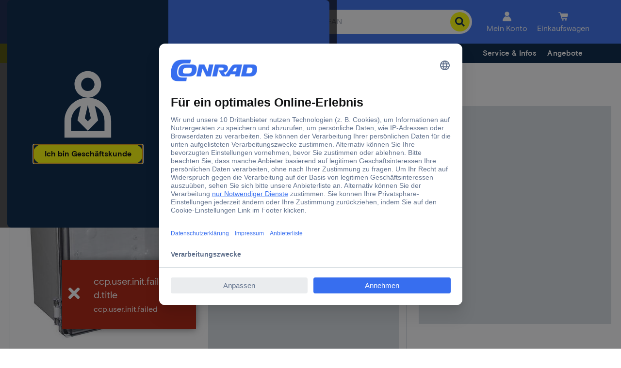

--- FILE ---
content_type: text/html;charset=utf-8
request_url: https://www.conrad.ch/de/p/camdenboss-chdx8-331c-universal-gehaeuse-300-x-300-x-180-abs-kunststoff-grau-2-st-2686614.html
body_size: 46558
content:



<!DOCTYPE HTML>
<html lang="de-CH">
    <head>
    <script type="application/javascript">performance.mark('head-start');</script>
    <meta charset="UTF-8"/>
    <meta name="viewport" content="width=device-width, initial-scale=1.0"/>
    <meta name="robots" content="noindex,follow"/>
    
    <meta name="template" content="spa-page"/>
    
    
        
    <title>Camdenboss CHDX8-331C Universal-Gehäuse 300 x 300 x 180 ABS Kunststoff Grau 2 St. – Conrad Electronic Schweiz</title>
<link rel="stylesheet" crossorigin href="https://api-cdn.conrad.com/pdp-ssr-spa/4/4-63-0/assets/styles/app.SRc2LfsX.css">
<link rel="stylesheet" href="https://api-cdn.conrad.com/pdp-ssr-spa/4/4-63-0/assets/styles/_slug_.B84wNDyJ.css" type="text/css" crossorigin>
<link rel="stylesheet" href="https://api-cdn.conrad.com/pdp-ssr-spa/4/4-63-0/assets/styles/productInfo.DQPQcY4y.css" type="text/css" crossorigin>
<link rel="modulepreload" crossorigin href="https://api-cdn.conrad.com/pdp-ssr-spa/4/4-63-0/assets/vue-vendor-rSY1xdNk.js">
<link rel="modulepreload" crossorigin href="https://api-cdn.conrad.com/pdp-ssr-spa/4/4-63-0/assets/utils-vendor-Dg7dccb8.js">
<link rel="modulepreload" crossorigin href="https://api-cdn.conrad.com/pdp-ssr-spa/4/4-63-0/assets/app-eeBJyClG.js">
<link rel="preload" as="image" href="https://asset.conrad.com/media10/isa/160267/c1/-/de/002686614PI00/image.jpg?x=400&y=400&format=jpg&ex=400&ey=400&align=center" imagesrcset="https://asset.conrad.com/media10/isa/160267/c1/-/de/002686614PI00/image.jpg?x=100&y=100&format=jpg&ex=100&ey=100&align=center 100w, https://asset.conrad.com/media10/isa/160267/c1/-/de/002686614PI00/image.jpg?x=200&y=200&format=jpg&ex=200&ey=200&align=center 200w, https://asset.conrad.com/media10/isa/160267/c1/-/de/002686614PI00/image.jpg?x=320&y=320&format=jpg&ex=320&ey=320&align=center 320w, https://asset.conrad.com/media10/isa/160267/c1/-/de/002686614PI00/image.jpg?x=480&y=480&format=jpg&ex=480&ey=480&align=center 480w, https://asset.conrad.com/media10/isa/160267/c1/-/de/002686614PI00/image.jpg?x=640&y=640&format=jpg&ex=640&ey=640&align=center 640w, https://asset.conrad.com/media10/isa/160267/c1/-/de/002686614PI00/image.jpg?x=720&y=720&format=jpg&ex=720&ey=720&align=center 720w, https://asset.conrad.com/media10/isa/160267/c1/-/de/002686614PI00/image.jpg?x=960&y=960&format=jpg&ex=960&ey=960&align=center 960w, https://asset.conrad.com/media10/isa/160267/c1/-/de/002686614PI00/image.jpg?x=1200&y=1200&format=jpg&ex=1200&ey=1200&align=center 1200w, https://asset.conrad.com/media10/isa/160267/c1/-/de/002686614PI00/image.jpg?x=1440&y=1440&format=jpg&ex=1440&ey=1440&align=center 1440w" imagesizes="(max-width: 576px) 90vw, (max-width: 768px) 410px, (max-width: 1199px) 410px, 332px" fetchpriority="high" crossorigin="anonymous">
<link rel="preload" as="style" crossorigin href="https://api-cdn.conrad.com/pdp-ssr-spa/4/4-63-0/assets/styles/_slug_.B84wNDyJ.css" type="text/css" fetchpriority="high">
<link rel="preload" as="style" crossorigin href="https://api-cdn.conrad.com/pdp-ssr-spa/4/4-63-0/assets/styles/productInfo.DQPQcY4y.css" type="text/css" fetchpriority="high">
<script type="module" crossorigin src="https://api-cdn.conrad.com/pdp-ssr-spa/4/4-63-0/assets/index-C_DIvrpx.js"></script>
<meta property="og:title" content="Camdenboss CHDX8-331C Universal-Gehäuse 300 x 300 x 180 ABS Kunststoff Grau 2 St. – Conrad Electronic Schweiz">
<meta name="description" content="Online kaufen Camdenboss CHDX8-331C Universal-Gehäuse 300 x 300 x 180 ABS Kunststoff Grau 2 St. – Grosse Camdenboss Auswahl mit bis 4 Jahren Garantie ✓ 24-Stunden-Lieferung">
<meta property="og:description" content="Online kaufen Camdenboss CHDX8-331C Universal-Gehäuse 300 x 300 x 180 ABS Kunststoff Grau 2 St. – Grosse Camdenboss Auswahl mit bis 4 Jahren Garantie ✓ 24-Stunden-Lieferung">
<script>window.__INITIAL_STATE__={"ProductDataModule":{"productTitle":"Camdenboss CHDX8-331C Universal-Gehäuse 300 x 300 x 180 ABS Kunststoff Grau 2 St.","productId":"2686614","productManufacturer":{"id":"CHDX8-331C"},"productRating":{"numberOfReviews":0,"ratingAsPercentage":0},"productSlug":"camdenboss-chdx8-331c-universal-gehaeuse-300-x-300-x-180-abs-kunststoff-grau-2-st-2686614.html","mediaAssets":[{"url":"https://asset.conrad.com/media10/isa/160267/c1/-/de/002686614PI00/image.jpg","type":"image","imageType":"Primary Image","altText":"Ein leerer, transparenter Kunststoffkasten mit Scharnierdeckel. Geeignet für Schutz oder Aufbewahrung von elektronischen Komponenten."}],"mainMediaAssetIndex":0,"articleGroup":"0203042","articleGroupName":"Universal-Gehäuse","productNumber":"000000000002686614","businessInformation":{"buyable":true,"hazardousMaterials":false,"hazardousMaterialsRelevancy":false,"newAtConrad":false,"orderUnit":"PAK","packaging":{"unit":{"id":"unece.unit.C62","name":"St."},"amount":2},"takeBackForDisposal":false,"vat":8.1,"dropShipment":false,"positionTypeGroup":"NORM","photovoltaicTaxReductionEligible":false,"renderStyle":"technical"},"relationInformation":{"alternativeProducts":[],"alternativeEquivalentProducts":[],"alternativeExclusiveProducts":[],"alternativeSuccessorProducts":[],"similars":[],"similarProducts":{"groupKey":"HDR.52417498"},"variants":[],"accessories":[],"redirectProduct":null,"variantKey":"HDR.52417498"},"headline":"CamdenBoss CHDX8-331C X8 Series Hinged ABS Transparent Lid 300x300x180 IP66/67","technicalAttributes":[{"attributeID":"Product.SubCategory","attributeName":"Produkt-Art","multiValue":false,"values":[{"value":"Universal-Gehäuse"}],"orderSequence":1,"explanationText":null,"filter":true},{"attributeID":"ATT.LOV.HOUSING_SPECIALS","attributeName":"Besonderheiten","multiValue":false,"values":[{"value":"mit transparentem Klappdeckel","valueID":"value.1304598"}],"orderSequence":2,"explanationText":null,"filter":false},{"attributeID":"ATT.LOV.MATERIAL","attributeName":"Material","multiValue":false,"values":[{"value":"ABS Kunststoff","valueID":"value.1391635"}],"orderSequence":3,"explanationText":null,"filter":true},{"attributeID":"ATT.IP","attributeName":"Schutzart","multiValue":true,"values":[{"value":"IP66","valueID":"value.1357775"},{"value":"IP67","valueID":"value.1357776"}],"orderSequence":4,"explanationText":"Geräte, die nicht bei allen Umweltbedingungen eingesetzt werden dürfen, werden in sogenannte IP-Schutzarten (IP = International Protection, Internationale Schutzarten) eingeteilt und wie folgt gekennzeichnet.<br><br>Die erste Stelle bezeichnet den Berührungsschutz / Fremdkörperschutz, die 2. Stelle den Wasserschutz. Die 3. und 4. Stelle können weggelassen werden. Sie stehen für zusätzlichen Berührungsschutz und Ergänzungen. Wenn für die Kennzeichnung die 1. oder 2. Stelle nicht von Bedeutung sind, so wird sie durch ein X ersetzt.<br><br>Die wichtigsten Schutzarten sind:<br><br>IP44: Schutz gegen Festkörper ab Ø 1 mm und allseitiger Spritzwasserschutz.<br>IP54: Schutz gegen Staub in schädigender Menge und allseitiger Spritzwasserschutz.<br>IP67: Staubdichtheit und Schutz gegen zeitweises Untertauchen.<br><br>Detaillierte Informationen finden Sie in unserer Produktberatung im Bereich Haus & Garten/Beleuchtung.","filter":true},{"attributeID":"ATT.COLOR","attributeName":"Herstellerfarbe","multiValue":false,"values":[{"value":"Grau","valueID":"value.1332775"}],"orderSequence":6,"explanationText":null,"filter":false},{"attributeID":"ATT.DIMENSION.LENGTH","attributeName":"Länge","multiValue":false,"values":[{"unit":{"id":"mm","name":"mm"},"value":"300"}],"orderSequence":9,"explanationText":null,"filter":false},{"attributeID":"ATT.DIMENSION.WIDTH","attributeName":"Breite","multiValue":false,"values":[{"unit":{"id":"mm","name":"mm"},"value":"300"}],"orderSequence":11,"explanationText":null,"filter":true},{"attributeID":"ATT.DIMENSION.HEIGHT","attributeName":"Höhe","multiValue":false,"values":[{"unit":{"id":"mm","name":"mm"},"value":"180"}],"orderSequence":13,"explanationText":null,"filter":true},{"attributeID":"ATT.CALC.CONTENT","attributeName":"Inhalt","multiValue":false,"values":[{"unit":{"id":"unece.unit.C62","name":"St."},"value":"2"}],"orderSequence":22,"explanationText":null,"filter":true},{"attributeID":"ATT.CALC.DIMENSION","attributeName":"Abm.","multiValue":false,"values":[{"value":"(L x B x H) 300 x 300 x 180 mm"}],"orderSequence":99,"explanationText":null,"filter":false},{"attributeID":"ATT.ROHS","attributeName":"RoHS-konform","multiValue":false,"values":[{"value":"Ja"}],"orderSequence":99,"explanationText":null,"filter":false},{"attributeID":"ATT.MANUFTYPEDESC_DERIVED","attributeName":"Typ","multiValue":false,"values":[{"value":"CHDX8-331C"}],"orderSequence":504,"explanationText":null,"filter":false}],"category":null,"productFullInformation":{"manufacturer":{"id":"CHDX8-331C"},"facts":["Size: L x W x H: 300 x 300 x 180mm","Heavy duty hinged and latched enclosure with transparent lid","Moulded in high quality ABS","IK07/08 impact tested","IP66/67 rated","Gasket included","UL rating: UL94-V0","PCB pillars in the base for PCB mounting","Brass inserts in the base","Colour: grey","CamdenBoss type CHDX8-331C"]},"serviceInformation":[{"logo":{"type":"Primary Image","assetID":"ROHS-KONFORM_AZ_00","imageUrl":"https://asset.conrad.com/media10/isa/160267/c1/-/de/ROHS-KONFORM_AZ_00/image.jpg","altText":null},"headline":"RoHS konform","subHeadline":null,"longDescription":"Dieses Produkt ist RoHS konform.<br><br>Gemäß den uns vom Hersteller übermittelten Informationen entspricht dieses Produkt der Richtlinie 2011/65/EU.","linkTitle":"Weitere Informationen finden Sie hier.","link":null,"add2CartPageSequence":null,"detailpageSequence":500,"linkUrl":"https://www.conrad.ch/de/ueber-conrad/umwelt/rohs-richtlinie.html","highlightService":true,"shopObjectID":"ShopObj.2086190"}],"greenLabel":false,"symbolImages":null,"awardImages":null,"brand":{"displayName":"Camdenboss","gpsrAddress":"Alemannenstrasse 10","gpsrCity":"Heimsheim","gpsrCompanyName":"AXXATRONIC GmbH","gpsrCountry":"Germany","gpsrDigitalAddress":"https://camdenboss.com/","gpsrPhoneNumber":"+494401638716101","gpsrPostalcode":"71296","id":"Brand.2723102","image":"https://asset.conrad.com/media10/isa/160267/c1/-/de/CAMDENBOSSVL00/image.jpg"},"productShortInformation":{"title":"Camdenboss CHDX8-331C Universal-Gehäuse 300 x 300 x 180 ABS Kunststoff Grau 2 St.","slug":"camdenboss-chdx8-331c-universal-gehaeuse-300-x-300-x-180-abs-kunststoff-grau-2-st-2686614","shortDescription":"CamdenBoss CHDX8-331C X8 Series Hinged A","articleGroup":"0203042","articleGroupName":"Universal-Gehäuse","modificationDate":"2025-11-13 22:22:46","mainImage":{"type":"Primary Image","assetID":"002686614PI00","imageUrl":"https://asset.conrad.com/media10/isa/160267/c1/-/de/002686614PI00/image.jpg","altText":"Ein leerer, transparenter Kunststoffkasten mit Scharnierdeckel. Geeignet für Schutz oder Aufbewahrung von elektronischen Komponenten."},"manufacturer":{"id":"CHDX8-331C"},"greenLabel":false,"validity":true}},"LocalizationModule":{"country":"ch","language":"de","prerenderedI18nJSON":{"prav.actionButtons.illegalContent":"Rechtliche Bedenken melden","prav.actions.copied":"Kopiert","prav.actions.copy":"Kopieren","prav.anchornavigation.customerReviews":"Bewertungen","prav.anchornavigation.productAccessories":"Zubehör","prav.anchornavigation.productDescription":"Beschreibung","prav.anchornavigation.productDownloads":"Dokumente & Downloads ","prav.anchornavigation.productHighlights":"Highlights & Details","prav.details.technicalDetails.showMore":"Mehr anzeigen","prav.energyefficiency.technicaldetails":"Produktdatenblatt","prav.gpsr.manufacturer":"Hersteller bzw. verantwortliche Person für das Produkt","prav.image.altText.thumbnail":"Conrad Produktbild","prav.image.produktvideo":"Produktvideo","prav.image.video":"Video","prav.navigation.breadcrumb.home":"Start","prav.of":"von","prav.ordernow":"In den Einkaufswagen","prav.productImage.informationText":"Abbildung ähnlich","prav.productServices.title":"Unser Service für Sie","prav.productdownload.download":"Dokumente & Downloads","prav.productdownload.download.title":"Download","prav.productinfo.datasheet":"Datenblatt","prav.productinfo.downloads":"Downloads","prav.producttitle.ean":"EAN:","prav.producttitle.id":"Bestell-Nr.:","prav.producttitle.manufactorid":"Hst.-Teile-Nr.:","prav.producttitle.rating":"Bewertungen anzeigen","prav.recommendation.productbundle.headline":"Wird oft zusammen gekauft","prav.specifications.headline":"Technische Daten","prav.variants":"Varianten"}},"ExperimentsModule":{"initialized":false,"deferredExperiments":[],"activeExperiments":{},"experimentVariables":{},"initializationAttempted":false,"kameleoonInitFailReason":null,"lastInitAttemptTime":null},"ThirdPartyContentModule":{"isCnetContentChecked":false,"hasCnetContent":false,"hasLoadbeeContent":false,"isloadbeeHtmlRemoved":false,"hasEyekandyContent":false,"isEyekandyContentAvailable":false,"cnetContentLoadState":"not_started","hasConradReviews":false,"conradReviews":null,"conradRating":{"numberOfReviews":0,"ratingAsPercentage":0}},"ComparisonModule":{"products":[],"attributes":[],"categories":[],"currentCategory":null},"OffersModule":{"currentOffer":null,"offers":null,"eligibleOffers":null,"ineligibleOffers":null,"onlineAvailabilityColor":null,"storeAvailabilityColor":null,"lastMarketplaceOfferSelected":0,"lastNewMarketplaceOfferSelected":0,"lastRefurbishedMarketplaceOfferSelected":null,"photovoltaicPrice":null,"photovoltaicOffers":null,"refurbishedMarketplaceOffers":null,"newMarketplaceOffers":null,"storeQuantityInStock":null,"totalPrice":null,"lastTotalPriceRequestedProductQuantity":null,"globalMinimumQuantity":1},"OneClickCheckoutModule":{"isOneClickCheckoutPossible":false,"oneClickCheckoutData":null,"quickCheckoutStatus":null},"StoresModule":{"stores":[]},"IntegratorModule":{"integrator":{},"integratorMethods":[],"isIntegratorDataFromUrl":false,"template":null,"trackingEnviroment":null,"productConfiguration":null,"insertCode":null,"cartContext":null,"footerSelector":null,"comparisonCollection":null,"comparisonMode":null},"InteractionsModule":{"activeMpOffersTab":null,"areDocumentCategoriesCollapsed":true,"isAlternativeProductsActive":false,"isAppleCareFlyoutActive":false,"isDownloadsFlyoutActive":false,"isPhotovoltaicFlyoutActive":false,"isHazardModalActive":false,"isMPOffersFlyoutActive":false,"isOneClickModalActive":false,"isBukaPlusFlyoutActive":false,"isOnlinePriceActive":true,"isRatesAndReviewsFlyoutActive":false,"isRatesAndReviewsLegalTextActive":false,"isReReelOptionSelected":false,"isStoresFlyoutActive":false,"isTechDataFlyoutActive":false,"isGpsrFlyoutActive":false,"isWarrantyModalActive":false,"isTrustSignalsFlyoutActive":false,"isWarrantySelected":false,"lastVariantKey":null,"offerIdSearchParam":null,"productQuantityToOrder":1,"selectedAppleCare":null,"selectedAppleCareLink":null,"selectedMediaIndex":null,"selectedStore":{"storeId":null,"storeName":null},"shouldAddToCartOnWarrantyModalClose":false,"shouldShowFullscreenImageViewer":false,"showB2BOfferPopup":false,"shownClickToCopyTooltip":null,"warrantyPopupSelection":null,"isSelectingSeller":false,"isBukaPlusSelected":false},"SellerDetails":{"sellers":{}},"AdditionalProducts":{"recoBundleIds":null,"recoBundleData":null,"recoSimilarIds":null,"recoSimilarData":null,"accessories":null,"alternativeEquivalentProductsDetails":null,"successorProductsDetails":null,"exclusiveProducts":null,"availablePackingUnits":null,"variantsTableData":null,"variantsAvailabilityData":null},"LoginModule":{"isLoggedIn":false,"userId":null,"userBillingCountry":null,"userType":null,"sapCustomerNumber":"","sapContactNumber":"","loginUrl":"","redirectUrl":"","isB2B":false,"userOffers":[],"priceOverrideSchema":null,"isConradEmployee":null,"companyRole":null,"userCanCreateDocument":false,"userHasCustomerCard":false,"userHasBusinessCard":false},"ViewportModule":{"context":null,"isBodyScrollable":false,"namespaces":[],"headerHeight":0,"isPrinting":false,"isTouchDevice":false,"isBaseModalShowing":false,"isFlyoutShowing":false,"quicklinksNavbarHeight":49,"isHorizontalLandscape":false,"forceLoadDetailSections":{"flixmediaContent":true,"undefined":true,"variantsTable":true,"accessoriesSection":false,"productTeaserImage":false,"recoSimilar":false,"recentlyViewed":false,"customerReviews":true,"comparisonProductsList":false,"comparisonAttributesList":false}},"TimingModule":{"areAlternativeProductsLoading":true,"areCategoriesLoading":true,"areDetailsLoading":true,"areServicesReady":false,"areTranslationsReady":false,"isDetailsSectionMounted":false,"isCnetContentChecked":false,"isPriceLoading":true,"isRecoSimilarLoading":true,"isRecoSimilarMounted":false,"isTranslationsServiceCalled":false},"ContentModule":{"content":null},"PayPalModule":{"cartId":null,"paymentId":null,"paymentToken":null,"paypalPaymentId":null,"paypalPayerId":null,"paypalCheckoutData":null},"ErrorsModule":{"integratorError":null,"detailsError":null,"offersError":null,"i18nError":null,"categoryError":null},"AvailabilityMessageModule":{"availabilityMessages":{},"availabilityMessagesWithoutStock":{}}}</script>

    
    
    
    
<meta http-equiv="x-dns-prefetch-control" content="on"/>
<link href="//asset.conrad.com" rel="preconnect" crossorigin/>
<link href="https://api.conrad.ch" rel="preconnect" crossorigin/>
<link href="https://api-cdn.conrad.com" rel="preconnect" crossorigin/>
<link href="//www.google-analytics.com" rel="preconnect" crossorigin/>
<link href="//google.de" rel="preconnect" crossorigin/>
<link href="//google.com" rel="preconnect" crossorigin/>
<link href="//adservice.google.com" rel="preconnect" crossorigin/>
<link href="//www.usemaxserver.de" rel="preconnect" crossorigin/>
<link href="//app.usercentrics.eu" rel="preconnect" crossorigin/>
<link href="//api.usercentrics.eu" rel="preconnect" crossorigin/>
<link href="//app.usercentrics.eu/browser-ui/3.90.0/loader.js" rel="preload" as="script"/>
    
    
<script type="application/javascript">
    (function() {
      window.ccpVersionCacheHash = '3a035898092216ca676cc5e078c6fe1d';
      window.ccpContentCacheHash = '7514c26b60b5edf716d512915c13d2a2';
      window.i18nContentCacheHash = 'a75c8846c73b4ed34463a9bec41b8689';
      window.ccpConf = {"svgPath":"/etc/designs/ccp-sites/icons/conrad_icons.fac16433cd59061d4af482cc69754588.svg","shopId":"CQ_CH_B2C","locale":"de_CH","categoryTreeEndpoint":"https://api.conrad.ch/category/1/service/CQ_CH_B2C/tree?levels={levels}&language=de&showCategoryRelations=true&showNewAtConrad=true&apikey=lKuE0PL6VQnCEpTizf7ExagaciGG3vlQ","categoryEndpoint":"https://api.conrad.ch/category/1/service/CQ_CH_B2C/tree/{category}?levels={levels}&language=de&showCategoryRelations=true&showNewAtConrad=true&apikey=lKuE0PL6VQnCEpTizf7ExagaciGG3vlQ","userInfoEndpoint":"https://api.conrad.ch/session/1/userinfo?apikey=lKuE0PL6VQnCEpTizf7ExagaciGG3vlQ","userGetEndpoint":"https://api.conrad.ch/user/11/CQ_CH_B2C/{userUuid}?apikey=lKuE0PL6VQnCEpTizf7ExagaciGG3vlQ","logoutEndpoint":"https://api.conrad.ch/session/1/logout-redirect?apikey=lKuE0PL6VQnCEpTizf7ExagaciGG3vlQ","jsErrorPage":"/de/error/500.html","notFoundErrorPage":"/de/error/404.html","urlRootPath":"/de","jsLoggingRootLevel":"WARN","jsLoggingLevels":{"ccp.site.mymodule":"DEBUG"},"currency":"CHF","addToCartEndpoint":"https://api.conrad.ch/cart/9/facade/{cartId}/item?shopId=CQ_CH_B2C&apikey=lKuE0PL6VQnCEpTizf7ExagaciGG3vlQ","cartSetStoreContextEndpoint":"https://api.conrad.ch/cart/9/facade/{cartId}/storeContext?shopId=CQ_CH_B2C&storeId={storeId}&apikey=lKuE0PL6VQnCEpTizf7ExagaciGG3vlQ","wishlistGetEndpoint":"https://api.conrad.ch/wishlist/2/CQ_CH_B2C/{userId}/wishlists?apikey=lKuE0PL6VQnCEpTizf7ExagaciGG3vlQ","wishlistMergeToUserEndpoint":"https://api.conrad.ch/wishlist/2/CQ_CH_B2C/{userId}/wishlists/{wishlistId}/move?apikey=lKuE0PL6VQnCEpTizf7ExagaciGG3vlQ","getCartEndpoint":"https://api.conrad.ch/cart/9/facade/{cartId}?shopId=CQ_CH_B2C&apikey=lKuE0PL6VQnCEpTizf7ExagaciGG3vlQ","createCartEndpoint":"https://api.conrad.ch/cart/9/facade?type=CART&shopId=CQ_CH_B2C&b2b={isB2B}{userId}&apikey=lKuE0PL6VQnCEpTizf7ExagaciGG3vlQ","updateCartSettingsEndpoint":"https://api.conrad.ch/cart/9/facade/{cartId}/settings?shopId=CQ_CH_B2C&apikey=lKuE0PL6VQnCEpTizf7ExagaciGG3vlQ","mergeCartsEndpoint":"https://api.conrad.ch/cart/9/facade/{cartId}/mergeto/cart/{mergeToCartId}?apikey=lKuE0PL6VQnCEpTizf7ExagaciGG3vlQ","mergeCartToUserEndpoint":"https://api.conrad.ch/cart/9/facade/mergeto/{userId}?shopId=CQ_CH_B2C&cartId={cartId}&callContext={callContext}&apikey=lKuE0PL6VQnCEpTizf7ExagaciGG3vlQ","decryptCartIdEndpoint":"https://api.conrad.ch/cart/9/facade/decryptCartId?encryptedCartId={encryptedCartId}&apikey=lKuE0PL6VQnCEpTizf7ExagaciGG3vlQ","cartElbridgeEndpoint":"https://api.conrad.ch/cart/9/facade/{cartId}/item/elbridge?shopId=CQ_CH_B2C&redirectUrl={redirectUrl}&apikey=lKuE0PL6VQnCEpTizf7ExagaciGG3vlQ","addActionCodeEndpoint":"https://api.conrad.ch/cart/9/facade/{cartId}/actionCode?actionCode={actionCode}&apikey=lKuE0PL6VQnCEpTizf7ExagaciGG3vlQ","newsletterMailingListsEndpoint":"https://api.conrad.ch/newsletter/5/anonymous/shops/{country}/mailingLists?customerType={customerType}&language={language}&apikey=lKuE0PL6VQnCEpTizf7ExagaciGG3vlQ","newsletterSubscriptionEndpoint":"https://api.conrad.ch/newsletter/5/anonymous/subscriptions?&apikey=lKuE0PL6VQnCEpTizf7ExagaciGG3vlQ","categoryContentFragmentsEndpoint":"https://api.conrad.ch/content/2/graphql/content-fragments/categories?categoryId={categoryId}&locale=de_CH&apikey=lKuE0PL6VQnCEpTizf7ExagaciGG3vlQ","brandContentFragmentsEndpoint":"https://api.conrad.ch/content/2/graphql/content-fragments/brands?brandName={brandName}&locale=de_CH&apikey=lKuE0PL6VQnCEpTizf7ExagaciGG3vlQ","cartByUserIdEndpoint":"https://api.conrad.ch/cart/9/facade?userId={userId}&shopId=CQ_CH_B2C&apikey=lKuE0PL6VQnCEpTizf7ExagaciGG3vlQ","searchSuggestEndpoint":"https://api.conrad.ch/search/1/v3/suggest/ch/de/{customerType}?apikey=lKuE0PL6VQnCEpTizf7ExagaciGG3vlQ","searchEndpoint":"https://api.conrad.ch/search/1/v3/search/ch/de/{customerType}?apikey=lKuE0PL6VQnCEpTizf7ExagaciGG3vlQ","priceAvailabilityEndpoint":"https://api.conrad.ch/price-availability/4/CQ_CH_B2C/facade?{additionalArguments}&apikey=lKuE0PL6VQnCEpTizf7ExagaciGG3vlQ","ordersEndpoint":"https://api.conrad.ch/order/10/CQ_CH_B2C/{userId}/findBySearchTerm?{additionalArguments}&apikey=lKuE0PL6VQnCEpTizf7ExagaciGG3vlQ","orderEndpoint":"https://api.conrad.ch/order/10/CQ_CH_B2C/{orderId}?shopId=CQ_CH_B2C&{additionalArguments}&apikey=lKuE0PL6VQnCEpTizf7ExagaciGG3vlQ","productOfferEndpoint":"https://api.conrad.ch/product-offer-service/1?apikey=lKuE0PL6VQnCEpTizf7ExagaciGG3vlQ","oaseEndpoint":"https://api.conrad.ch/reco/3/?apikey=lKuE0PL6VQnCEpTizf7ExagaciGG3vlQ","oaseProductPlacementEndpoint":"https://api.conrad.ch/reco/3/shop/{shop}/trackingId/{trackingId}?apikey=lKuE0PL6VQnCEpTizf7ExagaciGG3vlQ","productByIdEndpoint":"https://api.conrad.ch/product/1/service/CQ_CH_B2C/product/{productId}?showProductRelations=true&language=de&apikey=lKuE0PL6VQnCEpTizf7ExagaciGG3vlQ","allProductsByIdEndpoint":"https://api.conrad.ch/product/1/service/CQ_CH_B2C/productdetails?language=de&apikey=lKuE0PL6VQnCEpTizf7ExagaciGG3vlQ","comlineEdgeEndpoint":"https://api.conrad.ch/comline-edge-service/1/products/{productConfigId}?accessToken={accessToken}&apikey=lKuE0PL6VQnCEpTizf7ExagaciGG3vlQ&customerType={customerType}","searchPage":"/de/search.html","checkoutPage":"/de/checkout.html","checkoutConfirmationPage":"/de/checkout/confirmation.html","accountPage":"/de/account.html","cartPage":"/de/cart.html","cartConfirmationPage":"/de/cart/confirmation.html","usercentricsId":"xZw2XzovO","usercentricsGlobalDps":"Cookies and Technologies","usercentricsTcfActive":true,"fontCdn":"https://fonts.conrad.com/conrad-basis.css","gcmActive":true,"gcmControlledInGtm":true,"gcmStorageList":["analytics_storage","ad_storage","ad_personalization","ad_user_data"],"gcmStorageListGdpr":["analytics_storage","ad_storage","ad_personalization"],"gcmStorageListTcf":["analytics_storage"],"gcmWaitForUpdate":"2000","gcmAdsDataRedaction":true,"gtagEnableTcfSupport":true,"waitForKameleoonSpaDisabled":false,"waitForKameleoonSpaTimeout":"500","waitForKameleoonSpaCheckInterval":"100","serverSideTaggingOrigin":null,"googleSiteVerificationContent":null,"googleTagManagerId":"GTM-5Z699J29","googleAnalyticsId":"UA-31287165-1","storesUrlTemplate":"/de/stores/{name}.html","brandPageAlias":"/de/marken","availableLanguages":["de","fr"],"priceFormatting":{"symbol":"CHF","precision":2,"pattern":"¤ #'##0.00;- ¤ #'##0.00","format":"%s %v","decimal":".","thousand":"’"},"giftCardActivationPage":"/de/services/giftcard-activation.html","ikaSweetSpotEndpoint":"https://api.conrad.ch/ika/1/sweetspot?apikey=lKuE0PL6VQnCEpTizf7ExagaciGG3vlQ","roleManagementEndpoint":"https://api.conrad.ch/user/13/role-management/role?apikey=lKuE0PL6VQnCEpTizf7ExagaciGG3vlQ","noImageFallback":"https://asset.conrad.com/media10/isa/160267/c1/-/de/NO-IMAGE_SY_00/image.jpg","serviceHelpUrl":"/content/ccp/de_CH/service","translationsEndpoint":"https://api-cdn.conrad.com/i18n/1/de_CH.CCPHASH{cacheBuster}.json?apikey=lKuE0PL6VQnCEpTizf7ExagaciGG3vlQ","alterEndpoint":"https://api-cdn.conrad.com/alter/1/availability-text-resolver?apikey=lKuE0PL6VQnCEpTizf7ExagaciGG3vlQ","dsaTicketEndpoint":"https://api.conrad.ch/contact-public/2/products/tickets?apikey=lKuE0PL6VQnCEpTizf7ExagaciGG3vlQ","sellerRoot":"/de/sellers","b2bContactEmail":"business@conrad.ch","b2cContactEmail":"sales@conrad.ch","googleClientId":"GA.1.943178168.1518807211","anonymousWishlistPage":"/de/services/wishlist.html","showGoogleAdExchange":"false","showOriginInProductPlacement":false,"showSellerInProductPlacement":false,"showVatStatusInProductPlacement":false,"activateIdentificationPopup":true,"activateGoogleSiteVerification":false,"allTouchInsertCodes":"","defaultInsertCode":"62","advertisingQueryParameters":"insert=UP,insert=UO,insert=YS","comparisonPage":"/de/services/produktvergleich.html","comparisonPageRegex":"^/(?:\\w{2}/)service/product-comparison\\.html","enabledFeatures":["instore-process","quoterequest","stockAvailability","clickCollect"],"luxActive":false,"streakPipelineKey":null,"streakTeamKey":null,"streakFieldsMapping":null,"streakAssignees":null,"privacyPolicyUrl":"/de/ueber-conrad/rechtliches/datenschutz.html","newsletterSubscriptionUrl":"/","additionalServiceWorkerUrls":"","dateFormat":"DD.MM.YYYY","dateFormatFrom":null,"dateFormatTo":null,"productIndexServiceEndpoint":"https://api.conrad.ch/product-seo-index/1/service/index/{productId}?apikey=lKuE0PL6VQnCEpTizf7ExagaciGG3vlQ","sideBarContentEndpoint":".sidebar.html{pagePath}","allTonerFinderBrandsEndpoint":"https://api.conrad.ch/product/1/service/CQ_CH_B2C/toner/brands{customData}?language=de&apikey=lKuE0PL6VQnCEpTizf7ExagaciGG3vlQ","tonerFinderSearchEndpoint":"https://api.conrad.ch/product/1/service/CQ_CH_B2C/toner/search?query={query}&language=de&showConsumables=false&showAllPrinters=false&limit=20&apikey=lKuE0PL6VQnCEpTizf7ExagaciGG3vlQ","friendlyCaptchaEndpoint":null,"priceAndAvailaibilityServiceNamespace":"http://www.conrad.de/ccp/basit/service/article/priceandavailabilityservice/api","storeData":[],"storePageEndpoint":"https://api.conrad.com/location/1/locations/{storeUid}/google/page?apikey=DbLLeT4lndS3h0KgwOKXNqvl0JkgtyXf","personalizationIngestEndpoint":"https://api.conrad.ch/personalization-ingest/1?apikey=OnKIo42rADeUWNYyiKmqLMSondWfybbh","userEnvironment":"prod","paidTrafficHkValues":["WW1","SMA","SEM","AHZ","ARX"],"paidTrafficUtmMediumValues":["cpc","cpo","coop","display","native","video","mailing","deeplink","tkp","advertorial","org","global_aw","email","push","socialmedia_feed"],"cartFlyInCdnDomain":"https://cart-flyin.prod.tds-p.com","kameleoonId":"homqjt09ak","kameleoonTld":"io","kameleoonImmediateWebExperiment":true,"kameleoonImmediateFeatureFlag":true,"kameleoonSdkVersion":"4.16.1","dsaFormUrl":null,"productBrandEndpoint":"https://api.conrad.ch/product-brand/v1/service/CQ_CH_B2C/brand?onlyWithAvailableProducts=true&apikey=lKuE0PL6VQnCEpTizf7ExagaciGG3vlQ","productBrandAvailabilityEndpoint":"https://api.conrad.ch/product-brand/v1/service/brand/{brandId}/availability?onlyWithAvailableProducts=true&apikey=lKuE0PL6VQnCEpTizf7ExagaciGG3vlQ","productBrandReachEndpoint":"https://api.conrad.ch/product-brand/v1/service/CQ_CH_B2C/brand?onlyWithReachDocuments=true&apikey=lKuE0PL6VQnCEpTizf7ExagaciGG3vlQ","orderStatusConfigurationStaticJson":"{\"system\":\"prod\",\"profile\":\"orders-returns\",\"shoptype\":\"CQ_CH_B2C\",\"language\":\"de_CH\",\"urls\":{},\"availabilityFeatures\":[\"instore-process\",\"quoterequest\",\"stockAvailability\",\"clickCollect\"]}","languageAlternatives":[{"locale":"de_AT","rootUrl":"https://www.conrad.at/de"},{"locale":"de_DE","rootUrl":"https://www.conrad.de/de"},{"locale":"de_CH","rootUrl":"https://www.conrad.ch/de"},{"locale":"fr_CH","rootUrl":"https://www.conrad.ch/fr"},{"locale":"nl_NL","rootUrl":"https://www.conrad.nl/nl"},{"locale":"nl_BE","rootUrl":"https://www.conrad.be/nl"},{"locale":"it_IT","rootUrl":"https://www.conrad.it/it"},{"locale":"fr_FR","rootUrl":"https://www.conrad.fr/fr"},{"locale":"pl_PL","rootUrl":"https://www.conrad.pl/pl"},{"locale":"cs_CZ","rootUrl":"https://www.conrad.cz/cs"},{"locale":"da_DK","rootUrl":"https://www.conradelektronik.dk/da"},{"locale":"sv_SE","rootUrl":"https://www.conrad.se/sv"},{"locale":"en_US","rootUrl":"https://www.conrad.com/en"},{"locale":"sk_SK","rootUrl":"https://www.conrad.sk/sk"},{"locale":"sl_SI","rootUrl":"https://www.conrad.si/sl"},{"locale":"hu_HU","rootUrl":"https://www.conrad.hu/hu"},{"locale":"hr_HR","rootUrl":"https://www.conrad.hr/hr"}],"languageAlternativesBrandpage":[{"locale":"de_AT","rootUrl":"https://www.conrad.at/de/marken"},{"locale":"de_DE","rootUrl":"https://www.conrad.de/de/marken"},{"locale":"de_CH","rootUrl":"https://www.conrad.ch/de/marken"},{"locale":"fr_CH","rootUrl":"https://www.conrad.ch/fr/marques"},{"locale":"nl_NL","rootUrl":"https://www.conrad.nl/nl/merken"},{"locale":"nl_BE","rootUrl":"https://www.conrad.be/nl/merken"},{"locale":"it_IT","rootUrl":"https://www.conrad.it/it/marchi"},{"locale":"fr_FR","rootUrl":"https://www.conrad.fr/fr/marques"},{"locale":"pl_PL","rootUrl":"https://www.conrad.pl/pl/marki"},{"locale":"cs_CZ","rootUrl":"https://www.conrad.cz/cs/znacky"},{"locale":"da_DK","rootUrl":"https://www.conradelektronik.dk/da/maerker"},{"locale":"sv_SE","rootUrl":"https://www.conrad.se/sv/marken"},{"locale":"en_US","rootUrl":"https://www.conrad.com/en/brands"},{"locale":"sk_SK","rootUrl":"https://www.conrad.sk/sk/znacky"},{"locale":"sl_SI","rootUrl":"https://www.conrad.si/sl/brands"},{"locale":"hu_HU","rootUrl":"https://www.conrad.hu/hu/markak"},{"locale":"hr_HR","rootUrl":"https://www.conrad.hr/hr/brands"}]};

      window.ce = window.ce || {};
      window.ce.product = window.ce.product || {};
      window.ce.product.details = window.ce.product.details || {};

      if(typeof window['Promise'] === 'function'){
        window.ce.product.details.title = new Promise(function(resolve, reject) {
          window.ce.product.setTitle = resolve;
          window.ce.product.rejectTitle = reject;
        }).catch(() => {});
        window.ce.product.details.imageUrl = new Promise(function(resolve, reject) {
          window.ce.product.setImageUrl = resolve;
          window.ce.product.rejectImageUrl = reject;
        }).catch(() => {});
      }
    })();
</script>

<script type="application/javascript">
    window.ccpPageType = {type: "PDP", spa: true};
</script>


    


    
    
    
        <script type="text/javascript">
            window['gtag_enable_tcf_support'] = true;
        </script>
    
    
        <script id="usercentrics-cmp" src="https://app.usercentrics.eu/browser-ui/3.90.0/loader.js" data-settings-id="xZw2XzovO" data-tcf-enabled></script>
    
    

<script>
    if (typeof OriginalResizeObserver !== 'function') {
        var OriginalResizeObserver=window.ResizeObserver;function CustomResizeObserver(callback){this._observer=new OriginalResizeObserver(callback);this._handleError=this._handleError.bind(this)}CustomResizeObserver.prototype.observe=function(target,options){this._observer.observe(target,options);window.addEventListener('error',this._handleError)};CustomResizeObserver.prototype.unobserve=function(target){this._observer.unobserve(target)};CustomResizeObserver.prototype.disconnect=function(){this._observer.disconnect();window.removeEventListener('error',this._handleError);};CustomResizeObserver.prototype._handleError=function(event){if(event.message&&event.message.includes('ResizeObserver loop completed with undelivered')){this.disconnect()}};window.ResizeObserver=CustomResizeObserver;
    }
</script>
<script defer src="https://design.conrad.com/appendSvgToPage.js"></script>
<script type="text/javascript">
    window.ce.setIdentificationClass = function (vatMode) {
        const b2bDefault = document.body.getAttribute('data-b2b-default') == 'true';
        if (vatMode === 'net' || (!!b2bDefault && !window.localStorage.vatMode)) {
            document.body.classList.remove('b2c');
            document.body.classList.add('b2b');
        } else {
            document.body.classList.remove('b2b');
            document.body.classList.add('b2c');
        }
    }
</script>
<script>
    function getCookiesGloballyAccepted() {
        var cookieConsentValue = new RegExp('(?:^|; )cookiesGloballyAccepted=([^;]*)').exec(document.cookie);
        return localStorage.cookiesGloballyAccepted === 'yes' || sessionStorage.cookiesGloballyAccepted === 'yes' || (cookieConsentValue && cookieConsentValue[1] === 'yes');
    }
</script>
<script type="text/javascript">
    window.ce = window.ce || {};
    window.ce.ice = window.ce.ice || {};
    window.ce.ice.luxInitiated = false;
    window.ce.ice.cookiesGloballyAccepted = getCookiesGloballyAccepted();
    window.ce.integrator = window.ce.integrator || {};
    window.ce.integrator.dataLayer = window.ce.integrator.dataLayer || {};
    window.ce.integrator.kameleoon = window.ce.integrator.kameleoon || {};
    window.ce.integrator.kameleoon.webExperimentTriggered = false;
    window.ce.integrator.kameleoon.webExperimentConsentValue = false;
    window.ce.integrator.kameleoon.featureFlagTriggered = false;
    window.ce.integrator.kameleoon.featureFlagConsentValue = false;
    window.ce.integrator.kameleoon.featureFlagInitialized = false;
    window.ce.integrator.cookiesGloballyAccepted = window.ce.ice.cookiesGloballyAccepted;
    window.ce.integrator.controllerId = window.ce.integrator.controllerId || '';
</script>


<script defer src="https://cart-flyin.prod.tds-p.com/bundle.min.js"></script>


    <script>
        (function(w,d,s,l,i){
            w[l]=w[l]||[];
            w[l].push(
                {'gtm.start': new Date().getTime(),event:'gtm.js'}
            );
            var f=d.getElementsByTagName(s)[0],
                j=d.createElement(s),
                dl=l!='dataLayer'?'&l='+l:'';
            j.async=true;
            j.src='https://www.googletagmanager.com/gtm.js?id='+i+dl;
            f.parentNode.insertBefore(j,f);
        })(window,document,'script','dataLayer','GTM-5Z699J29');
    </script>




    <script id="grafanaLOG" data-env='production' type="text/javascript">
        function getSamplingRate(inputRateInt) {
            if (typeof inputRateInt !== 'number' || isNaN(inputRateInt)) {
                return 0.01;
            }
            const clampedInt = Math.min(Math.max(inputRateInt, 0), 100);
            const rawRateFloat = clampedInt / 100;
            return parseFloat(rawRateFloat.toFixed(2));
        }

        function initGrafana() {
            if (window.ce?.ice?.grafanaInitiated) {
                return;
            }

            if (window.ce?.ice) {
                window.ce.ice.grafanaInitiated = true;
            }

            const grafanaTrackingDisabledCookie = new RegExp('(?:^|; )grafana_tracking_disabled=([^;]*)').exec(document.cookie);
            if (grafanaTrackingDisabledCookie && grafanaTrackingDisabledCookie[1] === '1') {
                return;
            }

            let faroScript = document.createElement("script");
            const samplingRate = getSamplingRate(10);

            faroScript.src = 'https://unpkg.com/@grafana/faro-web-sdk@2.0.2/dist/bundle/faro-web-sdk.iife.js';
            faroScript.onload = () => {
                const Faro = window.GrafanaFaroWebSdk;
                
                Faro.initializeFaro({
                    app: {
                        name: "AEM",
                        version: '3.9.12',
                        environment: 'production',
                    },
                    sessionTracking: {
                        samplingRate: samplingRate,
                    },
                    transports: [
                        new Faro.FetchTransport({
                            url: 'https://faro-collector-prod-eu-west-2.grafana.net/collect/d6973b5d7cdad232ac156064db6fad9e',
                            requestOptions: {
                                keepalive: false,
                            },
                        }),
                    ],
                });

                if (document.referrer) {
                    window.faro?.api?.pushEvent?.('initial-referrer', { 
                        referrer: document.referrer 
                    });
                }
            };
            document.head.appendChild(faroScript);
            window.dispatchEvent(new Event('trigger-faro-pushlog'));
        }

        if (window.ce?.ice?.cookiesGloballyAccepted) {
            initGrafana();
        }
    </script>



    <script>
        const generateSecureId = () => {
            const hasSecureCrypto = window.crypto && typeof window.crypto.getRandomValues === 'function';
            const alphabet = "abcdefghijklmnopqrstuvwxyz0123456789";
            if (hasSecureCrypto) {
                try {
                    const randomValues = new Uint8Array(16);
                    window.crypto.getRandomValues(randomValues);
                    return Array.from(randomValues, (byte) => alphabet[byte % alphabet.length]).join('');
                } catch (e) {
                    console.warn('Crypto API failed, falling back to Math.random.', e);
                }
            }
            let legacyId = '';
            for (let i = 0; i < 16; i++) {
                const randomIndex = Math.floor(Math.random() * alphabet.length);
                legacyId += alphabet[randomIndex];
            }
            return legacyId;
        };

        const getKameleoonCookieDomain = () => {
            const hostname = window.location.hostname;
            const parts = hostname.split('.');
            if (parts.length >= 2) {
                return '.' + parts.slice(-2).join('.');
            }
            return hostname;
        }

        const getKameleoonVisitorCode = () => {
            const kameleoonVisitorCode = /(?:^|; )kameleoonVisitorCode=([^;]*)/.exec(document.cookie);
            return kameleoonVisitorCode ? kameleoonVisitorCode[1] : null;
        };
        window.ce.integrator.kameleoon.visitorCode = getKameleoonVisitorCode();

        const setKameleoonVisitorCode = (code) => {
            const domain = getKameleoonCookieDomain();
            const date = new Date();
            date.setTime(date.getTime() + (365 * 24 * 60 * 60 * 1000));
            document.cookie = 'kameleoonVisitorCode=' + code + '; expires=' + date.toUTCString() + '; path=/; domain=' + domain + '; SameSite=Lax';
        };

        const isKameleoonDisabled = () => {
            const kameleoonTrackingDisabledCookie = /(?:^|; )kameleoon_tracking_disabled=([^;]*)/.exec(document.cookie);
            return !!(kameleoonTrackingDisabledCookie && kameleoonTrackingDisabledCookie[1] === '1');
        };
        window.ce.integrator.kameleoon.isKameleoonDisabled = isKameleoonDisabled;

        // Generating the visitor code
        const generatedVisitorCode = getKameleoonVisitorCode() ? null : generateSecureId();

        const updateWebExperimentConsent = consent => {
            window.kameleoonQueue = window.kameleoonQueue || [];
            consent ??= (window.getCookiesGloballyAccepted?.() || false);
            consent ?
                window.kameleoonQueue.push(['Kameleoon.API.Core.enableLegalConsent']) :
                window.kameleoonQueue.push(['Kameleoon.API.Core.disableLegalConsent']);
            window.ce.integrator.kameleoon.webExperimentConsentValue = consent;
        }
        window.ce.integrator.kameleoon.updateWebExperimentConsent = updateWebExperimentConsent;

        const updateFeatureFlagConsent = consent => {
            const featureFlagClient = window.ce.integrator.kameleoon.featureFlagClient;
            const visitorCode = window.ce.integrator.kameleoon.visitorCode;
            if (!featureFlagClient || !visitorCode) {
                return;
            }
            consent ??= (window.getCookiesGloballyAccepted?.() || false);
            featureFlagClient.setLegalConsent(visitorCode, consent);
            window.ce.integrator.kameleoon.featureFlagConsentValue = consent;
        }
        window.ce.integrator.kameleoon.updateFeatureFlagConsent = updateFeatureFlagConsent;

        const initWebExperiment = () => {
            try {
                if (window.ce.integrator.kameleoon.webExperimentTriggered || isKameleoonDisabled()) {
                    return;
                }

                if (generatedVisitorCode) {
                    setKameleoonVisitorCode(generatedVisitorCode);
                }

                window.kameleoonStartLoadTime = new Date().getTime();
                let webExperimentScript = document.createElement("script");
                webExperimentScript.src = '//homqjt09ak.kameleoon.io/engine.js';
                webExperimentScript.type = "text/javascript";
                webExperimentScript.async = true;
                document.head.appendChild(webExperimentScript);
                updateWebExperimentConsent();
                window.ce.integrator.kameleoon.webExperimentTriggered = true;
            } catch (e) {
                console.error('[AEM - Kameleoon] appending script failed: ' + e);
            }
        }

        const initFeatureFlag = async () => {
            try {
                const { KameleoonClient, Environment } = KameleoonSDK;
                const configuration = {
                    updateInterval: 1,
                    environment: Environment.Production,
                    cookieDomain: getKameleoonCookieDomain(),
                };

                const client = new KameleoonClient({ siteCode: 'homqjt09ak', configuration });
                await client.initialize();

                const currentId = getKameleoonVisitorCode() || generatedVisitorCode;
                const visitorCode = client.getVisitorCode(currentId);

                window.ce.integrator.kameleoon.featureFlagClient = client;
                window.ce.integrator.kameleoon.visitorCode = visitorCode;
                updateFeatureFlagConsent();
                const pageViewParameters = {
                    urlAddress: window.location.href,
                    title: document.title,
                };
                const pageView = new KameleoonSDK.PageView(pageViewParameters);
                client.addData(visitorCode, pageView);
                window.ce.integrator.kameleoon['getVariation'] = featureKey => {
                    return client.getVariation({
                        visitorCode,
                        featureKey: featureKey,
                    });
                }
                window.ce.integrator.kameleoon['getVariations'] = client.getVariations({ visitorCode });
                const featureFlagInitializedEvent = new CustomEvent('kameleoonFeatureFlagReady', { detail: { client, visitorCode } });
                window.ce.integrator.kameleoon.featureFlagInitialized = true;
                window.dispatchEvent(featureFlagInitializedEvent);
            } catch (e) {
                console.error('[AEM - Kameleoon] SDK initialization failed: ' + e);
            }
        }

        const prepareFeatureFlagSDK = () => {
            try {
                if (window.ce.integrator.kameleoon.featureFlagTriggered || isKameleoonDisabled()) {
                    return;
                }
                const featureFlagScript = document.createElement("script");
                const featureFlagSdkVersion = '4.16.1' || '4-latest';
                featureFlagScript.src = 'https://static.kameleoon.com/kameleoonSDK-' + featureFlagSdkVersion + '.js';
                featureFlagScript.async = true;
                featureFlagScript.onload = () => {
                    if (typeof KameleoonSDK !== 'undefined') {
                        initFeatureFlag();
                    } else {
                        console.error('[AEM - Kameleoon] SDK could not be appended to the head.');
                    }
                }
                document.head.appendChild(featureFlagScript);
                window.ce.integrator.kameleoon.featureFlagTriggered = true;
            } catch (e) {
                console.error('[AEM - Kameleoon] SDK appending script failed: ' + e);
            }
        }
    </script>
    
        <script>
            prepareFeatureFlagSDK();
        </script>
    
    
        <script>
            initWebExperiment();
        </script>
    
    
    


    <script type="text/javascript">
            (function() {
                window.ContextHub = window.ContextHub || {};

                /* setting paths */
                ContextHub.Paths = ContextHub.Paths || {};
                ContextHub.Paths.CONTEXTHUB_PATH = "/conf/ccp-personalization/settings/cloudsettings/contexthub";
                ContextHub.Paths.RESOURCE_PATH = "\/content\/ccp\/de_CH\/product\/_jcr_content\/contexthub";
                ContextHub.Paths.SEGMENTATION_PATH = "\/conf\/ccp\u002Dpersonalization\/settings\/wcm\/segments";
                ContextHub.Paths.CQ_CONTEXT_PATH = "";

                /* setting initial constants */
                ContextHub.Constants = ContextHub.Constants || {};
                ContextHub.Constants.ANONYMOUS_HOME = "/home/users/_/_crAwofL1x3FTdpTex1s";
                ContextHub.Constants.MODE = "no-ui";
            }());
        </script><script src="/etc/cloudsettings.kernel.CCPHASH3a035898092216ca676cc5e078c6fe1d.js/conf/ccp-personalization/settings/cloudsettings/contexthub.ccp.js" type="text/javascript"></script>

    <link href="https://fonts.conrad.com/conrad-basis.css" rel="stylesheet"/>
    



    
    <link type="text/css" rel="stylesheet" href="/etc.clientlibs/ccp-sites/clientlibs/common.ACSHASH9b7fb43e86a58f7942dc89229fa770ea.css">



    
    <link type="text/css" rel="stylesheet" href="/etc.clientlibs/ccp-sites/clientlibs/components.ACSHASH58038a564e6df8dfed8d6c157423d648.css">











    
    <link type="text/css" rel="stylesheet" href="/etc.clientlibs/ccp-sites/clientlibs/common-no-edit.ACSHASHe875d468b7763cc18de42795ba9de054.css">



    





    
    <script type="text/javascript" src="/etc.clientlibs/ccp-sites/clientlibs/polyfills.ACSHASHc6d16900d780b9fd36830a4c9f1f6c87.js" defer></script>



    
    <script type="text/javascript" src="/etc.clientlibs/ccp-sites/clientlibs/common.ACSHASH3ee188a6f0452d5c1c13e3442e28e5d5.js" defer></script>



    
    <script type="text/javascript" src="/etc.clientlibs/ccp-sites/clientlibs/runtime.ACSHASH9d98d9d09c546d37af99f0ecdf2fc9da.js" defer></script>



    
    <script type="text/javascript" src="/etc.clientlibs/ccp-sites/clientlibs/entry.ACSHASHaaa6480dc45fff61586114b63c22ae99.js" defer></script>



    
    <script type="text/javascript" src="/etc.clientlibs/ccp-sites/clientlibs/core-components.ACSHASH1e98d2533ec810f3d3982a0d643b2fbb.js" defer></script>









    
    <script type="text/javascript" src="/etc.clientlibs/ccp-sites/components/pages/basepage/clientlibs.ACSHASHe1846842a48c6556229fdae677ad39aa.js" defer></script>






    
    
    

    

    
    
    

      
    <link rel="canonical" href="https://www.conrad.ch/de/p/camdenboss-chdx8-331c-universal-gehaeuse-300-x-300-x-180-abs-kunststoff-grau-2-st-2686614.html" />
    <meta name="msapplication-TileColor" content="#4281FF"/>
<meta name="theme-color" content="#4281FF"/>

<link rel="apple-touch-icon" sizes="180x180" href="/etc/designs/ccp-sites/favicon/apple-touch-icon.png?v=2"/>
<link rel="icon" type="image/png" sizes="16x16" href="/etc/designs/ccp-sites/favicon/favicon-16x16.png?v=2"/>
<link rel="icon" type="image/png" sizes="32x32" href="/etc/designs/ccp-sites/favicon/favicon-32x32.png?v=2"/>
<link rel="icon" type="image/png" sizes="192x192" href="/etc/designs/ccp-sites/favicon/android-chrome-192x192.png?v=2"/>
<link rel="icon" type="image/png" sizes="256x256" href="/etc/designs/ccp-sites/favicon/android-chrome-256x256.png?v=2"/>
<link rel="mask-icon" href="/etc/designs/ccp-sites/favicon/safari-pinned-tab.svg?v=2" color="#4281FF"/>





    
    <script type="text/javascript" src="/etc.clientlibs/ccp-sites/components/includes/language-alternatives/clientlibs.ACSHASH70c3f32910a7dc9a28e03a7379f00279.js" defer></script>









    
    <script type="application/javascript">performance.mark('head-end');</script>
    <script type="application/javascript">performance.measure('head-load-time','head-start','head-end');</script>
</head>
    <body class="ccpAEM b2c product basepage page basicpage" data-cartflyin data-b2b-default="false" data-search-category-spa="true">
        <script type="text/javascript">window.ce.setIdentificationClass(window.localStorage.vatMode);</script>
        
        
            
    <noscript>
        <iframe src='https://www.googletagmanager.com/ns.html?id=GTM-5Z699J29' height="0" width="0" style="display:none;visibility:hidden"></iframe>
    </noscript>

            



            
<div class="root responsivegrid">


<div class="aem-Grid aem-Grid--12 aem-Grid--default--12 ">
    
    <header class="header aem-GridColumn aem-GridColumn--default--12">

    
    <script type="text/javascript" src="/etc.clientlibs/ccp-sites/components/structure/header/clientlibs.ACSHASH197b38feec047adf20fa0f0712bc0ee4.js" defer></script>









  <div class="cmsSkiplinks" id="top" tabindex="-1">
    <div class="hidden">Direktlink</div>
    <ul class="cmsSkiplinks__list">
      <li>
        <button data-target="skiplink-header" class="cmsSkiplinks__button">
          Header
        </button>
      </li>
      <li>
        <button data-target="skiplink-mainmenu" class="cmsSkiplinks__button">Hauptmenü</button>
      </li>
      <li>
        <button data-target="skiplink-main" class="cmsSkiplinks__button">Inhalt</button>
      </li>
      
      <li>
        <button data-target="skiplink-footer" class="cmsSkiplinks__button">Fußleiste</button>
      </li>
    </ul>
  </div>


<div class="cmsHeader" data-header-selector>
    <div class="cmsHeader__base">
        <div class="cmsHeaderIdentificationPopup hidden">
            <div class="cmsHeaderIdentificationPopup__base cmsContainer">
                

    
    <script type="text/javascript" src="/etc.clientlibs/ccp-sites/components/structure/identificationpopup/clientlibs.ACSHASHe1a142c781496afb8286b7cdfca023d3.js" defer></script>






<div class="cmsIdentificationPopup">
    <div class="cmsIdentificationPopup__tile">
        <div class="cmsIdentificationPopup__icon">
            <svg class="cmsIcon cmsIcon--white">
                <use xlink:href="#ce-userB2B"></use>
            </svg>
        </div>
        <button class="ce-button cmsIdentificationPopup__button__b2b">
            <span>Ich bin Geschäftskunde</span>
        </button>
    </div>
    
    <div class="cmsIdentificationPopup__tile">
        <div class="cmsIdentificationPopup__icon">
            <svg class="cmsIcon cmsIcon--white">
                <use xlink:href="#ce-user"></use>
            </svg>
        </div>
        <button class="ce-button cmsIdentificationPopup__button__b2c">
            <span>Ich bin Privatkunde</span>
        </button>
    </div>
</div>
            </div>
        </div>
        <div class="cmsHeader__row cmsHeaderMain cmsContainer">
            <ul id="skiplink-header" class="cmsHeaderMain__base" tabindex="-1">
                <li class="cmsHeaderMain__item cmsHeaderMain__item--logo">
                    <a href="/" class="cmsHeaderMain__link" title="Conrad Electronic">
                        

    
    





<svg class="cmsLogo__base">
    <use xlink:href="/etc/designs/ccp-sites/icons/conrad_icons.fac16433cd59061d4af482cc69754588.svg#conrad_logo"></use>
</svg>
<!-- Screenreader Only -->
<span class="sr-only">Conrad</span>
                    </a>
                </li>
                <li class="cmsHeaderMain__item cmsHeaderMain__item--settings cmsVatAndLanguageContainer">
                    

    
    <script type="text/javascript" src="/etc.clientlibs/ccp-sites/components/structure/vatSwitcher/clientlibs.ACSHASHd41d8cd98f00b204e9800998ecf8427e.js" defer></script>





<div class="cmsVatDropdown" data-vat-b2b-line-one="Geschäftskunde" data-vat-b2b-line-two="exkl. MwSt." data-vat-b2c-line-one="Privatkunde" data-vat-b2c-line-two="inkl. MwSt.">
    <button class="cmsVatDropdown__button">
        <div class="cmsVatDropdown__button__text">
            <span class="cmsVatDropdown__button__text__lineOne">&nbsp;</span><br/>
            <span class="cmsVatDropdown__button__text__lineTwo">&nbsp;</span>
        </div>
        <svg class="cmsVatDropdown__button__arrow">
            <use xlink:href="/etc/designs/ccp-sites/icons/conrad_icons.fac16433cd59061d4af482cc69754588.svg#conrad_icons_chevron_default"></use>
        </svg>
    </button>
    <div class="cmsVatDropdown__content" data-target-experience="">
        <button class="cmsVatDropdown__content__item">
            <div class="cmsVatDropdown__content__text">
                <span class="cmsVatDropdown__content__text__lineOne">&nbsp;</span><br/>
                <span class="cmsVatDropdown__content__text__lineTwo">&nbsp;</span>
            </div>
        </button>
    </div>
</div>

                    

    
    <script type="text/javascript" src="/etc.clientlibs/ccp-sites/components/structure/language-switch/clientlibs.ACSHASHe6c3ba5c530b8a0f9efe466820a8fff2.js" defer></script>







<div class="cmsLanguageDropdown">
    <button class="cmsLanguageDropdown__button">
        <div class="cmsLanguageDropdown__button__text">
            de
        </div>
        <svg class="cmsLanguageDropdown__button__arrow">
            <use xlink:href="/etc/designs/ccp-sites/icons/conrad_icons.fac16433cd59061d4af482cc69754588.svg#conrad_icons_chevron_default"></use>
        </svg>
    </button>
    <div class="cmsLanguageDropdown__content">
        
    
        <button data-lang="fr" class="cmsLanguageDropdown__content__item">
            français
        </button>
    </div>
</div>
                </li>
                <li class="cmsHeaderMain__item cmsHeaderMain__item--searchBar">
                    <div class="cmsNavSearch__base">

    
    <script type="text/javascript" src="/etc.clientlibs/ccp-sites/components/structure/searchbar/clientlibs.ACSHASHf104afe1c948ca800fe92442d26f1230.js" defer></script>






<search class="cmsNavSearch__formWrapper">
    <form id="search-form" data-search-suggest-config="{&#34;sectionsConfig&#34;:[{&#34;scope&#34;:&#34;brand&#34;,&#34;size&#34;:0},{&#34;scope&#34;:&#34;help&#34;,&#34;size&#34;:3},{&#34;scope&#34;:&#34;product&#34;,&#34;size&#34;:5},{&#34;scope&#34;:&#34;searchlogs&#34;,&#34;size&#34;:5},{&#34;scope&#34;:&#34;category&#34;,&#34;size&#34;:8}]}" tabindex="-1">
        <label for='header-search' class="cmsNavSearch__label">
            <span class='visually-hidden'>Um nach dem Produkt zu suchen, geben Sie ein Schlagwort, eine Artikelnummer, eine EAN oder eine Teilenummer ein</span>
        </label>
        <input type="search" class="cmsNavSearch__input" id='header-search' placeholder="Suche nach EAN" data-placeholder-carousel="Suche nach Produkt;Suche nach Hersteller;Suche nach EAN" autocapitalize="off" autocorrect="off" autocomplete="off" maxlength="1500"/>
        <svg class="cmsNavSearch__icon cmsNavSearch__icon__clear cmsIcon cmsIcon--extra-darkgrey" style="display: none">
            <use xlink:href="/etc/designs/ccp-sites/icons/conrad_icons.fac16433cd59061d4af482cc69754588.svg#conrad_icons_close"></use>
        </svg>
        <button type="submit" class="cmsNavSearch__submitBtn">
            <svg class="cmsNavSearch__icon cmsIcon cmsIcon--darkblue">
                <use xlink:href="/etc/designs/ccp-sites/icons/conrad_icons.fac16433cd59061d4af482cc69754588.svg#conrad_icons_search"></use>
            </svg>
        </button>
    </form>
    <section class="cmsNavSearch__suggestContainer" id="suggest-container" style="visibility: hidden" aria-label="Vorschläge"></section>
</search>
</div>
                </li>
                <li class="cmsHeaderMain__item cmsHeaderMain__item--account gtm-sensitive-data">
                    <a href="/de/account.html" data-account-link class="cmsHeaderMain__link" aria-label="Mein Konto">
                        <div class="cmsHeaderMain__icon">
                            <svg class="cmsIcon cmsIcon--white">
                                <use xlink:href="/etc/designs/ccp-sites/icons/conrad_icons.fac16433cd59061d4af482cc69754588.svg#conrad_icons_myaccount_b2b"></use>
                            </svg>
                        </div>
                        <div class="cmsHeaderMain__label">
                            <p class="cmsHeaderMain__labelTitle">Mein Konto</p>
                            <p class="cmsHeaderMain__labelContent" style="display: none">Anmelden / Registrieren</p>
                        </div>
                    </a>
                    <div class="cmsFlyoutHolder cmsFlyoutHolderAccount"></div>
                </li>
                <li class="cmsHeaderMain__item cmsHeaderMain__item--cart">
                    <a href="/de/cart.html" class="cmsHeaderMain__link" aria-label="Einkaufswagen">
                        <div class="cmsHeaderMain__icon">
                            <svg class="cmsIcon cmsIcon--white">
                                <use xlink:href="/etc/designs/ccp-sites/icons/conrad_icons.fac16433cd59061d4af482cc69754588.svg#conrad_icons_cart"></use>
                            </svg>
                        </div>
                        <div class="cmsHeaderMain__label">
                            <p class="cmsHeaderMain__labelTitle">Einkaufswagen</p>
                            <div class="cmsHeaderMain__labelContent">
                                <span class="cmsHeaderMain__price"></span>
                                <span class="cmsHeaderMain__vatStateTag"></span>
                            </div>
                        </div>
                        <div class="cmsFlyoutHolder"></div>
                    </a>
                </li>
                <li class="cmsHeaderMain__item cmsHeaderMain__item--mobileMenu">
                    <button class="cmsHeaderMain__link cmsHeaderMain__menuBtn cmsHeaderMain__icon" aria-label="Mobile menu" aria-expanded="false">
                        <svg class="cmsHeaderMain__menuBtn--open cmsIcon cmsIcon--white">
                            <use xlink:href="/etc/designs/ccp-sites/icons/conrad_icons.fac16433cd59061d4af482cc69754588.svg#conrad_icons_hamburger"></use>
                        </svg>
                        <svg class="cmsHeaderMain__icon cmsHeaderMain__menuBtn--close cmsIcon cmsIcon--white">
                            <use xlink:href="/etc/designs/ccp-sites/icons/conrad_icons.fac16433cd59061d4af482cc69754588.svg#conrad_icons_close"></use>
                        </svg>
                    </button>
                </li>
            </ul>
        </div>
        <div class="cmsHeader__row cmsHeaderDropdowns">
            <ul id="skiplink-mainmenu" class="cmsHeaderDropdowns__base" tabindex="-1">
                <li class="cmsHeaderDropdowns__item cmsHeaderDropdowns__item--categoryMenu">
                    <button class="cmsHeaderDropdowns__button cmsMenuCategory__openBtn">
                        <svg class="cmsHeaderDropdowns__icon cmsHeaderDropdowns__icon--open cmsIcon--darkblue">
                            <use xlink:href="/etc/designs/ccp-sites/icons/conrad_icons.fac16433cd59061d4af482cc69754588.svg#conrad_icons_hamburger"></use>
                        </svg>
                        <svg class="cmsHeaderDropdowns__icon cmsHeaderDropdowns__icon--close cmsIcon--darkblue">
                            <use xlink:href="/etc/designs/ccp-sites/icons/conrad_icons.fac16433cd59061d4af482cc69754588.svg#conrad_icons_close"></use>
                        </svg>
                        <span class="cmsHeaderDropdowns__label">Unsere Produkte</span>
                    </button>
                </li>
                <li class="cmsHeaderDropdowns__item cmsHeaderDropdowns__item--promotionBar cmsHeader__promotionBar noContent">
                    <a href="/de/promotionen.html" class="cmsHeader__promotionBarText hidden" data-b2bexp-text="+++ Heute VERSANDKOSTENFREI ** – Lieferkosten sparen +++" data-b2bexp-link="/de/promotionen.html" data-b2bloggedin-text="+++ Heute VERSANDKOSTENFREI ** – Lieferkosten sparen +++" data-b2bloggedin-link="/de/promotionen.html" data-b2cexp-text="+++ Heute VERSANDKOSTENFREI ** – Lieferkosten sparen +++" data-b2cexp-link="/de/promotionen.html" data-b2cloggedin-text="+++ Heute VERSANDKOSTENFREI ** – Lieferkosten sparen +++" data-b2cloggedin-link="/de/promotionen.html" data-track-wtac="bluepromoband_b2cexp">
                        +++ Heute VERSANDKOSTENFREI ** – Lieferkosten sparen +++
                    </a>
                    <a href="/de/promotionen.html" class="cmsHeader__promotionBarTextMobile hidden" data-b2bexp-text="++ Heute VERSANDKOSTENFREI ** Lieferkosten sparen ++" data-b2bexp-link="/de/promotionen.html" data-b2bloggedin-text="++ Heute VERSANDKOSTENFREI ** Lieferkosten sparen ++" data-b2bloggedin-link="/de/promotionen.html" data-b2cexp-text="++ Heute VERSANDKOSTENFREI ** Lieferkosten sparen ++" data-b2cexp-link="/de/promotionen.html" data-b2cloggedin-text="++ Heute VERSANDKOSTENFREI ** Lieferkosten sparen ++" data-b2cloggedin-link="/de/promotionen.html" data-track-wtac="bluepromoband_b2cexp">
                        ++ Heute VERSANDKOSTENFREI ** Lieferkosten sparen ++
                    </a>
                </li>
                
                
                    <li class="cmsHeaderDropdowns__item cmsHeaderDropdowns__item__xf">





    


            <script type="text/javascript">
                if (window.ContextHub && ContextHub.SegmentEngine) {
                    ContextHubJQ(function() {
                        ContextHub.eventing.on(ContextHub.Constants.EVENT_TEASER_LOADED, function(event, data){
                            data.data.forEach(function(evData) {
                                if (evData.key === "_content_ccp_de_CH_jcr_content_root_header_drop\u002Ddown\u002Dmenu\u002D0") {
                                    $CQ("#_content_ccp_de_CH_jcr_content_root_header_drop-down-menu-0").css('visibility', 'visible');
                                }
                            });
                        });
                        ContextHub.SegmentEngine.PageInteraction.Teaser({
                            locationId: '_content_ccp_de_CH_jcr_content_root_header_drop\u002Ddown\u002Dmenu\u002D0',
                            variants: [{"path":"/content/campaigns/conrad-electronic-ch/master/customertype/b2b/de_CH-drop-down-menu-0","name":"de_CH-drop-down-menu-0","title":"B2B","campaignName":"customertype","campaignPath":"/content/campaigns/conrad-electronic-ch/master/customertype","thumbnail":"/content/campaigns/conrad-electronic-ch/master/customertype/b2b/de_CH-drop-down-menu-0.thumb.png","id":"customertype_de_CH-drop-down-menu-0","url":"/content/campaigns/conrad-electronic-ch/master/customertype/b2b/de_CH-drop-down-menu-0/jcr:content/par.noesi.html","campaignPriority":1,"segments":["/conf/ccp-personalization/settings/wcm/segments/b2bexperience"],"tags":[]},{"path":"/content/campaigns/conrad-electronic-ch/master/customertype/b2c/de_CH-drop-down-menu-0","name":"de_CH-drop-down-menu-0","title":"B2C","campaignName":"customertype","campaignPath":"/content/campaigns/conrad-electronic-ch/master/customertype","thumbnail":"/content/campaigns/conrad-electronic-ch/master/customertype/b2c/de_CH-drop-down-menu-0.thumb.png","id":"customertype_de_CH-drop-down-menu-0","url":"/content/campaigns/conrad-electronic-ch/master/customertype/b2c/de_CH-drop-down-menu-0/jcr:content/par.noesi.html","campaignPriority":1,"segments":["/conf/ccp-personalization/settings/wcm/segments/b2cexperience"],"tags":[]},{"path":"/de/product/default","name":"default","title":"Default","campaignName":"","thumbnail":"/de/product.thumb.png","url":"","campaignPriority":0,"tags":[]}],
                            strategy: '',
                            trackingURL: null
                        });

                        // Make the targeted content visible if no teasers were loaded after 5s
                        setTimeout(function(){
                            $CQ("#_content_ccp_de_CH_jcr_content_root_header_drop-down-menu-0").css('visibility', 'visible');
                        }, 5000);
                    });
                } else {
                    $CQ("#_content_ccp_de_CH_jcr_content_root_header_drop-down-menu-0").css('visibility', 'visible');
                }
            </script>
        

        <div id="_content_ccp_de_CH_jcr_content_root_header_drop-down-menu-0" class="campaign " style="visibility: hidden">
        <div class="default experience-fragment-selection experiencefragment">

</div>

        </div>



</li>
                    <li class="cmsHeaderDropdowns__item cmsHeaderDropdowns__item__xf">





    


            <script type="text/javascript">
                if (window.ContextHub && ContextHub.SegmentEngine) {
                    ContextHubJQ(function() {
                        ContextHub.eventing.on(ContextHub.Constants.EVENT_TEASER_LOADED, function(event, data){
                            data.data.forEach(function(evData) {
                                if (evData.key === "_content_ccp_de_CH_jcr_content_root_header_drop\u002Ddown\u002Dmenu\u002D1") {
                                    $CQ("#_content_ccp_de_CH_jcr_content_root_header_drop-down-menu-1").css('visibility', 'visible');
                                }
                            });
                        });
                        ContextHub.SegmentEngine.PageInteraction.Teaser({
                            locationId: '_content_ccp_de_CH_jcr_content_root_header_drop\u002Ddown\u002Dmenu\u002D1',
                            variants: [{"path":"/content/campaigns/conrad-electronic-ch/master/customertype/b2b/de_CH-drop-down-menu-1","name":"de_CH-drop-down-menu-1","title":"B2B","campaignName":"customertype","campaignPath":"/content/campaigns/conrad-electronic-ch/master/customertype","thumbnail":"/content/campaigns/conrad-electronic-ch/master/customertype/b2b/de_CH-drop-down-menu-1.thumb.png","id":"customertype_de_CH-drop-down-menu-1","url":"/content/campaigns/conrad-electronic-ch/master/customertype/b2b/de_CH-drop-down-menu-1/jcr:content/par.noesi.html","campaignPriority":1,"segments":["/conf/ccp-personalization/settings/wcm/segments/b2bexperience"],"tags":[]},{"path":"/content/campaigns/conrad-electronic-ch/master/customertype/b2c/de_CH-drop-down-menu-1","name":"de_CH-drop-down-menu-1","title":"B2C","campaignName":"customertype","campaignPath":"/content/campaigns/conrad-electronic-ch/master/customertype","thumbnail":"/content/campaigns/conrad-electronic-ch/master/customertype/b2c/de_CH-drop-down-menu-1.thumb.png","id":"customertype_de_CH-drop-down-menu-1","url":"/content/campaigns/conrad-electronic-ch/master/customertype/b2c/de_CH-drop-down-menu-1/jcr:content/par.noesi.html","campaignPriority":1,"segments":["/conf/ccp-personalization/settings/wcm/segments/b2cexperience"],"tags":[]},{"path":"/de/product/default","name":"default","title":"Default","campaignName":"","thumbnail":"/de/product.thumb.png","url":"","campaignPriority":0,"tags":[]}],
                            strategy: '',
                            trackingURL: null
                        });

                        // Make the targeted content visible if no teasers were loaded after 5s
                        setTimeout(function(){
                            $CQ("#_content_ccp_de_CH_jcr_content_root_header_drop-down-menu-1").css('visibility', 'visible');
                        }, 5000);
                    });
                } else {
                    $CQ("#_content_ccp_de_CH_jcr_content_root_header_drop-down-menu-1").css('visibility', 'visible');
                }
            </script>
        

        <div id="_content_ccp_de_CH_jcr_content_root_header_drop-down-menu-1" class="campaign " style="visibility: hidden">
        <div class="default experience-fragment-selection experiencefragment">

</div>

        </div>



</li>
                    <li class="cmsHeaderDropdowns__item cmsHeaderDropdowns__item__xf">





    


            <script type="text/javascript">
                if (window.ContextHub && ContextHub.SegmentEngine) {
                    ContextHubJQ(function() {
                        ContextHub.eventing.on(ContextHub.Constants.EVENT_TEASER_LOADED, function(event, data){
                            data.data.forEach(function(evData) {
                                if (evData.key === "_content_ccp_de_CH_jcr_content_root_header_drop\u002Ddown\u002Dmenu\u002D2") {
                                    $CQ("#_content_ccp_de_CH_jcr_content_root_header_drop-down-menu-2").css('visibility', 'visible');
                                }
                            });
                        });
                        ContextHub.SegmentEngine.PageInteraction.Teaser({
                            locationId: '_content_ccp_de_CH_jcr_content_root_header_drop\u002Ddown\u002Dmenu\u002D2',
                            variants: [{"path":"/content/campaigns/conrad-electronic-ch/master/customertype/b2b/de_CH-drop-down-menu-2","name":"de_CH-drop-down-menu-2","title":"B2B","campaignName":"customertype","campaignPath":"/content/campaigns/conrad-electronic-ch/master/customertype","thumbnail":"/content/campaigns/conrad-electronic-ch/master/customertype/b2b/de_CH-drop-down-menu-2.thumb.png","id":"customertype_de_CH-drop-down-menu-2","url":"/content/campaigns/conrad-electronic-ch/master/customertype/b2b/de_CH-drop-down-menu-2/jcr:content/par.noesi.html","campaignPriority":1,"segments":["/conf/ccp-personalization/settings/wcm/segments/b2bexperience"],"tags":[]},{"path":"/content/campaigns/conrad-electronic-ch/master/customertype/b2c/de_CH-drop-down-menu-2","name":"de_CH-drop-down-menu-2","title":"B2C","campaignName":"customertype","campaignPath":"/content/campaigns/conrad-electronic-ch/master/customertype","thumbnail":"/content/campaigns/conrad-electronic-ch/master/customertype/b2c/de_CH-drop-down-menu-2.thumb.png","id":"customertype_de_CH-drop-down-menu-2","url":"/content/campaigns/conrad-electronic-ch/master/customertype/b2c/de_CH-drop-down-menu-2/jcr:content/par.noesi.html","campaignPriority":1,"segments":["/conf/ccp-personalization/settings/wcm/segments/b2cexperience"],"tags":[]},{"path":"/de/product/default","name":"default","title":"Default","campaignName":"","thumbnail":"/de/product.thumb.png","url":"","campaignPriority":0,"tags":[]}],
                            strategy: '',
                            trackingURL: null
                        });

                        // Make the targeted content visible if no teasers were loaded after 5s
                        setTimeout(function(){
                            $CQ("#_content_ccp_de_CH_jcr_content_root_header_drop-down-menu-2").css('visibility', 'visible');
                        }, 5000);
                    });
                } else {
                    $CQ("#_content_ccp_de_CH_jcr_content_root_header_drop-down-menu-2").css('visibility', 'visible');
                }
            </script>
        

        <div id="_content_ccp_de_CH_jcr_content_root_header_drop-down-menu-2" class="campaign " style="visibility: hidden">
        <div class="default experience-fragment-selection experiencefragment">
<div class="cmp-experiencefragment cmp-experiencefragment--service" data-fragment="service">

    



<div class="xf-content-height">
    
    
    <link type="text/css" rel="stylesheet" href="/etc.clientlibs/ccp-sites/clientlibs/common.ACSHASH9b7fb43e86a58f7942dc89229fa770ea.css"><link type="text/css" rel="stylesheet" href="/etc.clientlibs/ccp-sites/clientlibs/components.ACSHASH58038a564e6df8dfed8d6c157423d648.css">


<div class="cmsXfContainer">
    <a class="cmsXfContainer__button" tabindex="0">
        <span class="cmsXfContainer__label">Service &amp; Infos</span>
    </a>
    <div class="cmsXfContainer__hover"></div>
    <div class="cmsXfContainer__wrapper hidden">


<div class="aem-Grid aem-Grid--12 aem-Grid--default--12 ">
    
    <div class="columncontrol aem-GridColumn aem-GridColumn--default--12">

    
    





<div class="cmsColumn cmsColumn-- cmsContainer cmsMarginBottom-none">
    
    
    
    
    
    <div class="cmsColumn__wrapper cmsColumn__layout2-50-50 cmsColumn__default">
        <div class="cmsColumn__item cmsColumn__item--1">


<div class="aem-Grid aem-Grid--12 aem-Grid--default--12 ">
    
    <div class="text aem-GridColumn aem-GridColumn--default--12">

    
    





<div id="text-0896f585bd" class="cmp-text cmsContainer cmsMarginBottom-none">
    <h4 style="	text-align: left;
"><b>Vorteile &amp; Inspiration</b></h4>

</div>

    

</div>
<div class="list aem-GridColumn aem-GridColumn--default--12">

    
    <script type="text/javascript" src="/etc.clientlibs/ccp-sites/components/content/list/clientlibs.ACSHASHd5421cac0d9515dccacd31753b8c91fd.js" defer></script>









<div class="cmsList cmsList__none cmsList--black cmsList__vertical 
cmsMarginBottom-none cmsContainer">

    
    


    

    <div class="cmsList__content cmsList--accordionClose">
        <ul class="cmsList__list">
            
            <li class="cmsList__item">
                
    <div class="cmsList__itemTitle cmsList--black"><p><b><a data-track-wtac="service-garantie-plus-24_header-xf-link" href="/de/services/garantie-plus-24.html">→ Langzeit-Garantie</a></b></p>
</div>

            </li>
        
            
            <li class="cmsList__item">
                
    <div class="cmsList__itemTitle cmsList--black"><p><b><a data-track-wtac="service-giftcard_header-xf-link" href="/de/services/geschenkkarte.html">→ Geschenkkarte</a></b></p>
</div>

            </li>
        
            
            <li class="cmsList__item">
                
    <div class="cmsList__itemTitle cmsList--black"><p><b><a data-track-wtac="world-gift-ideas_header-xf-link" href="/de/promotionen/branchenloesungen/geschenkideen.html">→ Geschenkideen</a></b></p>
</div>

            </li>
        
            
            <li class="cmsList__item">
                
    <div class="cmsList__itemTitle cmsList--black"><p><b><a data-track-wtac="service-newsletter_header-xf-link" href="/de/services/beratung-und-information/newsletter-anmeldung.html">→ Newsletter</a></b></p>
</div>

            </li>
        </ul>
    </div>
    
</div>








</div>

    
</div>
</div>
    
        <div class="cmsColumn__item cmsColumn__item--2">


<div class="aem-Grid aem-Grid--12 aem-Grid--default--12 ">
    
    <div class="text aem-GridColumn aem-GridColumn--default--12">

    
    





<div id="text-4418ab0be2" class="cmp-text cmsContainer cmsMarginBottom-none">
    <h4 style="	text-align: left;
"><b>Wissen &amp; Aktuelles</b></h4>

</div>

    

</div>
<div class="list aem-GridColumn aem-GridColumn--default--12">

    
    









<div class="cmsList cmsList__none cmsList--black cmsList__vertical 
cmsMarginBottom-none cmsContainer">

    
    


    

    <div class="cmsList__content cmsList--accordionClose">
        <ul class="cmsList__list">
            
            <li class="cmsList__item">
                
    <div class="cmsList__itemTitle cmsList--black"><p><b><a data-track-wtac="guide-overview_header-xf-link" href="/de/ratgeber.html">→ Ratgeber</a></b></p>
</div>

            </li>
        
            
            <li class="cmsList__item">
                
    <div class="cmsList__itemTitle cmsList--black"><p><b><a data-track-wtac="service-blog-overview_header-xf-link" href="/de/services/conrad-blog.html">→ Conrad Blog</a></b></p>
</div>

            </li>
        
            
            <li class="cmsList__item">
                
    <div class="cmsList__itemTitle cmsList--black"><p><b><a data-track-wtac="world-promo-lp-overview_header-xf-link" href="/de/promotionen.html">→ Aktuelles</a></b></p>
</div>

            </li>
        
            
            <li class="cmsList__item">
                
    <div class="cmsList__itemTitle cmsList--black"><p><b><a data-track-wtac="service-catalogs-flyers_header-xf-link" href="/de/services/kataloge-flyer-beilage.html">→ Kataloge</a></b></p>
</div>

            </li>
        </ul>
    </div>
    
</div>








</div>

    
</div>
</div>
    </div>

</div>




</div>
<div class="divider aem-GridColumn aem-GridColumn--default--12">

    
    





<hr class="cmsContainer cmsDivider cmsMarginBottom-small"/>
</div>
<div class="ctabutton aem-GridColumn aem-GridColumn--default--12">

    
    <script type="text/javascript" src="/etc.clientlibs/ccp-sites/components/content/ctabutton/clientlibs.ACSHASH700a93fedfb9578bef3468cad0d7cafc.js" defer></script>





<div class="cmsCtabutton cmsCtabutton--center cmsMarginBottom-default cmsContainer">
	
	<a href="/de/services.html" target="_self" data-track-wtac="service-all-services_header-xf-btn" class="ui-button">
		<button class="ce-button ">
			
			<span>Alle Services</span>
		</button>
	</a>
</div>
</div>

    
</div>
</div>
</div>
</div></div>
</div>

        </div>



</li>
                    <li class="cmsHeaderDropdowns__item cmsHeaderDropdowns__item__xf">





    


            <script type="text/javascript">
                if (window.ContextHub && ContextHub.SegmentEngine) {
                    ContextHubJQ(function() {
                        ContextHub.eventing.on(ContextHub.Constants.EVENT_TEASER_LOADED, function(event, data){
                            data.data.forEach(function(evData) {
                                if (evData.key === "_content_ccp_de_CH_jcr_content_root_header_drop\u002Ddown\u002Dmenu\u002D3") {
                                    $CQ("#_content_ccp_de_CH_jcr_content_root_header_drop-down-menu-3").css('visibility', 'visible');
                                }
                            });
                        });
                        ContextHub.SegmentEngine.PageInteraction.Teaser({
                            locationId: '_content_ccp_de_CH_jcr_content_root_header_drop\u002Ddown\u002Dmenu\u002D3',
                            variants: [{"path":"/content/campaigns/conrad-electronic-ch/master/customertype/b2b/de_CH-drop-down-menu-3","name":"de_CH-drop-down-menu-3","title":"B2B","campaignName":"customertype","campaignPath":"/content/campaigns/conrad-electronic-ch/master/customertype","thumbnail":"/content/campaigns/conrad-electronic-ch/master/customertype/b2b/de_CH-drop-down-menu-3.thumb.png","id":"customertype_de_CH-drop-down-menu-3","url":"/content/campaigns/conrad-electronic-ch/master/customertype/b2b/de_CH-drop-down-menu-3/jcr:content/par.noesi.html","campaignPriority":1,"segments":["/conf/ccp-personalization/settings/wcm/segments/b2bexperience"],"tags":[]},{"path":"/content/campaigns/conrad-electronic-ch/master/customertype/b2c/de_CH-drop-down-menu-3","name":"de_CH-drop-down-menu-3","title":"B2C","campaignName":"customertype","campaignPath":"/content/campaigns/conrad-electronic-ch/master/customertype","thumbnail":"/content/campaigns/conrad-electronic-ch/master/customertype/b2c/de_CH-drop-down-menu-3.thumb.png","id":"customertype_de_CH-drop-down-menu-3","url":"/content/campaigns/conrad-electronic-ch/master/customertype/b2c/de_CH-drop-down-menu-3/jcr:content/par.noesi.html","campaignPriority":1,"segments":["/conf/ccp-personalization/settings/wcm/segments/b2cexperience"],"tags":[]},{"path":"/de/product/default","name":"default","title":"Default","campaignName":"","thumbnail":"/de/product.thumb.png","url":"","campaignPriority":0,"tags":[]}],
                            strategy: '',
                            trackingURL: null
                        });

                        // Make the targeted content visible if no teasers were loaded after 5s
                        setTimeout(function(){
                            $CQ("#_content_ccp_de_CH_jcr_content_root_header_drop-down-menu-3").css('visibility', 'visible');
                        }, 5000);
                    });
                } else {
                    $CQ("#_content_ccp_de_CH_jcr_content_root_header_drop-down-menu-3").css('visibility', 'visible');
                }
            </script>
        

        <div id="_content_ccp_de_CH_jcr_content_root_header_drop-down-menu-3" class="campaign " style="visibility: hidden">
        <div class="default experience-fragment-selection experiencefragment">
<div class="cmp-experiencefragment cmp-experiencefragment--angebote" data-fragment="angebote">

    



<div class="xf-content-height">
    
    
    <link type="text/css" rel="stylesheet" href="/etc.clientlibs/ccp-sites/clientlibs/common.ACSHASH9b7fb43e86a58f7942dc89229fa770ea.css"><link type="text/css" rel="stylesheet" href="/etc.clientlibs/ccp-sites/clientlibs/components.ACSHASH58038a564e6df8dfed8d6c157423d648.css">


<div class="cmsXfContainer">
    <a class="cmsXfContainer__button" tabindex="0">
        <span class="cmsXfContainer__label">Angebote</span>
    </a>
    <div class="cmsXfContainer__hover"></div>
    <div class="cmsXfContainer__wrapper hidden">


<div class="aem-Grid aem-Grid--12 aem-Grid--default--12 ">
    
    <div class="columncontrol aem-GridColumn aem-GridColumn--default--12">

    
    





<div class="cmsColumn cmsColumn-- cmsContainer cmsMarginBottom-none">
    
    
    
    
    
    <div class="cmsColumn__wrapper cmsColumn__layout2-50-50 cmsColumn__default">
        <div class="cmsColumn__item cmsColumn__item--1">


<div class="aem-Grid aem-Grid--12 aem-Grid--default--12 ">
    
    <div class="text aem-GridColumn aem-GridColumn--default--12">

    
    





<div id="text-53a126acce" class="cmp-text cmsContainer cmsMarginBottom-none">
    <h4><span class="noSeoHeadline--h4">Sparen &amp; Angebote</span></h4>

</div>

    

</div>
<div class="list aem-GridColumn aem-GridColumn--default--12">

    
    









<div class="cmsList cmsList__none cmsList--black cmsList__vertical 
cmsMarginBottom-default cmsContainer">

    
    


    

    <div class="cmsList__content cmsList--accordionClose">
        <ul class="cmsList__list">
            
            <li class="cmsList__item">
                
    <div class="cmsList__itemTitle cmsList--black"><p><b><a data-track-wtac="benefit-promo-lp_header-xf-link" href="/de/promotionen.html#promotions">→ Aktionen</a></b></p>
</div>

            </li>
        
            
            <li class="cmsList__item">
                
    <div class="cmsList__itemTitle cmsList--black"><p><a href="/de/promotionen/technik-sale.html" data-track-wtac="benefit-technology-sale_header-xf-link"><b>→ SALE %</b></a></p>
</div>

            </li>
        
            
            <li class="cmsList__item">
                
    <div class="cmsList__itemTitle cmsList--black"><p><b><a data-track-wtac="benefit-outlet_header-xf-link" href="/de/promotionen/vorteile-aktionen/outlet.html">→ Outlet</a></b></p>
</div>

            </li>
        </ul>
    </div>
    
</div>








</div>

    
</div>
</div>
    
        <div class="cmsColumn__item cmsColumn__item--2">


<div class="aem-Grid aem-Grid--12 aem-Grid--default--12 ">
    
    <div class="text aem-GridColumn aem-GridColumn--default--12">

    
    





<div id="text-04594b58ab" class="cmp-text cmsContainer cmsMarginBottom-none">
    <h4><span class="noSeoHeadline--h4">Clever Einkaufen</span></h4>

</div>

    

</div>
<div class="list aem-GridColumn aem-GridColumn--default--12">

    
    









<div class="cmsList cmsList__none cmsList--black cmsList__vertical 
cmsMarginBottom-default cmsContainer">

    
    


    

    <div class="cmsList__content cmsList--accordionClose">
        <ul class="cmsList__list">
            
            <li class="cmsList__item">
                
    <div class="cmsList__itemTitle cmsList--black"><p><b><a data-track-wtac="world-daily-use_header-xf-link" href="/de/promotionen/branchenloesungen/technik-alltag.html">→ Haushaltsbedarf</a></b></p>
</div>

            </li>
        
            
            <li class="cmsList__item">
                
    <div class="cmsList__itemTitle cmsList--black"><p><b><a data-track-wtac="product-refurbished_header-xf-link" href="/de/c/1216095.html" data-link-rewrite-type="CATEGORY" data-link-rewrite-id="c1216095">→ Refurbished</a></b></p>
</div>

            </li>
        
            
            <li class="cmsList__item">
                
    <div class="cmsList__itemTitle cmsList--black"><p><b><a data-track-wtac="benefit-voucher-overview_header-xf-link" href="/de/promotionen/vorteile-aktionen/alle-conrad-gutscheine.html">→ Alle Gutscheine</a></b></p>
</div>

            </li>
        </ul>
    </div>
    
</div>








</div>

    
</div>
</div>
    </div>

</div>




</div>
<div class="divider aem-GridColumn aem-GridColumn--default--12">

    
    





<hr class="cmsContainer cmsDivider cmsMarginBottom-default"/>
</div>
<div class="text aem-GridColumn aem-GridColumn--default--12">

    
    





<div id="text-a0a519f81e" class="cmp-text cmsContainer cmsMarginBottom-none">
    <h4><span class="noSeoHeadline--h4">Marken im Fokus</span></h4>

</div>

    

</div>
<div class="columncontrol aem-GridColumn aem-GridColumn--default--12">

    
    





<div class="cmsColumn cmsColumn--none cmsContainer cmsMarginBottom-default">
    
    
    
    
    
    <div class="cmsColumn__wrapper cmsColumn__layout3-30-30-30 cmsColumn__default">
        <div class="cmsColumn__item cmsColumn__item--1">


<div class="aem-Grid aem-Grid--12 aem-Grid--default--12 ">
    
    <div class="image aem-GridColumn aem-GridColumn--default--12">


    
    <script type="text/javascript" src="/etc.clientlibs/ccp-sites/components/content/image/clientlibs/site.ACSHASH41a76c53faed63d36d96a403328c9f5a.js" defer></script>







    

    
    
    
    
    
    <div class="cmsImage">
        <div style="width:213px;" class="cmsImage__wrapper cmsMarginBottom-default cmsAlign--center cmsContainer not-editable cmsImage__fixedDimension" data-title="SpeaKa Professional →">
            <a style="padding-bottom:28.17%;" class="cmsImage__link" href="https://www.conrad.ch/de/brands/speaka-professional.html" target="_self" data-track-wtac="supp-mark-speaka-professional_header-xf-logo">
                <img class="cmsImage__image cmsImage__image--responsive" alt="Logo zu SpeaKa Professional" title="SpeaKa Professional →" src="https://asset.conrad.com/media10/isaclte/160267/c7/-/de/Top-Marken-AMA?Logo=SPEAKA-PRO_FL_00&format=jpg&quality=90" width="213" height="60" loading="lazy"/>
                
                
                

                
            </a>
        </div>
    </div>
    
    

    


</div>
<div class="image aem-GridColumn aem-GridColumn--default--12">


    
    







    

    
    
    
    
    
    <div class="cmsImage">
        <div style="width:213px;" class="cmsImage__wrapper cmsMarginBottom-default cmsAlign--center cmsContainer not-editable cmsImage__fixedDimension" data-title="Makita →">
            <a style="padding-bottom:28.17%;" class="cmsImage__link" href="https://www.conrad.ch/de/brands/makita.html" target="_self" data-track-wtac="supp-mark-makita_header-xf-logo">
                <img class="cmsImage__image cmsImage__image--responsive" alt="Logo zu Makita" title="Makita →" src="https://asset.conrad.com/media10/isaclte/160267/c7/-/de/Top-Marken-AMA?Logo=MAKITA_FL_00&format=jpg&quality=90" width="213" height="60" loading="lazy"/>
                
                
                

                
            </a>
        </div>
    </div>
    
    

    


</div>

    
</div>
</div>
    
        <div class="cmsColumn__item cmsColumn__item--2">


<div class="aem-Grid aem-Grid--12 aem-Grid--default--12 ">
    
    <div class="image aem-GridColumn aem-GridColumn--default--12">


    
    







    

    
    
    
    
    
    <div class="cmsImage">
        <div style="width:213px;" class="cmsImage__wrapper cmsMarginBottom-default cmsAlign--center cmsContainer not-editable cmsImage__fixedDimension" data-title="TOOLCRAFT →">
            <a style="padding-bottom:28.17%;" class="cmsImage__link" href="https://www.conrad.ch/de/brands/toolcraft.html" target="_self" data-track-wtac="supp-mark-toolcraft_header-xf-logo">
                <img class="cmsImage__image cmsImage__image--responsive" alt="Logo zu TOOLCRAFT" title="TOOLCRAFT →" src="https://asset.conrad.com/media10/isaclte/160267/c7/-/de/Top-Marken-AMA?Logo=TOOLCRAFT_FL_SW_00&format=jpg&quality=90" width="213" height="60" loading="lazy"/>
                
                
                

                
            </a>
        </div>
    </div>
    
    

    


</div>
<div class="image aem-GridColumn aem-GridColumn--default--12">


    
    







    

    
    
    
    
    
    <div class="cmsImage">
        <div style="width:213px;" class="cmsImage__wrapper cmsMarginBottom-default cmsAlign--center cmsContainer not-editable cmsImage__fixedDimension" data-title="Märklin →">
            <a style="padding-bottom:28.17%;" class="cmsImage__link" href="https://www.conrad.ch/de/brands/maerklin.html" target="_self" data-track-wtac="supp-mark-maerklin_header-xf-logo">
                <img class="cmsImage__image cmsImage__image--responsive" alt="Logo zu Märklin" title="Märklin →" src="https://asset.conrad.com/media10/isaclte/160267/c7/-/de/Top-Marken-AMA?Logo=MAERKLINVL00&format=jpg&quality=90" width="213" height="60" loading="lazy"/>
                
                
                

                
            </a>
        </div>
    </div>
    
    

    


</div>

    
</div>
</div>
    
        <div class="cmsColumn__item cmsColumn__item--3">


<div class="aem-Grid aem-Grid--12 aem-Grid--default--12 ">
    
    <div class="image aem-GridColumn aem-GridColumn--default--12">


    
    







    

    
    
    
    
    
    <div class="cmsImage">
        <div style="width:213px;" class="cmsImage__wrapper cmsMarginBottom-default cmsAlign--center cmsContainer not-editable cmsImage__fixedDimension" data-title="OSRAM→">
            <a style="padding-bottom:28.17%;" class="cmsImage__link" href="https://www.conrad.ch/de/brands/osram.html" target="_self" data-track-wtac="supp-mark-osram_header-xf-logo">
                <img class="cmsImage__image cmsImage__image--responsive" alt="Logo zu OSRAM" title="OSRAM→" src="https://asset.conrad.com/media10/isaclte/160267/c7/-/de/Top-Marken-AMA?Logo=OSRAMHOMELIGHTINGVL00&format=jpg&quality=90" width="213" height="60" loading="lazy"/>
                
                
                

                
            </a>
        </div>
    </div>
    
    

    


</div>
<div class="image aem-GridColumn aem-GridColumn--default--12">


    
    







    

    
    
    
    
    
    <div class="cmsImage">
        <div style="width:213px;" class="cmsImage__wrapper cmsMarginBottom-default cmsAlign--center cmsContainer not-editable cmsImage__fixedDimension" data-title="VOLTCRAFT →">
            <a style="padding-bottom:28.17%;" class="cmsImage__link" href="https://www.conrad.ch/de/brands/voltcraft.html" target="_self" data-track-wtac="supp-mark-voltcraft_header-xf-logo">
                <img class="cmsImage__image cmsImage__image--responsive" alt="Logo zu VOLTCRAFT" title="VOLTCRAFT →" src="https://asset.conrad.com/media10/isaclte/160267/c7/-/de/Top-Marken-AMA?Logo=VOLTCRAFT_FL_00&format=jpg&quality=90" width="213" height="60" loading="lazy"/>
                
                
                

                
            </a>
        </div>
    </div>
    
    

    


</div>

    
</div>
</div>
    </div>

</div>




</div>
<div class="divider aem-GridColumn aem-GridColumn--default--12">

    
    





<hr class="cmsContainer cmsDivider cmsMarginBottom-small"/>
</div>
<div class="ctabutton aem-GridColumn aem-GridColumn--default--12">

    
    





<div class="cmsCtabutton cmsCtabutton--center cmsMarginBottom-default cmsContainer">
	
	<a href="/de/marken.html" target="_self" data-track-wtac="supp-mark-all-brands_header-xf-btn" class="ui-button">
		<button class="ce-button ">
			
			<span>Alle Marken</span>
		</button>
	</a>
</div>
</div>

    
</div>
</div>
</div>
</div></div>
</div>

        </div>



</li>
                
            </ul>
        </div>
        <div class="cmsHeader__menu">
            <nav aria-label="Hauptmenü">
            <div class="cmsMenuCategory__base" data-label-back="Zurück" data-label-categories="Unsere Produkte">

    
    <script type="text/javascript" src="/etc.clientlibs/ccp-sites/components/structure/category-menu/clientlibs.ACSHASH4060b6370ec68640e312f017ed31e0a2.js" defer></script>






<ul class="cmsMenuMobile__list">
  <li class="cmsMenuMobile__item cmsMenuMobile__item--settings cmsVatAndLanguageContainerMobile">
    

    
    





<div class="cmsVatDropdown" data-vat-b2b-line-one="Geschäftskunde" data-vat-b2b-line-two="exkl. MwSt." data-vat-b2c-line-one="Privatkunde" data-vat-b2c-line-two="inkl. MwSt.">
    <button class="cmsVatDropdown__button">
        <div class="cmsVatDropdown__button__text">
            <span class="cmsVatDropdown__button__text__lineOne">&nbsp;</span><br/>
            <span class="cmsVatDropdown__button__text__lineTwo">&nbsp;</span>
        </div>
        <svg class="cmsVatDropdown__button__arrow">
            <use xlink:href="/etc/designs/ccp-sites/icons/conrad_icons.fac16433cd59061d4af482cc69754588.svg#conrad_icons_chevron_default"></use>
        </svg>
    </button>
    <div class="cmsVatDropdown__content" data-target-experience="">
        <button class="cmsVatDropdown__content__item">
            <div class="cmsVatDropdown__content__text">
                <span class="cmsVatDropdown__content__text__lineOne">&nbsp;</span><br/>
                <span class="cmsVatDropdown__content__text__lineTwo">&nbsp;</span>
            </div>
        </button>
    </div>
</div>

    

    
    







<div class="cmsLanguageDropdown">
    <button class="cmsLanguageDropdown__button">
        <div class="cmsLanguageDropdown__button__text">
            de
        </div>
        <svg class="cmsLanguageDropdown__button__arrow">
            <use xlink:href="/etc/designs/ccp-sites/icons/conrad_icons.fac16433cd59061d4af482cc69754588.svg#conrad_icons_chevron_default"></use>
        </svg>
    </button>
    <div class="cmsLanguageDropdown__content">
        
    
        <button data-lang="fr" class="cmsLanguageDropdown__content__item">
            français
        </button>
    </div>
</div>
  </li>
  <li class="cmsMenuMobile__item cmsMenuMobile__item--categoryMenu">
    <a class="cmsMenuMobile__link cmsMenuCategory__openBtn" aria-label="Unsere Produkte">
      Unsere Produkte
    </a>
    <svg class="cmsMenuMobile__chevron cmsMenuMobile__chevron--next cmsIcon cmsIcon--white">
      <use xlink:href="/etc/designs/ccp-sites/icons/conrad_icons.fac16433cd59061d4af482cc69754588.svg#conrad_icons_chevron"></use>
    </svg>
  </li>
  <li class="cmsMenuMobile__item">
    <a class="cmsMenuMobile__link" href="/de/account.html" aria-label="Mein Konto">
      Mein Konto
    </a>
    <svg class="cmsMenuMobile__chevron cmsMenuMobile__chevron--next cmsIcon cmsIcon--white">
      <use xlink:href="/etc/designs/ccp-sites/icons/conrad_icons.fac16433cd59061d4af482cc69754588.svg#conrad_icons_chevron"></use>
    </svg>
  </li>
  <li class="cmsMenuMobile__item">
    <a class="cmsMenuMobile__link wishlist" href="/de/account.html#/wishlists" aria-label="Merkliste">
      Merkliste
    </a>
    <div class="cmsMenuMobile__number wishlist" style="display: none">
      <span class="cmsMenuMobile__number__val"></span>
    </div>
    <svg class="cmsMenuMobile__chevron cmsMenuMobile__chevron--next cmsIcon cmsIcon--white">
      <use xlink:href="/etc/designs/ccp-sites/icons/conrad_icons.fac16433cd59061d4af482cc69754588.svg#conrad_icons_chevron"></use>
    </svg>
  </li>
  <li class="cmsMenuMobile__item logout">
    <a class="cmsMenuMobile__link" aria-label="Abmelden">
      Abmelden
    </a>
    <svg class="cmsMenuMobile__chevron cmsMenuMobile__chevron--next cmsIcon cmsIcon--white">
      <use xlink:href="/etc/designs/ccp-sites/icons/conrad_icons.fac16433cd59061d4af482cc69754588.svg#conrad_icons_chevron"></use>
    </svg>
  </li>
</ul>
</div>
        </nav>
        </div>
    </div>
</div>

<div class="print-header">
    <a href="/" class="cmsHeaderMain__link" title="Conrad Electronic">
        

    
    





<svg class="cmsLogo__base">
    <use xlink:href="/etc/designs/ccp-sites/icons/conrad_icons.fac16433cd59061d4af482cc69754588.svg#conrad_logo"></use>
</svg>
<!-- Screenreader Only -->
<span class="sr-only">Conrad</span>
    </a>
</div></header>
<main class="main aem-GridColumn aem-GridColumn--default--12">

    
    





<div id="skiplink-main" class="cmsMain" tabindex="-1">
	
	
		<div class="cmsMain__content">
			<div class="responsivegrid">


<div class="aem-Grid aem-Grid--12 aem-Grid--default--12 ">
    
    
    
</div>
</div>
<div class="product">

    

	<div class="product__spaContainer" data-template="product" data-product-shopid="CQ_CH_B2C" data-product-locale="de_CH" data-product-config="{&#34;homepageUrl&#34;:&#34;/&#34;,&#34;enabledFeatures&#34;:[&#34;instore-process&#34;,&#34;quoterequest&#34;,&#34;stockAvailability&#34;,&#34;clickCollect&#34;],&#34;downloadTypes&#34;:[&#34;an&#34;,&#34;as&#34;,&#34;ce&#34;,&#34;cr&#34;,&#34;da&#34;,&#34;el&#34;,&#34;ez&#34;,&#34;gs&#34;,&#34;in&#34;,&#34;si&#34;,&#34;up&#34;,&#34;de&#34;,&#34;ki&#34;,&#34;kd&#34;,&#34;ka&#34;,&#34;qs&#34;,&#34;ds&#34;,&#34;db&#34;,&#34;it&#34;,&#34;ks&#34;,&#34;sp&#34;,&#34;04&#34;,&#34;05&#34;,&#34;01&#34;,&#34;02&#34;,&#34;au&#34;,&#34;03&#34;,&#34;na&#34;,&#34;am&#34;,&#34;en&#34;,&#34;et&#34;],&#34;googleClientId&#34;:&#34;GA.1.943178168.1518807211&#34;,&#34;headerSelector&#34;:&#34;[data-header-selector]&#34;}" data-product-all-stores="[]">
        

    
    <script type="text/javascript" src="/etc.clientlibs/ccp-sites/components/content/spa/product/clientlibs.ACSHASHee54758da18a1c218ab5237b022c2362.js" defer></script>





		<div id="product-app-container"><div id="product-app" class="PDP"><div><!----><div class="productDetails__wrapper" data-v-d9e945b2><nav role="navigation" aria-label="Skip navigation" class="absolute h-0 overflow-hidden left-0 w-full z-50 focus-within:h-auto top-0" data-v-d9e945b2><ul class="flex gap-0 m-0 p-0 list-none bg-black bg-opacity-30"><!--[--><li class="m-0"><a href="#productHighlights" class="block px-4 py-2 text-white bg-black no-underline text-sm font-semibold border-2 border-transparent transition-all duration-200 ease-linear focus:outline-2 focus:outline-cyan-400 focus:outline-offset-2 focus:bg-gray-800 focus:underline hover:bg-gray-800 hover:underline">Highlights &amp; Details</a></li><li class="m-0"><a href="#technicalDetails" class="block px-4 py-2 text-white bg-black no-underline text-sm font-semibold border-2 border-transparent transition-all duration-200 ease-linear focus:outline-2 focus:outline-cyan-400 focus:outline-offset-2 focus:bg-gray-800 focus:underline hover:bg-gray-800 hover:underline">Technische Daten</a></li><li class="m-0"><a href="#productDownloads" class="block px-4 py-2 text-white bg-black no-underline text-sm font-semibold border-2 border-transparent transition-all duration-200 ease-linear focus:outline-2 focus:outline-cyan-400 focus:outline-offset-2 focus:bg-gray-800 focus:underline hover:bg-gray-800 hover:underline">Dokumente &amp; Downloads </a></li><li class="m-0"><a href="#productDescription" class="block px-4 py-2 text-white bg-black no-underline text-sm font-semibold border-2 border-transparent transition-all duration-200 ease-linear focus:outline-2 focus:outline-cyan-400 focus:outline-offset-2 focus:bg-gray-800 focus:underline hover:bg-gray-800 hover:underline">Beschreibung</a></li><li class="m-0"><a href="#boughtTogetherSection" class="block px-4 py-2 text-white bg-black no-underline text-sm font-semibold border-2 border-transparent transition-all duration-200 ease-linear focus:outline-2 focus:outline-cyan-400 focus:outline-offset-2 focus:bg-gray-800 focus:underline hover:bg-gray-800 hover:underline">Wird oft zusammen gekauft</a></li><li class="m-0"><a href="#productAccessories" class="block px-4 py-2 text-white bg-black no-underline text-sm font-semibold border-2 border-transparent transition-all duration-200 ease-linear focus:outline-2 focus:outline-cyan-400 focus:outline-offset-2 focus:bg-gray-800 focus:underline hover:bg-gray-800 hover:underline">Zubehör</a></li><!--]--></ul></nav><!----><div class="productDetails__breadcrumbsContainer" data-v-d9e945b2><div class="productDetails__breadcrumbs" data-v-d9e945b2><div class="max-w-full" data-v-d9e945b2><!----><div class="skeleton"><div class="skeleton__animated skeleton__breadcrumbsContainer"><div class="skeleton__grayblock skeleton__breadcrumbs"></div></div><!----><!----><!----></div><!----></div></div></div><section class="productDetails__container productDetails__container--fullWidthDesc" data-v-d9e945b2><div class="productDetails__productDescription row-start-1 row-end-2 border-none h-full p-0" data-v-d9e945b2><div class="flex flex-col gap-16 border border-neutral-500 rounded-4 py-16 sticky top-16" data-v-d9e945b2><header class="productDetails__header" data-v-d9e945b2><div class="productDetails__productTitleWrapper" data-v-d9e945b2><div class="productTitle__base" data-v-d9e945b2 data-v-577dd758><div class="productTitle__titleWrapper--expanded productTitle__titleWrapper" data-v-577dd758><h1 id="ProductTitle" content="Camdenboss CHDX8-331C Universal-Gehäuse 300 x 300 x 180 ABS Kunststoff Grau 2 St." class="productTitle__title" elementtiming="title-shown" data-v-577dd758>Camdenboss CHDX8-331C Universal-Gehäuse 300 x 300 x 180 ABS Kunststoff Grau 2 St.</h1><!----></div></div></div><div class="flex gap-8 align-center justify-between w-full" data-v-d9e945b2 data-v-b59b2776><div class="flex flex-col flex-wrap gap-y-4 justify-start text-sm tablet:flex-row gap-x-8 notebook:justify-start notebook:gap-x-8 desktop:gap-x-16" data-v-b59b2776><!----><div id="manufacturerCode" class="flex items-center gap-4 text-sm" data-v-b59b2776><span data-v-b59b2776>Hst.-Teile-Nr.:</span><span data-v-b59b2776><button class="clickToCopy font-bold" aria-label="CHDX8-331C" show-icon data-v-b59b2776 data-v-1f6fea9e><span class="copy-text" data-v-1f6fea9e>CHDX8-331C</span><svg class="svg-icon" width="16" height="16" style="font-size:112em;" version="1.1" aria-hidden="true" data-v-1f6fea9e><use xlink:href="#ce-copy-minimalist"></use></svg><span role="status" aria-live="polite" class="visually-hidden" data-v-1f6fea9e>Kopiert</span></button></span></div><div id="productCode" class="flex items-center gap-4 text-sm" data-v-b59b2776><span data-v-b59b2776>Bestell-Nr.:</span><span data-v-b59b2776><button class="clickToCopy font-bold" aria-label="2686614" show-icon data-v-b59b2776 data-v-1f6fea9e><span class="copy-text" data-v-1f6fea9e>2686614</span><svg class="svg-icon" width="16" height="16" style="font-size:112em;" version="1.1" aria-hidden="true" data-v-1f6fea9e><use xlink:href="#ce-copy-minimalist"></use></svg><span role="status" aria-live="polite" class="visually-hidden" data-v-1f6fea9e>Kopiert</span></button></span></div></div><!----></div><!----></header><div class="productImageAndData__wrapper" data-v-d9e945b2 data-v-93220a7b><div class="productImageAndData__container" data-v-93220a7b><div class="productImageAndData__image" data-v-93220a7b><div class="productImage__wrapper" data-v-93220a7b data-v-9dbd9498><!----><div class="productImage__container" data-v-9dbd9498><div class="productImage__mainImageContainer" data-v-9dbd9498><img src="https://asset.conrad.com/media10/isa/160267/c1/-/de/002686614PI00/image.jpg?x=400&amp;y=400&amp;format=jpg&amp;ex=400&amp;ey=400&amp;align=center" srcset="https://asset.conrad.com/media10/isa/160267/c1/-/de/002686614PI00/image.jpg?x=100&amp;y=100&amp;format=jpg&amp;ex=100&amp;ey=100&amp;align=center 100w, https://asset.conrad.com/media10/isa/160267/c1/-/de/002686614PI00/image.jpg?x=200&amp;y=200&amp;format=jpg&amp;ex=200&amp;ey=200&amp;align=center 200w, https://asset.conrad.com/media10/isa/160267/c1/-/de/002686614PI00/image.jpg?x=320&amp;y=320&amp;format=jpg&amp;ex=320&amp;ey=320&amp;align=center 320w, https://asset.conrad.com/media10/isa/160267/c1/-/de/002686614PI00/image.jpg?x=480&amp;y=480&amp;format=jpg&amp;ex=480&amp;ey=480&amp;align=center 480w, https://asset.conrad.com/media10/isa/160267/c1/-/de/002686614PI00/image.jpg?x=640&amp;y=640&amp;format=jpg&amp;ex=640&amp;ey=640&amp;align=center 640w, https://asset.conrad.com/media10/isa/160267/c1/-/de/002686614PI00/image.jpg?x=720&amp;y=720&amp;format=jpg&amp;ex=720&amp;ey=720&amp;align=center 720w, https://asset.conrad.com/media10/isa/160267/c1/-/de/002686614PI00/image.jpg?x=960&amp;y=960&amp;format=jpg&amp;ex=960&amp;ey=960&amp;align=center 960w, https://asset.conrad.com/media10/isa/160267/c1/-/de/002686614PI00/image.jpg?x=1200&amp;y=1200&amp;format=jpg&amp;ex=1200&amp;ey=1200&amp;align=center 1200w, https://asset.conrad.com/media10/isa/160267/c1/-/de/002686614PI00/image.jpg?x=1440&amp;y=1440&amp;format=jpg&amp;ex=1440&amp;ey=1440&amp;align=center 1440w" sizes="(max-width: 576px) 90vw, (max-width: 768px) 410px, (max-width: 1199px) 410px, 332px" alt="Camdenboss CHDX8-331C Universal-Gehäuse 300 x 300 x 180 ABS Kunststoff Grau 2 St." fetchpriority="high" loading="eager" decoding="async" crossorigin="anonymous" class="productImage__mainImageElement" data-v-9dbd9498><div class="skeleton" data-v-9dbd9498><!----><div class="skeleton__animated skeleton__thumbnailsContainer"><div class="skeleton__grayblock skeleton__square"></div><div class="skeleton__grayblock skeleton__square"></div><div class="skeleton__grayblock skeleton__square"></div><div class="skeleton__grayblock skeleton__square"></div><div class="skeleton__grayblock skeleton__square"></div></div><!----><!----></div></div><!----><!----></div></div></div><div class="productImageAndData__data" data-v-93220a7b><div class="skeleton" data-v-93220a7b><!----><!----><div class="skeleton__animated skeleton__grayblock skeleton__productInfoContainer"></div><!----></div><!----><div class="flex items-start gap-12" data-v-93220a7b><!----><!----><!----></div><!----><!----></div></div><div class="actionButtons actionButtons__containerTechnical" data-v-93220a7b data-v-f9974ac3><div class="actionButtons__logo" data-v-f9974ac3><a href="false" class="productImageAndData__makerLogo focus-visible inline-block productImageAndTechData__makerLogo productImageAndTechData__isXSmall" data-v-f9974ac3><img class="pt-16 pl-8" src="https://asset.conrad.com/media10/isa/160267/c1/-/de/CAMDENBOSSVL00/image.jpg?x=120&amp;y=80" alt="Camdenboss" title="Camdenboss"></a></div><div class="actionButtons__buttonsTechnical flex flex-auto justify-end" data-v-f9974ac3><!----></div><!----><!----></div></div></div></div><div id="buybox" class="productDetails__availability 3md:row-end-2 row-start-2 row-end-2 3md:row-start-1" data-v-d9e945b2><div class="mb-16" data-v-d9e945b2><div class="flex flex-col gap-16" data-v-d9e945b2><!----><!----><div class="skeleton skeleton--absolutePositioned productDetails__skeletonAvailabilityComponent" data-v-d9e945b2><!----><!----><!----><div class="skeleton__animated skeleton__grayblock skeleton__availabilityContainer"></div></div></div></div></div><!----><div id="detailSection" class="productDetails__productDetailsSection 3md:row-start-2" data-v-d9e945b2><!----><div class="productDetails__detailsSectionSkeleton skeleton__animated skeleton__grayblock skeleton__detailsSectionContainer" data-v-d9e945b2></div><!----></div></section><!----><!----><!----></div></div><div id="modals" styles-root></div></div></div><svg id="__SVG_SPRITE_NODE__" style="display: none;"  xmlns="http://www.w3.org/2000/svg" xmlns:xlink="http://www.w3.org/1999/xlink"><symbol viewBox="0 0 32 32" id="addToWishlist" xmlns="http://www.w3.org/2000/svg"><path d="m24.296.268-10.13 10.131-6.576 1.588 12.424 12.424 1.588-6.576 10.13-10.131zM.64 28.866a1.73 1.73 0 0 0 .136 2.297l.061.061a1.73 1.73 0 0 0 2.297.136l10.518-10.34-2.673-2.672z"/></symbol><symbol fill="none" viewBox="0 0 24 24" id="angebot" xmlns="http://www.w3.org/2000/svg"><path fill="#fff" fill-rule="evenodd" d="M5 20.179V2h14v12.202l-2.922 3.01-.898-.857a2.415 2.415 0 0 0-3.4 3.432L13.996 22h-7.24C5.792 22 5 21.179 5 20.179m1.98-8.036h10.005v-1.625H6.98zm0-4.464h10.005V6.054H6.98zm8.416 13.599a1 1 0 0 0 1.43-.016l5.585-5.84a.914.914 0 0 0-.233-1.266c-.41-.286-.911-.161-1.269.232l-4.79 4.935-1.984-1.892a.915.915 0 1 0-1.296 1.294z" clip-rule="evenodd"/></symbol><symbol viewBox="0 0 32 32" id="arrow_down" xmlns="http://www.w3.org/2000/svg"><path d="m26.04 12.006-2.052-2.052L16 17.942 8.012 9.954 5.96 12.006 16 22.046z"/></symbol><symbol viewBox="0 0 32 32" id="arrow_left" xmlns="http://www.w3.org/2000/svg"><path d="m19.994 26.04 2.052-2.052L14.058 16l7.988-7.988-2.052-2.052L9.954 16z"/></symbol><symbol viewBox="0 0 18 32" id="arrow_left-thin" xmlns="http://www.w3.org/2000/svg"><path d="M15.843.377.082 16.138l15.761 15.761 1.795-1.783L3.661 16.139 17.638 2.173z"/></symbol><symbol viewBox="0 0 32 32" id="arrow_right" xmlns="http://www.w3.org/2000/svg"><path d="M12.006 5.96 9.954 8.012 17.942 16l-7.988 7.988 2.052 2.052L22.046 16z"/></symbol><symbol viewBox="0 0 18 32" id="arrow_right-thin" xmlns="http://www.w3.org/2000/svg"><path d="m1.877 31.898 15.761-15.761L1.877.376.082 2.16l13.977 13.977L.082 30.103z"/></symbol><symbol viewBox="0 0 32 32" id="arrow_up" xmlns="http://www.w3.org/2000/svg"><path d="m5.96 19.994 2.052 2.052L16 14.058l7.988 7.988 2.052-2.052L16 9.954z"/></symbol><symbol viewBox="0 0 32 32" id="availability_blue" xmlns="http://www.w3.org/2000/svg"><path fill="#B55B0D" d="M32 16c0 8.837-7.163 16-16 16S0 24.837 0 16 7.163 0 16 0s16 7.163 16 16"/></symbol><symbol viewBox="0 0 32 32" id="availability_circle" xmlns="http://www.w3.org/2000/svg"><path d="M32 16c0 8.837-7.163 16-16 16S0 24.837 0 16 7.163 0 16 0s16 7.163 16 16"/></symbol><symbol viewBox="0 0 32 32" id="availability_green" xmlns="http://www.w3.org/2000/svg"><path fill="#008033" d="M32 16c0 8.837-7.163 16-16 16S0 24.837 0 16 7.163 0 16 0s16 7.163 16 16"/></symbol><symbol viewBox="0 0 32 32" id="availability_red" xmlns="http://www.w3.org/2000/svg"><path fill="#AF1C06" d="M32 16c0 8.837-7.163 16-16 16S0 24.837 0 16 7.163 0 16 0s16 7.163 16 16"/></symbol><symbol viewBox="0 0 32 32" id="availability_yellow" xmlns="http://www.w3.org/2000/svg"><path fill="#B55B0D" d="M32 16c0 8.837-7.163 16-16 16S0 24.837 0 16 7.163 0 16 0s16 7.163 16 16"/></symbol><symbol fill="none" viewBox="0 0 25 24" id="awesome-cart" xmlns="http://www.w3.org/2000/svg"><path fill="#000" d="M20.508 16H6.502L5.011 5.896C4.868 4.93 4.706 4.71 3.928 4.42l-1.432-.534.699-1.874 1.432.534c1.684.628 2.152 1.636 2.362 3.058L7.048 6H22.5zm-12.28-2h10.64l1.195-6H7.342zm9.272 8c-1.654 0-3-1.346-3-3 0-1.655 1.346-3 3-3s3 1.345 3 3c0 1.654-1.346 3-3 3m0-4a.99.99 0 0 0-1 1 1 1 0 0 0 1 1c.56 0 1-.44 1-1 0-.561-.44-1-1-1m-8 4c-1.654 0-3-1.346-3-3 0-1.655 1.346-3 3-3s3 1.345 3 3c0 1.654-1.346 3-3 3m0-4a.99.99 0 0 0-1 1c0 .551.449 1 1 1 .56 0 1-.44 1-1 0-.561-.44-1-1-1"/></symbol><symbol fill="none" viewBox="0 0 20 20" id="awesome-shield" xmlns="http://www.w3.org/2000/svg"><path fill="#0C3491" d="M10 3.531 4.281 5.97c-.187.093-.281.25-.281.406.031 2.844 1.219 7.781 5.844 10 .094.063.219.063.344 0C14.811 14.156 16 9.219 16 6.375c0-.156-.094-.312-.281-.406zm.406-1.437 5.906 2.5A1.92 1.92 0 0 1 17.5 6.375c0 3.094-1.281 8.781-6.656 11.344-.531.25-1.156.25-1.656 0C3.78 15.156 2.53 9.469 2.5 6.375c0-.812.5-1.5 1.188-1.781l5.906-2.5A.87.87 0 0 1 10 2c.156 0 .281.031.406.094"/></symbol><symbol fill="none" viewBox="0 0 20 20" id="awesome-truck" xmlns="http://www.w3.org/2000/svg"><path fill="#0C3491" d="M3 4.5c-.281 0-.5.219-.5.5v9c0 .281.219.5.5.5h.094c.344-1.156 1.406-2 2.656-2s2.313.844 2.656 2h3.188a2.74 2.74 0 0 1 .906-1.375V5c0-.281-.219-.5-.5-.5zM3.094 16H3c-1.094 0-2-.906-2-2V5c0-1.094.906-2 2-2h9c1.094 0 2 .906 2 2v1h1.719a2.06 2.06 0 0 1 1.437.594l1.25 1.25c.375.375.594.906.594 1.437V14c0 1.094-.906 2-2 2h-.094c-.343 1.156-1.406 2-2.656 2s-2.312-.844-2.656-2H8.406C8.062 17.156 7 18 5.75 18s-2.312-.844-2.656-2M14 10h3.5v-.719a.52.52 0 0 0-.156-.375l-1.25-1.25a.52.52 0 0 0-.375-.156H14zm0 1.5v1h.25c1.25 0 2.313.844 2.656 2H17c.281 0 .5-.219.5-.5v-2.5zm-8.25 5c.688 0 1.25-.562 1.25-1.25S6.438 14 5.75 14s-1.25.563-1.25 1.25.563 1.25 1.25 1.25m8.5 0c.688 0 1.25-.562 1.25-1.25S14.938 14 14.25 14 13 14.563 13 15.25s.563 1.25 1.25 1.25"/></symbol><symbol viewBox="0 0 32 32" id="calender" xmlns="http://www.w3.org/2000/svg"><path d="M3.625 2.804v5.975h5.494V2.804H12.8v5.975h5.494V2.804h3.681v5.975h5.494V2.804h3.483v25.883a3.226 3.226 0 0 1-3.228 3.228H3.398A3.226 3.226 0 0 1 .17 28.687V2.804zm25.43 8.807H2.067v17.076a1.33 1.33 0 0 0 1.331 1.331h24.297c.736 0 1.331-.623 1.331-1.331h.028V11.611zm-12.121 3.455h-1.558l-2.464 1.274.17 1.642 1.359-.227v6.881h-1.444v1.897h5.182v-1.897h-1.246v-9.572zM24.722.198c-.821 0-1.473.651-1.473 1.473v5.834h2.945V1.671c0-.821-.651-1.473-1.473-1.473zm-9.175 0c-.821 0-1.473.651-1.473 1.473v5.834h2.945V1.671c0-.821-.651-1.473-1.473-1.473zm-9.175 0c-.821 0-1.473.651-1.473 1.473v5.834h2.945V1.671C7.844.85 7.193.198 6.371.198z"/></symbol><symbol viewBox="0 0 24 24" id="cart" xmlns="http://www.w3.org/2000/svg"><path d="M6.927 5.704h13.57c.82 0 1.604.68 1.492 1.531l-.933 4.67c-.261 1.078-.858 1.513-1.866 1.513H9.036l.467 1.683h9.78c.467 0 .84.378.84.85a.842.842 0 0 1-.84.851H8.233l-3.321-12.1H2.84A.84.84 0 0 1 2 3.85c0-.472.373-.85.84-.85h3.34zm5.88 13.538c0 .97-.778 1.758-1.736 1.758a1.747 1.747 0 0 1-1.736-1.758c0-.971.777-1.759 1.736-1.759.958 0 1.736.788 1.736 1.759m6.27 0c0 .97-.777 1.758-1.735 1.758a1.747 1.747 0 0 1-1.736-1.758c0-.971.777-1.759 1.736-1.759.958 0 1.736.788 1.736 1.759" clip-rule="evenodd"/></symbol><symbol fill="none" viewBox="0 0 20 20" id="ce-calendar" xmlns="http://www.w3.org/2000/svg"><path fill="#B55B0D" fill-rule="evenodd" d="M13.333 2.5v.833H6.667V2.5a.836.836 0 0 0-.834-.833A.836.836 0 0 0 5 2.5v.833h-.833A1.66 1.66 0 0 0 2.508 5L2.5 16.667c0 .916.742 1.666 1.667 1.666h11.666c.917 0 1.667-.75 1.667-1.666V5c0-.917-.75-1.667-1.667-1.667H15V2.5a.836.836 0 0 0-.833-.833.836.836 0 0 0-.834.833m0 8.333h-2.5a.836.836 0 0 0-.833.833v2.5c0 .459.375.834.833.834h2.5a.836.836 0 0 0 .834-.834v-2.5a.836.836 0 0 0-.834-.833M5 16.666h10a.836.836 0 0 0 .833-.833V7.5H4.167v8.333c0 .458.375.833.833.833" clip-rule="evenodd"/></symbol><symbol viewBox="0 0 24 24" id="ce-cart" xmlns="http://www.w3.org/2000/svg"><path d="M6.927 5.704h13.57c.82 0 1.604.68 1.492 1.531l-.933 4.67c-.261 1.078-.858 1.513-1.866 1.513H9.036l.467 1.683h9.78c.467 0 .84.378.84.85a.842.842 0 0 1-.84.851H8.233l-3.321-12.1H2.84A.84.84 0 0 1 2 3.85c0-.472.373-.85.84-.85h3.34zm5.88 13.538c0 .97-.778 1.758-1.736 1.758a1.747 1.747 0 0 1-1.736-1.758c0-.971.777-1.759 1.736-1.759.958 0 1.736.788 1.736 1.759m6.27 0c0 .97-.777 1.758-1.735 1.758a1.747 1.747 0 0 1-1.736-1.758c0-.971.777-1.759 1.736-1.759.958 0 1.736.788 1.736 1.759" clip-rule="evenodd"/></symbol><symbol fill="none" viewBox="0 0 20 20" id="ce-checkmark" xmlns="http://www.w3.org/2000/svg"><path fill="currentColor" fill-rule="evenodd" d="M9.308 14.262a1 1 0 0 1-1.43.016l-3.376-3.372a1.143 1.143 0 1 1 1.62-1.617l2.48 2.364 5.987-6.168c.447-.491 1.073-.647 1.586-.29.514.356.648 1.07.29 1.584z" clip-rule="evenodd"/></symbol><symbol fill="none" viewBox="0 0 24 24" id="ce-checkmarkround" xmlns="http://www.w3.org/2000/svg"><path fill="currentColor" d="M12 2C6.477 2 2 6.477 2 12s4.477 10 10 10 10-4.477 10-10S17.523 2 12 2m-1.705 15.2-5.144-5.144 1.698-1.698 3.446 3.447 6.856-6.856 1.698 1.697z"/></symbol><symbol fill="none" viewBox="0 0 24 24" id="ce-chevron-down" xmlns="http://www.w3.org/2000/svg"><path fill="#376DEB" d="m16.668 9.5-4.88 4.88-4.88-4.88a.996.996 0 1 0-1.41 1.41l5.59 5.59c.39.39 1.02.39 1.41 0l5.59-5.59a.996.996 0 0 0 0-1.41c-.39-.38-1.03-.39-1.42 0"/></symbol><symbol fill="inherit" viewBox="0 0 24 24" id="ce-chevron-left" xmlns="http://www.w3.org/2000/svg"><path d="m14.503 16.875-4.88-4.88 4.88-4.88a.996.996 0 1 0-1.41-1.41l-5.59 5.59a.996.996 0 0 0 0 1.41l5.59 5.59c.39.39 1.02.39 1.41 0 .38-.39.39-1.03 0-1.42"/></symbol><symbol fill="none" viewBox="0 0 24 24" id="ce-chevron-right" xmlns="http://www.w3.org/2000/svg"><path fill="currentColor" d="m9.502 16.875 4.88-4.88-4.88-4.88a.996.996 0 1 1 1.41-1.41l5.59 5.59c.39.39.39 1.02 0 1.41l-5.59 5.59a.996.996 0 0 1-1.41 0c-.38-.39-.39-1.03 0-1.42"/></symbol><symbol fill="none" viewBox="0 0 24 24" id="ce-chevron-up" xmlns="http://www.w3.org/2000/svg"><path fill="#376DEB" d="m7.125 14.502 4.88-4.88 4.88 4.88a.996.996 0 1 0 1.41-1.41l-5.59-5.59a.996.996 0 0 0-1.41 0l-5.59 5.59a.996.996 0 0 0 0 1.41c.39.38 1.03.39 1.42 0"/></symbol><symbol fill="none" viewBox="0 0 24 24" id="ce-close" xmlns="http://www.w3.org/2000/svg"><path fill="currentColor" d="M18.074 16.734c0 .33-.135.646-.37.877a1.27 1.27 0 0 1-1.76 0l-3.942-3.865-3.94 3.863c-.49.48-1.278.48-1.768 0a1.224 1.224 0 0 1 0-1.755l3.93-3.851L6.292 8.15a1.224 1.224 0 0 1 0-1.755 1.264 1.264 0 0 1 1.767 0l3.942 3.864 3.94-3.862c.49-.48 1.278-.48 1.768 0a1.23 1.23 0 0 1 0 1.755l-3.93 3.852 3.923 3.852c.236.231.37.547.37.878"/></symbol><symbol fill="none" viewBox="0 0 20 21" id="ce-copy" xmlns="http://www.w3.org/2000/svg"><path fill="currentColor" fill-rule="evenodd" d="M12.193 2.167H3.991c-.82 0-1.491.681-1.491 1.515v9.848c0 .417.336.758.746.758s.745-.341.745-.758V4.44c0-.417.336-.758.746-.758h7.456c.41 0 .746-.341.746-.758a.754.754 0 0 0-.746-.757m.44 3.476 3.601 3.66c.276.28.433.666.433 1.067v6.948c0 .833-.671 1.515-1.492 1.515H6.966c-.82 0-1.484-.682-1.484-1.515L5.49 6.71c0-.833.663-1.515 1.484-1.515h4.6c.395 0 .776.16 1.059.447m2.915 4.857h-3.355a.754.754 0 0 1-.746-.758V6.333z" clip-rule="evenodd"/></symbol><symbol fill="none" viewBox="0 0 14 15" id="ce-copy-minimalist" xmlns="http://www.w3.org/2000/svg"><path fill="currentColor" fill-rule="evenodd" d="M9.334.167H2C1.267.167.667.767.667 1.5v8.667c0 .366.3.666.667.666.366 0 .666-.3.666-.667v-8c0-.366.3-.666.667-.666h6.667C9.7 1.5 10 1.2 10 .833c0-.366-.3-.666-.666-.666M12 2.833H4.667c-.733 0-1.333.6-1.333 1.334V13.5c0 .733.6 1.333 1.333 1.333H12c.734 0 1.334-.6 1.334-1.333V4.167c0-.734-.6-1.334-1.334-1.334M5.334 13.5h6c.366 0 .666-.3.666-.667v-8c0-.367-.3-.667-.666-.667h-6c-.367 0-.667.3-.667.667v8c0 .367.3.667.667.667" clip-rule="evenodd"/></symbol><symbol fill="none" viewBox="0 0 18 15" id="ce-delivery-truck" xmlns="http://www.w3.org/2000/svg"><path fill="currentColor" d="M17.333 6.583a3.754 3.754 0 0 0-3.75-3.75h-.417v-2.5H.666v10H2.15c-.4.444-.65 1.024-.65 1.667 0 1.379 1.121 2.5 2.5 2.5 1.378 0 2.5-1.121 2.5-2.5 0-.643-.25-1.223-.65-1.667h6.3A2.48 2.48 0 0 0 11.5 12c0 1.379 1.121 2.5 2.5 2.5 1.378 0 2.5-1.121 2.5-2.5a2.48 2.48 0 0 0-.65-1.667h1.483zM4 12.833A.825.825 0 0 1 3.167 12c0-.467.366-.833.833-.833s.833.366.833.833a.825.825 0 0 1-.833.833m10 0a.825.825 0 0 1-.834-.833c0-.467.367-.833.834-.833s.833.366.833.833a.825.825 0 0 1-.833.833M13.166 4.5h.417a2.06 2.06 0 0 1 2.083 2.083v2.084h-2.5zM11.5 8.667H2.333V2H11.5z"/></symbol><symbol viewBox="0 0 10 10" id="ce-dot" xmlns="http://www.w3.org/2000/svg"><circle cx="5" cy="5" r="5" fill="currentColor"/></symbol><symbol fill="none" viewBox="0 0 24 24" id="ce-download" xmlns="http://www.w3.org/2000/svg"><path fill="#376FED" fill-rule="evenodd" d="M15 9.5h1.59c.89 0 1.33 1.08.7 1.71L12.7 15.8a.996.996 0 0 1-1.41 0L6.7 11.21c-.63-.63-.18-1.71.71-1.71H9v-5c0-.55.45-1 1-1h4c.55 0 1 .45 1 1zm-9 11c-.55 0-1-.45-1-1s.45-1 1-1h12c.55 0 1 .45 1 1s-.45 1-1 1z" clip-rule="evenodd"/></symbol><symbol fill="none" viewBox="0 0 20 20" id="ce-download-outlined" xmlns="http://www.w3.org/2000/svg"><path fill="currentColor" d="m18.305 17.188-.308.44a.87.87 0 0 1-.71.372H2.711A.87.87 0 0 1 2 17.627l-.304-.437-1.642 1.14.303.437A2.87 2.87 0 0 0 2.712 20h14.574a2.87 2.87 0 0 0 2.35-1.226l.31-.442zm-1.941-7.553L14.95 8.221 11 12.171V0H9v12.17L5.05 8.222 3.636 9.635 10 16z"/></symbol><symbol fill="none" viewBox="0 0 16 16" id="ce-error" xmlns="http://www.w3.org/2000/svg"><path fill="currentColor" d="M8 1.333a6.667 6.667 0 1 0 0 13.334A6.667 6.667 0 0 0 8 1.333m-1.174 1.5h2.348v3.725L8.942 9.79H7.058l-.232-3.232zm2.102 9.95q-.378.383-.928.384-.536 0-.92-.384a1.25 1.25 0 0 1-.384-.92q0-.552.384-.928.383-.377.92-.377.55 0 .928.377.376.377.376.927 0 .537-.376.92"/><path fill="currentColor" d="M8 1.333a6.667 6.667 0 1 0 0 13.334A6.667 6.667 0 0 0 8 1.333m-1.174 1.5h2.348v3.725L8.942 9.79H7.058l-.232-3.232zm2.102 9.95q-.378.383-.928.384-.536 0-.92-.384a1.25 1.25 0 0 1-.384-.92q0-.552.384-.928.383-.377.92-.377.55 0 .928.377.376.377.376.927 0 .537-.376.92"/></symbol><symbol fill="none" viewBox="0 0 24 24" id="ce-file" xmlns="http://www.w3.org/2000/svg"><path fill="currentColor" fill-rule="evenodd" d="M4.01 4c0-1.1.89-2 1.99-2h7.17c.53 0 1.04.21 1.41.59l4.83 4.83c.38.37.59.88.59 1.41V20c0 1.1-.9 2-2 2H5.99C4.89 22 4 21.1 4 20zM13 3.5V8c0 .55.45 1 1 1h4.5z" clip-rule="evenodd"/></symbol><symbol fill="none" viewBox="0 0 16 16" id="ce-info" xmlns="http://www.w3.org/2000/svg"><path fill="currentColor" fill-rule="evenodd" d="M8 1.334A6.67 6.67 0 0 0 1.333 8 6.67 6.67 0 0 0 8 14.667 6.67 6.67 0 0 0 14.666 8 6.67 6.67 0 0 0 8 1.334m0 10a.67.67 0 0 1-.667-.667V8c0-.367.3-.667.667-.667.366 0 .666.3.666.667v2.667c0 .367-.3.667-.666.667m-.667-6.667V6h1.333V4.667z" clip-rule="evenodd"/></symbol><symbol fill="none" viewBox="0 0 24 24" id="ce-info-outline" xmlns="http://www.w3.org/2000/svg"><g fill="currentColor" clip-path="url(#clip0_8640_18904)"><path d="M10.424 7.577C10.424 6.692 11.116 6 12 6s1.576.692 1.576 1.577c0 .884-.692 1.576-1.576 1.576a1.56 1.56 0 0 1-1.576-1.576M10.789 18v-7.732h2.422V18z"/><path d="M12 4c4.411 0 8 3.589 8 8s-3.589 8-8 8-8-3.589-8-8 3.589-8 8-8m0-2C6.477 2 2 6.477 2 12s4.477 10 10 10 10-4.477 10-10S17.523 2 12 2"/></g></symbol><symbol fill="none" viewBox="0 0 24 24" id="ce-minus" xmlns="http://www.w3.org/2000/svg"><rect width="16" height="2.5" x="4" y="10.75" fill="currentColor" rx="1.25"/></symbol><symbol fill="none" viewBox="0 0 16 16" id="ce-open-in-new" xmlns="http://www.w3.org/2000/svg"><path fill="currentColor" fill-rule="evenodd" d="M3.333 12c0 .367.3.667.667.667h8c.367 0 .667-.3.667-.667V8.667c0-.367.3-.667.666-.667s.667.3.667.667v4C14 13.4 13.4 14 12.667 14H3.333C2.6 14 2 13.4 2 12.667V3.333C2 2.6 2.593 2 3.333 2h4C7.7 2 8 2.3 8 2.667c0 .366-.3.666-.667.666H4c-.367 0-.667.3-.667.667zM10 3.333a.67.67 0 0 1-.667-.666c0-.367.3-.667.667-.667h3.333c.367 0 .667.3.667.667V6c0 .367-.3.667-.667.667A.67.67 0 0 1 12.667 6V4.273L6.58 10.36a.664.664 0 1 1-.94-.94l6.087-6.087z" clip-rule="evenodd"/></symbol><symbol fill="none" viewBox="0 0 20 20" id="ce-order" xmlns="http://www.w3.org/2000/svg"><path fill="#3B4454" fill-rule="evenodd" d="m3.311 5.844 3.181-1.59 6.453 3.495-3.181 1.59zm10.439 4.909V8.657l-3.412 1.706v6.968L17.5 13.75V6.782L14.922 8.07v2.682a.586.586 0 0 1-1.172 0m-4.584 6.33L2.5 13.75V6.738l6.666 3.61zM7.772 3.614l6.452 3.495 2.497-1.248L10 2.5z" clip-rule="evenodd"/></symbol><symbol fill="none" viewBox="0 0 18 17" id="ce-order-checkmark" xmlns="http://www.w3.org/2000/svg"><g fill="currentColor"><path d="m8.166 6.67 5-2.222v2.719c.433 0 .85.06 1.25.164v-4.25L7.542.023.667 3.08v7.757l6.875 3.055.628-.292-.004-1.353zm-.625-5.278 1.586.705-4.71 2.094-1.586-.705zm-.625 10.855-5-2.222V4.448l1.876.833v2.313l1.25.555V5.837l1.875.833zm-.96-7.372 4.71-2.094 1.586.705-4.71 2.094z"/><path d="M13.167 8a4.167 4.167 0 1 0 0 8.333 4.167 4.167 0 0 0 0-8.333m-.417 6.595-2.672-2.673 1.178-1.178 1.494 1.494 2.328-2.327 1.178 1.178z"/></g></symbol><symbol fill="none" viewBox="0 0 24 24" id="ce-pdf" xmlns="http://www.w3.org/2000/svg"><path fill="currentColor" fill-rule="evenodd" d="M20 2H8c-1.1 0-2 .9-2 2v12c0 1.1.9 2 2 2h12c1.1 0 2-.9 2-2V4c0-1.1-.9-2-2-2m-8.5 7.5c0 .83-.67 1.5-1.5 1.5H9v1.25c0 .41-.34.75-.75.75s-.75-.34-.75-.75V8c0-.55.45-1 1-1H10c.83 0 1.5.67 1.5 1.5zM15 13c.83 0 1.5-.67 1.5-1.5v-3c0-.83-.67-1.5-1.5-1.5h-2c-.28 0-.5.22-.5.5v5c0 .28.22.5.5.5zm5.5-5.25c0 .41-.34.75-.75.75H19v1h.75c.41 0 .75.34.75.75s-.34.75-.75.75H19v1.25c0 .41-.34.75-.75.75s-.75-.34-.75-.75V8c0-.55.45-1 1-1h1.25c.41 0 .75.34.75.75M10 9.5H9v-1h1zM3 6c-.55 0-1 .45-1 1v13c0 1.1.9 2 2 2h13c.55 0 1-.45 1-1s-.45-1-1-1H5c-.55 0-1-.45-1-1V7c0-.55-.45-1-1-1m12 5.5h-1v-3h1z" clip-rule="evenodd"/></symbol><symbol fill="none" viewBox="0 0 24 25" id="ce-plus" xmlns="http://www.w3.org/2000/svg"><path fill="currentColor" d="M19.641 11.555c.234.234.363.552.359.882a1.27 1.27 0 0 1-1.244 1.244l-5.52.055-.055 5.517a1.265 1.265 0 0 1-1.25 1.25 1.224 1.224 0 0 1-1.241-1.24l.055-5.502-5.504.055a1.224 1.224 0 0 1-1.24-1.241 1.265 1.265 0 0 1 1.25-1.25l5.519-.055.055-5.517a1.265 1.265 0 0 1 1.25-1.25 1.23 1.23 0 0 1 1.241 1.24l-.055 5.503 5.498-.05c.33-.003.648.125.882.359"/></symbol><symbol fill="none" viewBox="0 0 24 24" id="ce-settings" xmlns="http://www.w3.org/2000/svg"><path fill="currentColor" fill-rule="evenodd" d="m21.321 10.383-1.589-.197a9 9 0 0 0-.41-1.251 7 7 0 0 0-.59-1.144l1.036-1.34c.25-.287.214-.751-.054-1.02l-1.196-1.197a.764.764 0 0 0-1.018-.053l-1.357 1.054a7 7 0 0 0-1.16-.59c-.019-.018-.054-.018-.072-.036-.072-.017-.143-.053-.197-.071a7 7 0 0 0-.91-.268l-.197-1.59c-.018-.376-.375-.68-.75-.68h-1.696c-.375 0-.732.286-.768.68l-.197 1.59a8 8 0 0 0-2.375.983L6.446 4.198c-.285-.25-.75-.214-1.017.054L4.232 5.45a.8.8 0 0 0-.214.554.76.76 0 0 0 .16.536l1.036 1.34a7.8 7.8 0 0 0-.946 2.324l-1.59.196c-.374.018-.678.376-.678.751v1.698c0 .375.286.733.679.768l1.589.197c.107.43.25.858.41 1.251.161.393.358.787.59 1.144l-1.036 1.34c-.25.287-.214.751.054 1.02l1.196 1.197a.764.764 0 0 0 1.018.054l1.357-1.055c.375.232.75.429 1.16.59.019.018.054.018.072.035.072.036.143.054.197.072q.428.161.91.268l.197 1.59c.018.376.375.68.75.68h1.714c.375 0 .732-.286.768-.68l.196-1.59a8 8 0 0 0 2.375-.983l1.358 1.055c.285.25.75.214 1.017-.054l1.197-1.198a.8.8 0 0 0 .214-.554.76.76 0 0 0-.16-.536l-1.036-1.34a7.8 7.8 0 0 0 .946-2.324l1.59-.196c.374-.018.678-.376.678-.751v-1.698a.8.8 0 0 0-.679-.768M12 16.423a4.41 4.41 0 0 1-4.41-4.414A4.403 4.403 0 0 1 12 7.576c2.446 0 4.41 1.984 4.41 4.433A4.4 4.4 0 0 1 12 16.424" clip-rule="evenodd"/></symbol><symbol fill="none" viewBox="0 0 24 24" id="ce-speechbubble" xmlns="http://www.w3.org/2000/svg"><path fill="currentColor" fill-rule="evenodd" d="M20 6v9h-9.828l-.586.586L8 17.172V15H4V6zm2-2H2v13h4v3h2l3-3h11z" clip-rule="evenodd"/></symbol><symbol fill="none" viewBox="0 0 24 24" id="ce-store" xmlns="http://www.w3.org/2000/svg"><path fill="#376FED" fill-rule="evenodd" d="M5 6h14c.55 0 1-.45 1-1s-.45-1-1-1H5c-.55 0-1 .45-1 1s.45 1 1 1m15.16 1.8c-.09-.46-.5-.8-.98-.8H4.82c-.48 0-.89.34-.98.8l-1 5c-.12.62.35 1.2.98 1.2H4v5c0 .55.45 1 1 1h8c.55 0 1-.45 1-1v-5h4v5c0 .55.45 1 1 1s1-.45 1-1v-5h.18c.63 0 1.1-.58.98-1.2zM6 18h6v-4H6z" clip-rule="evenodd"/></symbol><symbol fill="none" viewBox="0 0 15 15" id="ce-top-service" xmlns="http://www.w3.org/2000/svg"><path fill="currentColor" fill-rule="evenodd" d="m7.805 1.57 4.43 1.875c.515.211.89.727.89 1.336 0 2.32-.96 6.586-5.016 8.508a1.39 1.39 0 0 1-1.218 0c-4.055-1.922-4.993-6.187-5.016-8.508 0-.61.375-1.125.89-1.336l4.43-1.875A.65.65 0 0 1 7.5 1.5c.117 0 .21.023.305.07m-.446 4.243a1.39 1.39 0 0 0-1.101-.563 1.37 1.37 0 0 0-1.383 1.383v.117c0 1.148 1.547 2.297 2.273 2.766.211.164.493.164.727 0 .703-.47 2.25-1.618 2.25-2.766v-.117A1.37 1.37 0 0 0 8.742 5.25c-.422 0-.82.21-1.101.563L7.5 6z" clip-rule="evenodd"/></symbol><symbol fill="none" viewBox="0 0 14 14" id="ce-truck" xmlns="http://www.w3.org/2000/svg"><path fill="#008033" fill-rule="evenodd" d="M9.652 5.038h1.326a.54.54 0 0 1 .424.212l1.22 1.628c.137.185.212.408.212.636V9.28c0 .292-.239.53-.53.53h-.53c0 .88-.712 1.591-1.592 1.591s-1.59-.71-1.59-1.59H5.408c0 .88-.71 1.59-1.59 1.59s-1.591-.71-1.591-1.59A1.064 1.064 0 0 1 1.166 8.75V3.977c0-.583.477-1.06 1.06-1.06H8.59c.584 0 1.06.477 1.06 1.06zM3.288 9.81c0 .292.239.53.53.53s.53-.238.53-.53a.53.53 0 0 0-.53-.53.53.53 0 0 0-.53.53m7.69-3.977 1.039 1.326H9.652V5.833zM9.652 9.81a.53.53 0 0 0 1.06 0 .53.53 0 0 0-.53-.53.53.53 0 0 0-.53.53" clip-rule="evenodd"/></symbol><symbol fill="none" viewBox="0 0 20 21" id="ce-userB2B" xmlns="http://www.w3.org/2000/svg"><path fill="currentColor" fill-rule="evenodd" d="M10 9.936c2.134 0 3.864-1.74 3.864-3.884S12.134 2.168 10 2.168 6.136 3.907 6.136 6.052 7.866 9.936 10 9.936m2.857.282c2.176 1.295 3.864 3.884 4.56 6.31.355 1.265-.46 2.307-1.762 2.307H4.345c-1.303 0-2.117-1.042-1.761-2.307.695-2.44 2.383-5.03 4.559-6.34a5.263 5.263 0 0 0 1.614.73h-.015l.888.893-.888 3.452 1.302 1.31 1.23-1.235-.933-3.468.917-.922h-.014a5.1 5.1 0 0 0 1.613-.73" clip-rule="evenodd"/></symbol><symbol fill="none" viewBox="0 0 24 24" id="ce-warning" xmlns="http://www.w3.org/2000/svg"><path fill="currentColor" fill-rule="evenodd" d="M2.977 21h18.046c.75 0 1.218-.83.848-1.5L12.842 3.502a.957.957 0 0 0-1.684 0L2.129 19.5c-.37.67.098 1.5.848 1.5m10.002-2.999H11.03v-2h1.948zm-1.948-5c0 .55.438 1 .974 1s.974-.45.974-1v-2c0-.549-.438-.999-.974-.999s-.974.45-.974 1z" clip-rule="evenodd"/></symbol><symbol fill="none" viewBox="0 0 14 14" id="ce-warning-solid" xmlns="http://www.w3.org/2000/svg"><path fill="#376EEF" d="M7 .333a6.667 6.667 0 1 0 0 13.334A6.667 6.667 0 0 0 7 .333m-1.173 1.5h2.348v3.725L7.943 8.79H6.059l-.232-3.232zm2.102 9.95q-.378.384-.928.384-.537 0-.92-.384a1.25 1.25 0 0 1-.385-.92q0-.551.384-.928T7 9.558q.551 0 .929.377.376.377.376.927 0 .537-.376.92"/><path fill="#3B4454" d="M7 .333a6.667 6.667 0 1 0 0 13.334A6.667 6.667 0 0 0 7 .333m-1.173 1.5h2.348v3.725L7.943 8.79H6.059l-.232-3.232zm2.102 9.95q-.378.384-.928.384-.537 0-.92-.384a1.25 1.25 0 0 1-.385-.92q0-.551.384-.928T7 9.558q.551 0 .929.377.376.377.376.927 0 .537-.376.92"/></symbol><symbol viewBox="0 0 32 32" id="checkbox-blank" xmlns="http://www.w3.org/2000/svg"><path d="M27.011.64H4.99A4.354 4.354 0 0 0 .641 4.989V27.01a4.354 4.354 0 0 0 4.349 4.349h22.021a4.354 4.354 0 0 0 4.349-4.349V4.989A4.354 4.354 0 0 0 27.011.64m.509 26.371a.516.516 0 0 1-.509.509H4.99a.516.516 0 0 1-.509-.509V4.99c0-.276.233-.509.509-.509h22.021c.276 0 .509.233.509.509z"/></symbol><symbol viewBox="0 0 32 32" id="checkbox-checked" xmlns="http://www.w3.org/2000/svg"><path d="M27.008.64H4.992A4.316 4.316 0 0 0 .64 4.992v22.016a4.316 4.316 0 0 0 4.352 4.352h22.016c2.368 0 4.352-1.92 4.352-4.352V4.992A4.316 4.316 0 0 0 27.008.64m.512 26.368c0 .256-.256.512-.512.512H4.992c-.256 0-.512-.256-.512-.512V4.992c0-.256.256-.512.512-.512h22.016c.256 0 .512.256.512.512z"/><path d="M25.792 9.856c-.128-.576-.384-1.024-.896-1.344-.896-.64-2.048-.448-2.88.448l-8.512 8.832-3.328-3.2c-.832-.832-2.176-.832-2.944 0-.384.384-.64.896-.64 1.472s.192 1.088.64 1.472l6.336 6.336 11.968-12.544c.256-.384.384-.96.256-1.472"/></symbol><symbol viewBox="0 0 32 32" id="close" xmlns="http://www.w3.org/2000/svg"><path d="M16 14.127 30.127 0 32 1.873 17.873 16 32 30.127 30.127 32 16 17.873 1.873 32 0 30.127 14.127 16 0 1.873 1.873 0z"/></symbol><symbol viewBox="0 0 32 32" id="close-bold" xmlns="http://www.w3.org/2000/svg"><path d="m.37 26.965 11.033-11.033L.452 4.981 5.063.37l10.951 10.951L26.965.37l4.666 4.666L20.68 15.987l10.951 10.951-4.611 4.611-10.951-10.951L5.036 31.631z"/></symbol><symbol viewBox="0 0 32 32" id="conrad_card" xmlns="http://www.w3.org/2000/svg"><path d="M26.996 21.289h-.56l-.28 1.24h.672c.413 0 .672-.323.672-.837 0-.316-.109-.402-.504-.402z"/><path d="M28.988 4.857H3.012A2.804 2.804 0 0 0 .217 7.652v17.069a2.804 2.804 0 0 0 2.795 2.795h25.976a2.804 2.804 0 0 0 2.795-2.795V7.652a2.804 2.804 0 0 0-2.795-2.795M12.579 24.232h-1.516c-1.345 0-1.8-.427-1.8-1.685 0-1.02.322-1.94.847-2.429.399-.37.967-.528 1.898-.528h1.614l-.167.735h-1.171c-1.112 0-1.724.712-1.724 2.003 0 .852.359 1.169 1.325 1.169h.857l-.164.735zm.795-1.05h-1.44c-.784 0-1.054-.219-1.054-.852 0-1.099.511-1.696 1.45-1.696h1.472c.784 0 1.068.252 1.068.941 0 1.024-.543 1.606-1.495 1.606zm3.711 0-.823-1.689-.378 1.689h-.942l.571-2.547h1.166l.686 1.47.333-1.47h.942l-.574 2.547zm6.498 0 .102-.456h-1.04l-.308.456h-1.116c-.553 0-.578-.014-.854-.485l-.473-.816h.69q.408 0 .406-.345c0-.162-.147-.248-.427-.248h-.627l-.427 1.894h-.987l.574-2.547h1.681c.809 0 1.131.223 1.131.776 0 .51-.308.841-.893.966l.445.576 1.085-1.532c.543-.769.574-.787 1.411-.787h1.191l-.574 2.547h-.988zm3.498 0h-2.056l.571-2.547h1.933c.69 0 .984.277.984.93 0 1.056-.497 1.617-1.432 1.617m1.432-6.939H3.429v-1.824h25.084zm0-4.626H3.429V9.793h25.084z"/><path d="M13.315 21.31h-.645c-.508 0-.8.302-.8.851 0 .313.138.406.575.406h.638c.48 0 .739-.305.739-.877 0-.302-.105-.381-.508-.381zm10.018.345-.294.449h.756l.182-.816h-.067c-.305 0-.368.04-.578.366z"/></symbol><symbol viewBox="0 0 32 32" id="danger" xmlns="http://www.w3.org/2000/svg"><path d="M30.718 25.312c1.515 1.516 1.515 4.034 0 5.55s-4.03 1.516-5.545 0l-9.318-9.298-9.29 9.298c-1.515 1.516-4.03 1.516-5.545 0s-1.515-4.034 0-5.55l9.29-9.298L.992 6.687c-1.515-1.516-1.515-4.034 0-5.55s4.03-1.516 5.545 0l9.29 9.298 9.318-9.298c1.515-1.516 4.03-1.516 5.545 0s1.515 4.034 0 5.55l-9.29 9.327z"/></symbol><symbol fill="none" viewBox="0 0 18 15" id="day-delivery" xmlns="http://www.w3.org/2000/svg"><path fill="#000" d="M17.333 6.584a3.754 3.754 0 0 0-3.75-3.75h-.417v-2.5H2.333V2H11.5v6.667H2.333v1.667h.65c-.4.443-.65 1.024-.65 1.666 0 1.379 1.121 2.5 2.5 2.5s2.5-1.121 2.5-2.5c0-.642-.25-1.223-.65-1.666h5.467A2.48 2.48 0 0 0 11.5 12c0 1.379 1.121 2.5 2.5 2.5 1.378 0 2.5-1.121 2.5-2.5 0-.642-.25-1.223-.65-1.666h1.483zm-12.5 6.25A.825.825 0 0 1 4 12c0-.467.366-.833.833-.833s.833.366.833.833a.825.825 0 0 1-.833.834m9.167 0a.825.825 0 0 1-.834-.834c0-.467.367-.833.834-.833s.833.366.833.833a.825.825 0 0 1-.833.834M13.166 4.5h.417a2.06 2.06 0 0 1 2.083 2.084v2.083h-2.5z"/><path fill="#000" d="M.667 3.459v1.25H5.84l.342-1.25z"/><path fill="#fff" d="M.667 5.959v1.25h4.49l.341-1.25z"/><path fill="#3B4454" d="M17.333 6.584a3.754 3.754 0 0 0-3.75-3.75h-.417v-2.5H2.333V2H11.5v6.667H2.333v1.667h.65c-.4.443-.65 1.024-.65 1.666 0 1.379 1.121 2.5 2.5 2.5s2.5-1.121 2.5-2.5c0-.642-.25-1.223-.65-1.666h5.467A2.48 2.48 0 0 0 11.5 12c0 1.379 1.121 2.5 2.5 2.5 1.378 0 2.5-1.121 2.5-2.5 0-.642-.25-1.223-.65-1.666h1.483zm-12.5 6.25A.825.825 0 0 1 4 12c0-.467.366-.833.833-.833s.833.366.833.833a.825.825 0 0 1-.833.834m9.167 0a.825.825 0 0 1-.834-.834c0-.467.367-.833.834-.833s.833.366.833.833a.825.825 0 0 1-.833.834M13.166 4.5h.417a2.06 2.06 0 0 1 2.083 2.084v2.083h-2.5z"/><path fill="#3B4454" d="M.667 3.459v1.25H5.84l.342-1.25zm0 2.5v1.25h4.49l.341-1.25z"/></symbol><symbol viewBox="0 0 94 94" id="delete-circle" xmlns="http://www.w3.org/2000/svg"><g fill="none" fill-rule="evenodd"><circle cx="47" cy="47" r="47" fill="#000"/><path fill="#FFF" d="M69.073 22 72 24.927 49.926 47l20.61 20.61L72 69.073 69.073 72 47 49.926l-20.61 20.61L24.927 72 22 69.073 44.074 47 22 24.927 24.927 22 47 44.074z"/></g></symbol><symbol viewBox="0 0 32 32" id="delivery" xmlns="http://www.w3.org/2000/svg"><path d="M30.624 18.016c-.448-.544-.192-.736-.8-1.984-.512-1.024-5.088-5.024-5.6-5.536-.672-.672-1.856-1.952-2.4-2.4-.768-.608-2.144-.672-2.432-.672s-15.584-.288-16.544 0c-1.024.288-1.504 1.28-1.76 2.112-.32.992-.64 4.288-.832 7.232L.16 20.416c0 .384 0 .736.032.96.128 1.44 3.168 1.28 3.168 1.28.064 1.728 1.504 3.104 3.264 3.104s3.2-1.408 3.264-3.168l11.744-.032c.032 1.76 1.472 3.2 3.264 3.2s3.232-1.44 3.264-3.232c0 0 2.112-.096 2.528-.16.48-.064.928-.032 1.152-1.344.192-1.28-.448-2.112-1.216-3.008"/></symbol><symbol viewBox="0 0 10 10" id="dot" xmlns="http://www.w3.org/2000/svg"><circle cx="5" cy="5" r="5" fill="currentColor"/></symbol><symbol viewBox="0 0 27 32" id="euro" xmlns="http://www.w3.org/2000/svg"><path d="M26.835 29.807q-.729.343-1.655.732c-.926.389-1.34.494-2.166.706q-1.242.316-2.875.534c-1.633.218-2.329.22-3.727.22q-1.946 0-3.969-.437a11.8 11.8 0 0 1-3.798-1.56q-1.779-1.119-3.189-3.018-1.413-1.899-2.143-4.87H.001v-4.87h2.678q0-.291-.026-.583c-.026-.292-.023-.406-.023-.634q.001-.291.023-.583.026-.29.026-.537H.001v-4.821h3.361q.729-2.727 2.143-4.652 1.41-1.924 3.238-3.118A13.5 13.5 0 0 1 12.687.561a16.7 16.7 0 0 1 4.261-.56q3.943 0 6.259.732 2.314.73 3.629 1.315v7.599h-5.844V7.018a10 10 0 0 0-1.486-.317 14 14 0 0 0-1.972-.123q-2.338.001-3.629.974c-1.291.973-1.566 1.495-2.118 2.532h8.428v4.821h-9.256q-.001.244-.023.534a7.329 7.329 0 0 0 0 1.217q.024.291.023.583h9.256v4.873h-8.476q.634 1.51 1.923 2.363c1.289.853 2.02.852 3.484.852q1.118 0 2.095-.171a14 14 0 0 0 1.755-.414v-2.581h5.841v7.647z"/></symbol><symbol viewBox="9.07 8.8 20.43 14.53" id="express-cart" xmlns="http://www.w3.org/2000/svg"><path d="M9.62 13.33h6.12m-4.83 1.9h5.12m-3.8 1.89h4.13" style="fill:#fff;stroke:#fff;stroke-miterlimit:10;stroke-width:1.1px"/><path d="M14.93 9.35c.69.26 1.41.45 1.75.87.27.34.38.5.53 1.49.14.89 1.19 6.99 1.19 6.99h9.46l1.09-7.05H17.21" style="fill:none;stroke:#fff;stroke-miterlimit:10;stroke-width:1.1px"/><path d="M19.62 21.37c.24 0 .43.19.43.43s-.19.43-.43.43-.43-.19-.43-.43.19-.43.43-.43m0-1.1c-.85 0-1.53.69-1.53 1.53s.69 1.53 1.53 1.53 1.53-.69 1.53-1.53-.69-1.53-1.53-1.53m7.03 1.1c.24 0 .43.19.43.43s-.19.43-.43.43-.43-.19-.43-.43.19-.43.43-.43m0-1.1c-.85 0-1.53.69-1.53 1.53s.69 1.53 1.53 1.53 1.53-.69 1.53-1.53-.69-1.53-1.53-1.53" style="fill:#fff"/></symbol><symbol fill="none" viewBox="0 0 24 24" id="expressDelivery" xmlns="http://www.w3.org/2000/svg"><path fill="#3B4454" fill-rule="evenodd" d="M2 5.639C2 5.286 2.281 5 2.628 5h12.496c.347 0 .628.286.628.639v2.996h2.496c.177 0 .346.076.465.21l3.124 3.505c.105.117.163.27.163.429v3.765c0 .352-.28.639-.628.639h-1.166C20.115 18.202 19.274 19 18.249 19s-1.866-.798-1.958-1.817H9.495C9.404 18.202 8.562 19 7.537 19s-1.867-.798-1.958-1.817h-.274a.633.633 0 0 1-.627-.64c0-.352.281-.638.628-.638h.583a2 2 0 0 1 .882-.752 1.93 1.93 0 0 1 1.023-.14q.308.042.578.172c.332.159.614.41.813.72h5.311V6.278H2.628A.633.633 0 0 1 2 5.639m13.752 10.266h.848a2 2 0 0 1 1.032-.809 2 2 0 0 1 .616-.1c.299 0 .582.068.835.189.332.159.614.41.813.72h.849v-2.88L17.97 9.914h-2.218zm-12.86-7.54c0-.353.282-.639.628-.639h2.232c.346 0 .627.286.627.64a.633.633 0 0 1-.627.638H3.52a.633.633 0 0 1-.627-.639m.893 2.726c0-.353.281-.639.628-.639h1.339c.346 0 .627.286.627.64a.633.633 0 0 1-.627.638h-1.34a.633.633 0 0 1-.627-.639m.893 2.726c0-.352.28-.639.627-.639h.447c.346 0 .627.287.627.64a.633.633 0 0 1-.627.638h-.447a.633.633 0 0 1-.627-.639m2.148 3.162v.019c0 .4.318.724.711.724a.72.72 0 0 0 .71-.749.73.73 0 0 0-.408-.63.7.7 0 0 0-.302-.07.717.717 0 0 0-.711.706m10.711 0v.019c0 .4.318.724.711.724a.72.72 0 0 0 .71-.759.725.725 0 0 0-.596-.68.7.7 0 0 0-.455.08.73.73 0 0 0-.37.616" clip-rule="evenodd"/></symbol><symbol viewBox="0 0 32 32" id="facebook" xmlns="http://www.w3.org/2000/svg"><path d="M29 0H3C1.35 0 0 1.35 0 3v26c0 1.65 1.35 3 3 3h13V18h-4v-4h4v-2c0-3.306 2.694-6 6-6h4v4h-4c-1.1 0-2 .9-2 2v2h6l-1 4h-5v14h9c1.65 0 3-1.35 3-3V3c0-1.65-1.35-3-3-3"/></symbol><symbol fill="none" viewBox="0 0 20 20" id="fast-track" xmlns="http://www.w3.org/2000/svg"><path fill="#FFFF9E" d="M13.031 2c.594 0 1.031.594.875 1.156L12.22 9h2.687c.594 0 1.063.5 1.063 1.094q0 .516-.375.844L7.5 17.812a.87.87 0 0 1-.562.188c-.594 0-1.032-.562-.875-1.125L7.75 11H5.031A1.04 1.04 0 0 1 4 9.969c0-.313.125-.594.344-.813l8.125-6.937A.9.9 0 0 1 13.03 2m-1.125 2.656L6.25 9.5h2.5c.219 0 .438.125.594.313.125.187.187.437.125.656l-1.406 4.906L13.78 10.5h-2.53a.79.79 0 0 1-.625-.281c-.125-.188-.187-.438-.125-.656z"/></symbol><symbol viewBox="0 0 52 32" id="flag-de" xmlns="http://www.w3.org/2000/svg"><path fill="#231f20" d="M0 33.708V0h50.944v33.664zm.216-.212h50.516V.216H.216z"/><path fill="#ffda09" d="M.088 22.444H50.82v11.18H.088z"/><path fill="#e42729" d="M.088 11.264H50.82v11.18H.088z"/><path d="M.088.128H50.82v11.18H.088z"/></symbol><symbol viewBox="0 0 32 32" id="google_plus" xmlns="http://www.w3.org/2000/svg"><path d="M29 0H3C1.35 0 0 1.35 0 3v26c0 1.65 1.35 3 3 3h26c1.65 0 3-1.35 3-3V3c0-1.65-1.35-3-3-3M12 24c-4.425 0-8-3.575-8-8s3.575-8 8-8c2.162 0 3.969.787 5.363 2.094l-2.175 2.088c-.594-.569-1.631-1.231-3.188-1.231-2.731 0-4.963 2.263-4.963 5.05s2.231 5.05 4.963 5.05c3.169 0 4.356-2.275 4.538-3.45h-4.537v-2.744h7.556c.069.4.125.8.125 1.325 0 4.575-3.063 7.819-7.681 7.819zm16-8h-2v2h-2v-2h-2v-2h2v-2h2v2h2z"/></symbol><symbol viewBox="0 0 34 30" id="grover" xmlns="http://www.w3.org/2000/svg"><path fill="url(#paint0_linear)" d="M32.399 6.601c-.404-1.454-1.006-2.794-2.002-3.825-1.038-.991-2.386-1.588-3.849-1.991-3.817-1.051-8.226-.999-12.071-.123-3.893.877-6.717 3.392-9.008 6.538-2.126 2.919-4.141 6.548-4.439 10.21-.3 3.847 1.619 7.526 4.398 10.188 2.677 2.764 6.38 4.671 10.248 4.373 3.682-.3 7.333-2.3 10.269-4.414 3.164-2.277 5.695-5.08 6.576-8.951.882-3.83.934-8.21-.124-12.004zM17.705 25.237c-1.959 0-3.873-.577-5.502-1.659s-2.898-2.619-3.648-4.418-.946-3.778-.564-5.688 1.325-3.664 2.71-5.041 3.149-2.315 5.07-2.695 3.912-.185 5.721.56 3.356 2.007 4.444 3.625a9.804 9.804 0 0 1-1.23 12.43 9.946 9.946 0 0 1-7.001 2.884z"/></symbol><symbol viewBox="0 0 32 32" id="home" xmlns="http://www.w3.org/2000/svg"><path d="M16 .988.198 16.96h3.556v11.146a2.89 2.89 0 0 0 2.878 2.878h18.991a2.89 2.89 0 0 0 2.878-2.878V16.96h3.302L16.001.988zm-1.383 23.647H8.691v-7.619h5.926zm8.663 0h-5.926v-7.619h5.926z"/></symbol><symbol viewBox="0 0 32 32" id="hook" xmlns="http://www.w3.org/2000/svg"><path d="M11.398 28.611 1.032 18.245a2.887 2.887 0 1 1 4.084-4.084l6.266 5.988 15.17-15.648c1.125-1.245 2.707-1.639 4.018-.731s1.639 2.706.731 4.018z"/></symbol><symbol viewBox="0 0 32 32" id="hook_circle" xmlns="http://www.w3.org/2000/svg"><path d="M16 .108C7.223.108.108 7.223.108 16S7.223 31.892 16 31.892 31.892 24.777 31.892 16 24.777.108 16 .108m10.744 10.458-14.06 14.71-7.323-7.323a2.04 2.04 0 1 1 2.885-2.885l4.427 4.23L23.39 8.243c.795-.88 1.912-1.158 2.838-.517s1.158 1.912.517 2.838z"/></symbol><symbol viewBox="0 0 32 32" id="incident" xmlns="http://www.w3.org/2000/svg"><path d="M13.44 20.16c.96-.96.96-2.56 0-3.2l-3.52-3.84h21.12v-4.8H9.92l3.52-3.52c.96-.96.96-2.56 0-3.2-.32-.64-.96-.96-1.6-.96s-1.28.32-1.6.64l-9.28 9.6 9.28 9.28c.96.96 2.24.96 3.2 0"/><path d="M31.04 15.04h-16c.96.96 1.28 1.92 1.28 3.2s-.32 2.24-1.28 3.2-1.92 1.28-3.2 1.28-2.24-.32-3.2-1.28l-6.08-6.08v12.16c0 2.24 1.6 3.84 3.84 3.84h20.8c2.24 0 3.84-1.6 3.84-3.84zm-2.56 13.12h-9.6v-2.24h9.6zm0-4.8h-9.6v-2.24h9.6z"/><path d="M5.124 31.078c-.944-.326-1.582-.853-2.045-1.688l-.395-.712-.078-13.15 3.293 3.265c3.677 3.645 3.97 3.853 5.595 3.957 1.95.125 3.514-.732 4.376-2.397.404-.781.44-.954.438-2.094-.003-1.294-.187-1.926-.818-2.812l-.283-.397h15.755l-.075 13.635-.346.673c-.192.372-.605.87-.924 1.114-1.139.869-.854.85-12.9.845-9.992-.004-10.972-.024-11.593-.239m23.391-4.027v-1.153h-9.627v2.305h9.627zm0-4.814v-1.22h-9.627v2.441h9.627z"/><path d="M11.235 20.676c-.414-.145-1.619-1.271-5.322-4.973-2.633-2.632-4.772-4.828-4.753-4.879s2.126-2.259 4.682-4.906C9.669 1.955 10.596 1.064 11.09.875c.898-.343 1.493-.183 2.208.595.738.802.926 1.384.709 2.196-.136.509-.47.916-2.115 2.577-1.074 1.084-1.953 2.015-1.953 2.068s4.729.096 10.508.096h10.508v4.61H20.447c-5.78 0-10.508.048-10.508.108s.906 1.089 2.014 2.289c2.154 2.332 2.313 2.61 2.051 3.582-.346 1.285-1.646 2.074-2.769 1.68"/></symbol><symbol viewBox="0 0 32 32" id="info" xmlns="http://www.w3.org/2000/svg"><path fill="#4281FF" d="M19.17 22.847c-.164.085-.447.17-.819.269a5.6 5.6 0 0 1-1.369.156c-.923 0-1.578-.241-1.994-.736s-.61-1.189-.61-2.067v-5.975h-1.473V12.03h4.807v7.844c0 .467.194.708.566.708.179 0 .342-.014.506-.057.149-.042.298-.085.402-.127v2.45h-.015zm-4.807-12.276V7.413h3.319v3.158z"/><path fill="none" stroke="#4281FF" stroke-width="3.2" d="M30.4 16c0 7.953-6.447 14.4-14.4 14.4S1.6 23.953 1.6 16 8.047 1.6 16 1.6 30.4 8.047 30.4 16z"/></symbol><symbol viewBox="0 0 32 32" id="info-blank" xmlns="http://www.w3.org/2000/svg"><path d="M16 0c8.837 0 16 7.163 16 16s-7.163 16-16 16S0 24.837 0 16 7.163 0 16 0m0 1.6C8.047 1.6 1.6 8.047 1.6 16S8.047 30.4 16 30.4 30.4 23.953 30.4 16 23.953 1.6 16 1.6m1.65 11.057v7.914c0 .471.195.714.571.714.18 0 .345-.014.511-.057.15-.043.3-.086.405-.129v2.471h-.015c-.165.086-.451.171-.826.271-.39.1-.856.157-1.382.157-.931 0-1.592-.243-2.012-.743s-.616-1.2-.616-2.086V15.14h-1.487v-2.486h4.85zM17.62 8v3.186h-3.349V8z"/></symbol><symbol viewBox="0 0 32 32" id="info-blueWhiteBg" xmlns="http://www.w3.org/2000/svg"><path stroke="#4281FF" stroke-width="3.2" d="M30.4 16c0 7.953-6.447 14.4-14.4 14.4S1.6 23.953 1.6 16 8.047 1.6 16 1.6 30.4 8.047 30.4 16z" style="fill:#fff"/><path fill="#4281FF" d="M19.17 22.847c-.164.085-.447.17-.819.269a5.6 5.6 0 0 1-1.369.156c-.923 0-1.578-.241-1.994-.736s-.61-1.189-.61-2.067v-5.975h-1.473V12.03h4.807v7.844c0 .467.194.708.566.708.179 0 .342-.014.506-.057.149-.042.298-.085.402-.127v2.45h-.015zm-4.807-12.276V7.413h3.319v3.158z"/></symbol><symbol viewBox="0 0 20 20" id="info-whiteBg" xmlns="http://www.w3.org/2000/svg"><path fill="#FFF" fill-rule="evenodd" d="M10 0c5.523 0 10 4.477 10 10s-4.477 10-10 10S0 15.523 0 10 4.477 0 10 0m1.031 7.91H8v1.554h.93v3.768c0 .554.121.991.384 1.304.263.312.676.464 1.258.464a3.5 3.5 0 0 0 1.38-.268h.009v-1.544c-.066.026-.16.053-.254.08a1.3 1.3 0 0 1-.319.036c-.235 0-.357-.152-.357-.447zM11.013 5H8.92v1.991h2.093z"/></symbol><symbol viewBox="0 0 12 32" id="info2" xmlns="http://www.w3.org/2000/svg"><path d="M11.582 30.711c-.298.159-.812.318-1.488.503-.704.185-1.543.291-2.49.291-1.678 0-2.869-.45-3.626-1.377s-1.11-2.224-1.11-3.866V15.088H.189v-4.607H8.93v14.67c0 .874.352 1.324 1.028 1.324.325 0 .622-.026.92-.106.271-.079.541-.159.731-.238v4.581h-.027zM2.841 7.753V1.848h6.035v5.905z"/></symbol><symbol viewBox="0 0 32 32" id="iso-seller" xmlns="http://www.w3.org/2000/svg"><path fill="#4281FF" d="M5.333 0h21.333a5.333 5.333 0 0 1 5.333 5.333v21.333a5.333 5.333 0 0 1-5.333 5.333H5.333A5.333 5.333 0 0 1 0 26.666V5.333A5.333 5.333 0 0 1 5.333 0"/></symbol><symbol viewBox="0 0 32 32" id="minus" xmlns="http://www.w3.org/2000/svg"><path d="M8.8 14.4h14.4V18H8.8z"/></symbol><symbol viewBox="0 0 32 32" id="minus-light" xmlns="http://www.w3.org/2000/svg"><path d="M1.6 14.2h28.8v3.6H1.6z"/></symbol><symbol viewBox="0 0 32 32" id="no-image" xmlns="http://www.w3.org/2000/svg"><path fill="#bfc0bf" d="M19.209 17.309H15.51a2.47 2.47 0 0 1 0-2.264h.12v-.001h3.579a2.474 2.474 0 0 1 0 2.264zm-1.851-3.939c-1.547 0-2.806 1.259-2.806 2.807s1.259 2.807 2.806 2.807 2.807-1.259 2.807-2.807-1.259-2.807-2.807-2.807m.001 6.704a3.898 3.898 0 1 1 2.475-6.907.635.635 0 1 1 .83.945 3.897 3.897 0 0 1-3.305 5.961zm-4.102-7.724c0 .26-.213.472-.473.472H9.413a.47.47 0 0 1-.472-.472v-.473h4.317zm-5.906-1.017v8.409c0 .699.567 1.267 1.267 1.267h12.684c.7 0 1.267-.568 1.267-1.267v-8.409zm5.325-.907-.012-.022c-.051-.079-.317-.35-1.564-.35h-.005c-1.247 0-1.513.272-1.564.35l-.012.022-.151.358h3.459z"/><path fill="#bfc0bf" d="M26.048 6.948 6.451 26.545l-2.569-2.569L23.479 4.379z"/><path fill="#bfc0bf" d="M15.958 3.71c-6.8 0-12.332 5.532-12.332 12.332s5.532 12.332 12.332 12.332S28.29 22.842 28.29 16.042 22.758 3.71 15.958 3.71m0 28.29C7.159 32 0 24.841 0 16.042S7.159.084 15.958.084s15.958 7.159 15.958 15.958S24.757 32 15.958 32"/></symbol><symbol fill="none" viewBox="0 0 18 17" id="package-return" xmlns="http://www.w3.org/2000/svg"><path fill="#3B4454" d="m8.166 6.67 5-2.221v2.718c.433 0 .85.061 1.25.165V3.08L7.542.025.667 3.08v7.757l6.875 3.055.628-.292-.004-1.354zm-.625-5.277 1.586.705-4.71 2.094-1.586-.705zm-.625 10.855-5-2.223V4.45l1.876.833v2.312l1.25.556V5.837l1.875.834zm-.96-7.373 4.71-2.093 1.586.705-4.71 2.093z"/><path fill="#3B4454" d="M13.167 8a4.167 4.167 0 1 0 0 8.334 4.167 4.167 0 0 0 0-8.334m2.916 4.792h-3.49l1.016 1.017-.884.883-2.525-2.525 2.525-2.525.884.884-1.017 1.016h3.491z"/></symbol><symbol viewBox="0 0 32 32" id="pencil" xmlns="http://www.w3.org/2000/svg"><path fill="#616161" d="M6.566 19.295 25.499.362l6.465 6.465L13.031 25.76zm-2.02 1.603L.139 30.056c-.028.028-.028.083-.055.11l-.028.083a1.32 1.32 0 0 0 .358 1.352c.358.359.881.469 1.35.359l.083-.028a.2.2 0 0 0 .11-.055l9.145-4.413z"/></symbol><symbol viewBox="0 0 32 32" id="picto-table" xmlns="http://www.w3.org/2000/svg"><path d="M1 2h14v6H1zm16 0h14v6H17zM1 13h14v6H1zm16 0h14v6H17zM1 24h14v6H1zm16 0h14v6H17z"/></symbol><symbol viewBox="0 0 32 32" id="play" xmlns="http://www.w3.org/2000/svg"><path fill="#4281FF" d="M16 29.156c7.266 0 13.156-5.89 13.156-13.156S23.266 2.844 16 2.844 2.844 8.734 2.844 16 8.734 29.156 16 29.156M16 32C7.163 32 0 24.837 0 16S7.163 0 16 0s16 7.163 16 16-7.163 16-16 16"/><path fill="#4281FF" stroke="#4281FF" stroke-linecap="round" stroke-linejoin="round" stroke-width="1.536" d="M12.444 8.889v14.222l10.667-7.157z"/></symbol><symbol viewBox="0 0 32 32" id="plus" xmlns="http://www.w3.org/2000/svg"><path d="M14.309 23.2v-5.34H8.8v-3.719h5.412v-5.34h3.576v5.34H23.2v3.719h-5.412v5.34z"/></symbol><symbol viewBox="0 0 32 32" id="plus-light" xmlns="http://www.w3.org/2000/svg"><path d="M14.171 14.171v-12.8h3.657v12.8h12.8v3.657h-12.8v12.8h-3.657v-12.8h-12.8v-3.657z"/></symbol><symbol fill="none" viewBox="0 0 21 20" id="print" xmlns="http://www.w3.org/2000/svg"><path fill="currentColor" fill-rule="evenodd" d="M6.333 2.5h8.334c.458 0 .833.375.833.833V5a.836.836 0 0 1-.834.833H6.333A.836.836 0 0 1 5.5 5V3.333c0-.458.375-.833.833-.833M4.667 6.667h11.666c1.384 0 2.5 1.116 2.5 2.5V12.5c0 .917-.75 1.667-1.666 1.667H15.5v1.666c0 .917-.75 1.667-1.667 1.667H7.167c-.917 0-1.667-.75-1.667-1.667v-1.666H3.833A1.67 1.67 0 0 1 2.167 12.5V9.167c0-1.384 1.116-2.5 2.5-2.5M8 15.833h5a.836.836 0 0 0 .833-.833v-3.333H7.167V15c0 .458.375.833.833.833M16.333 10a.836.836 0 0 1-.833-.833c0-.459.375-.834.833-.834.459 0 .834.375.834.834a.836.836 0 0 1-.834.833" clip-rule="evenodd"/></symbol><symbol viewBox="0 0 32 32" id="print-alt" xmlns="http://www.w3.org/2000/svg"><path d="M25.2 7.028H32v13.916c0 1.659-1.371 3.008-3.057 3.008h-3.714v6.944H6.772v-6.944H3.058c-1.686 0-3.057-1.349-3.057-3.008V7h6.8V0h18.4v7.028zM8.743 1.94v5.088h14.514V1.94zm14.514 27.045h.029v-11.02H8.743v11.02zM12.216 20.02h8.516v2.144h-8.516zm0 4.319h8.516v2.144h-8.516z"/></symbol><symbol viewBox="0 0 32 32" id="product_comparison" xmlns="http://www.w3.org/2000/svg"><path d="M1.721 31.774h7.506V1.552C9.227.79 8.606.197 7.873.197H3.104c-.762 0-1.355.621-1.355 1.355v30.222zm10.611 0h7.506V18.596c0-.762-.621-1.355-1.355-1.355h-4.797c-.762 0-1.354.621-1.354 1.355zm10.61 0h7.506V8.663c0-.762-.621-1.354-1.355-1.354h-4.797c-.762 0-1.355.621-1.355 1.354v23.111z"/></symbol><symbol viewBox="0 0 32 32" id="radio-blank" xmlns="http://www.w3.org/2000/svg"><path fill="#bcbcbc" d="M16.261 4.114c6.465 0 11.755 5.29 11.755 11.755s-5.29 11.755-11.755 11.755-11.755-5.29-11.755-11.755S9.796 4.114 16.261 4.114m0-3.918C7.575.196.588 7.184.588 15.869s6.988 15.673 15.673 15.673c8.686 0 15.673-6.988 15.673-15.673S24.946.196 16.261.196"/></symbol><symbol viewBox="0 0 32 32" id="radio-selected" xmlns="http://www.w3.org/2000/svg"><path fill="#4281FF" d="M16.939 4.114c6.735 0 12.245 5.29 12.245 11.755s-5.51 11.755-12.245 11.755-12.245-5.29-12.245-11.755 5.51-11.755 12.245-11.755m0-3.918C7.891.196.612 7.184.612 15.869s7.279 15.673 16.327 15.673 16.327-6.988 16.327-15.673S25.987.196 16.939.196"/><path fill="#4281FF" d="M23.333 15.869c0 3.39-2.863 6.139-6.395 6.139s-6.395-2.748-6.395-6.139 2.863-6.139 6.395-6.139 6.395 2.748 6.395 6.139"/></symbol><symbol viewBox="0 0 178 32" id="rating-stars" xmlns="http://www.w3.org/2000/svg"><path d="m22.631 19.633 10.877-7.425H20.474L16.697-.012l-.062.202-.062-.202-3.777 12.22H0l10.681 7.29-3.858 12.511 9.813-7.818 9.813 7.818zm35.389 0 10.877-7.425H55.863L52.086-.012l-.062.202-.062-.202-3.777 12.22H35.389l10.681 7.29-3.858 12.511 9.813-7.818 9.813 7.818-3.817-12.376zm36.328 0 10.877-7.425H92.191L88.414-.012l-.062.202-.062-.202-3.777 12.22H71.717l10.681 7.29-3.858 12.511 9.813-7.818 9.813 7.818zm36.328 0 10.877-7.425h-13.034l-3.777-12.22-.062.202-.062-.202-3.777 12.22h-12.796l10.681 7.29-3.858 12.511 9.812-7.818 9.813 7.818-3.818-12.376zm36.329 0 10.877-7.425h-13.034l-3.777-12.22-.062.202-.062-.202-3.777 12.22h-12.796l10.681 7.29-3.859 12.511 9.813-7.818 9.813 7.818-3.818-12.376z"/></symbol><symbol fill="none" viewBox="0 0 18 18" id="recycling-leaves" xmlns="http://www.w3.org/2000/svg"><path fill="#008033" d="M16.962 1.859 16.775.755l-1.004.497c-.23.113-4.914 2.463-7.475 5.611C6.218 4.28 2.27 2.387 2.081 2.297l-1.013-.48L.9 2.926c-.036.235-.858 5.798.805 8.925 1.463 2.75 4.242 3.28 5.478 3.376.432.996.901 1.628.95 1.692l.243.319.4.01h.065c.625 0 5.215-.145 7.326-4.286 1.988-3.904.845-10.81.795-11.102M3.176 11.067C2.45 9.701 2.307 7.65 2.338 5.98l3.942 7.414c-1.019-.259-2.331-.873-3.104-2.326m4.08-2.646a7.4 7.4 0 0 0-.677 1.986l-2.77-5.21c1.264.82 2.69 1.93 3.494 3.144-.014.027-.033.053-.046.08m6.868-4.3-1.619 3.176-.54-1.66a27 27 0 0 1 2.159-1.516m-3.19 2.383.769 2.368-1.063 2.087-1.01-3.104c.386-.468.829-.921 1.304-1.35m-2.182 8.16a8 8 0 0 1-.254-.64l.004-.002-.015-.028c-.435-1.262-.667-3.007.255-4.817l.003-.004 1.092 3.361zm5.93-2.46c-1.1 2.157-3.09 2.935-4.445 3.216l1.086-2.132 3.363-1.093zm.548-1.5-3.104 1.01 1.063-2.088 2.367-.769a12.88 12.88 0 0 1-.326 1.848m.42-3.192-1.658.54L15.61 4.88c.05.799.075 1.705.041 2.635"/></symbol><symbol viewBox="0 0 24 24" id="refurbished" xmlns="http://www.w3.org/2000/svg"><path fill="currentColor" fill-rule="evenodd" d="m21.175 2.366.126.638.027.143q.032.176.081.467c.081.481.162 1.02.237 1.6.234 1.81.366 3.63.341 5.333-.033 2.318-.354 4.229-1.04 5.606-.926 1.857-2.223 3.214-3.792 4.13a10 10 0 0 1-3.354 1.214 9.2 9.2 0 0 1-2 .143l-.03-.002-.202-.015-.134-.152a6 6 0 0 1-.36-.467 10 10 0 0 1-.757-1.26l-.016-.038a7 7 0 0 1-.88-.04 8.3 8.3 0 0 1-1.943-.439c-1.806-.645-3.315-1.889-4.315-3.861-.556-1.099-.82-2.627-.856-4.484-.026-1.355.07-2.802.248-4.238a35 35 0 0 1 .253-1.696l.12-.638.586.278a33.225 33.225 0 0 1 1.328.69c.99.543 1.981 1.145 2.908 1.79 1.324.92 2.403 1.848 3.16 2.772.94-1.323 2.437-2.669 4.353-4.018a42 42 0 0 1 3.659-2.288 43 43 0 0 1 1.668-.884zm-.9 12.834-5.935 1.985-1.72 3.449a9 9 0 0 0 .755-.081l.254-.041a9 9 0 0 0 3.021-1.092c1.404-.82 2.564-2.034 3.402-3.713q.12-.24.223-.507m-8.817-4.383a6 6 0 0 0-.26.466c-1.431 2.867-1.215 5.59.012 8.008q.25.491.518.895l1.714-3.438zm-7.89-4.212-.02.162c-.171 1.392-.265 2.794-.24 4.096.033 1.72.274 3.114.748 4.05.879 1.734 2.184 2.81 3.76 3.372.74.265 1.45.387 2.04.417a10 10 0 0 1-.366-1.147zm17.42 3.462-3.715 1.24-2.3 4.611 5.651-1.888c.226-.993.344-2.17.363-3.498zm-8.805-.237 1.89 5.653 2.3-4.61-1.24-3.72c-1.215.908-2.216 1.808-2.95 2.677M4.505 6.233l4.705 8.704c.05-1.328.394-2.701 1.093-4.1l.048-.09c-.685-.923-1.779-1.89-3.17-2.858a31 31 0 0 0-2.676-1.656m16.062-1.528-2.662 5.335 3.064-1.018a40 40 0 0 0-.402-4.317m-.895-.442-.261.144a41 41 0 0 0-3.428 2.132l1.022 3.067z"/></symbol><symbol viewBox="0 0 32 32" id="remember" xmlns="http://www.w3.org/2000/svg"><path d="M21.295 23.855 8.437 10.997l6.807-1.687 7.913-7.855 7.68 7.68-7.855 7.913zm-19.2 4.072 9.484-9.658 2.444 2.444-9.658 9.484c-.64.524-1.513.465-2.095-.116l-.058-.058c-.582-.582-.64-1.455-.116-2.095z"/></symbol><symbol viewBox="0 0 32 32" id="search" xmlns="http://www.w3.org/2000/svg"><path d="m1.089 30.874.048.048a2.813 2.813 0 0 0 3.967 0l8.141-8.141a12.1 12.1 0 0 0 6.334 1.781c6.71 0 12.15-5.44 12.15-12.15S26.289.262 19.579.262s-12.15 5.44-12.15 12.15c0 2.332.658 4.509 1.797 6.359l-8.137 8.137a2.813 2.813 0 0 0 0 3.967zm11.313-18.463a7.178 7.178 0 1 1 14.357 0 7.178 7.178 0 0 1-14.357 0"/></symbol><symbol viewBox="0 0 34 32" id="star" xmlns="http://www.w3.org/2000/svg"><path d="m7.184 30.955 9.665-29.78 9.665 29.78L1.175 12.539h31.347z"/></symbol><symbol viewBox="0 0 32 32" id="startups" xmlns="http://www.w3.org/2000/svg"><path d="M20.522 19.943V4.798a4.523 4.523 0 0 0-9.044 0v15.186l-.476 1.366 9.997-.001-.462-1.406zm-2.857 0h-3.329V4.798a1.664 1.664 0 1 1 3.33 0zM11.491 24.6v.893h3.167l-3.167.626v1.132l9.018-1.759v-.898l.489-1.401-9.997.001zm2.422 6.337.225.596c.001.002.081.191.303.191h3.117a.33.33 0 0 0 .302-.191l.226-.596a3.73 3.73 0 0 0 2.008-1.775l-6.96 1.375q.363.244.779.4m-1.795-1.417 8.364-1.631a4 4 0 0 0 .027-.423v-.778l-8.884 1.755c.107.388.274.752.493 1.078zM1.375 11.83c0 .587.478 1.064 1.065 1.064h6.419v-2.129H2.44c-.587 0-1.065.477-1.065 1.064zm3.404-8.617a1.065 1.065 0 0 0-1.064 1.843l5.144 2.97V5.569zM2.948 19.866c.294.509.946.684 1.454.39l4.456-2.573v-2.458l-5.521 3.187a1.066 1.066 0 0 0-.39 1.454zm26.612-9.101h-6.419v2.129h6.419c.587 0 1.065-.477 1.065-1.064s-.478-1.064-1.065-1.064zm-.885-7.163a1.065 1.065 0 0 0-1.454-.389l-4.08 2.356v2.457l5.144-2.97c.509-.293.684-.946.39-1.454m-.013 14.81-5.521-3.187v2.458l4.456 2.573a1.065 1.065 0 0 0 1.064-1.844z"/></symbol><symbol viewBox="0 0 32 32" id="store" xmlns="http://www.w3.org/2000/svg"><path fill="#4281FF" d="M5.258 12.643h22.154v17.231H5.258z"/><path fill="#4281FF" d="M.335 16 16 .335 31.665 16H16z"/></symbol><symbol fill="none" viewBox="0 0 16 16" id="stores" xmlns="http://www.w3.org/2000/svg"><path fill="#B55B0D" fill-rule="evenodd" d="M8.606 12.215h2.424V8.946H8.606zm-3.637 0h2.425V8.946H4.969zM8 2 1.333 8.742h1.503v4.709c0 .671.544 1.216 1.215 1.216h8.01c.671 0 1.215-.545 1.215-1.216V8.74l-.008.001h1.398z" clip-rule="evenodd"/></symbol><symbol viewBox="0 0 16 14" id="thumbs-down" xmlns="http://www.w3.org/2000/svg"><path d="M14.726 1.4c-.1-.73-.694-1.266-1.388-1.266h-.028c-.779 0-1.402.655-1.402 1.475v8.474h3.993zM.368 6.315c.028.342.17.64.382.879-.453.253-.75.774-.708 1.355.057.774.708 1.355 1.445 1.28l2.902-.252c-.439.685-.892 1.593-.892 3.187 0 .625.482 1.191 1.09 1.191.567 0 1.034-.476 1.077-.998.155-1.31 1.062-2.263 1.062-2.263L9.5 9.234l1.373-.179V1.534L7.703.581A5.4 5.4 0 0 0 6.088.343a1 1 0 0 0-.283-.045h-.127L2.506.64c-.736.075-1.274.775-1.19 1.534.015.194.072.358.157.522-.496.238-.822.79-.765 1.385.028.328.156.625.368.849a1.51 1.51 0 0 0-.708 1.385" fill="#4281FF"/></symbol><symbol viewBox="0 0 16 14" id="thumbs-up" xmlns="http://www.w3.org/2000/svg"><path d="M1.274 12.6c.1.73.694 1.266 1.388 1.266h.028c.779 0 1.402-.655 1.402-1.475V3.917H.099zm14.358-4.915a1.5 1.5 0 0 0-.382-.879c.453-.253.75-.774.708-1.355-.057-.774-.708-1.355-1.445-1.28l-2.902.252c.439-.685.892-1.593.892-3.187 0-.625-.482-1.191-1.09-1.191-.567 0-1.034.476-1.077.998-.155 1.31-1.062 2.263-1.062 2.263L6.5 4.766l-1.373.179v7.521l3.171.953a5.4 5.4 0 0 0 1.615.238.93.93 0 0 0 .283.045h.127l3.172-.342c.736-.075 1.274-.775 1.19-1.534a1.3 1.3 0 0 0-.157-.522c.496-.238.822-.79.765-1.385a1.4 1.4 0 0 0-.368-.849 1.51 1.51 0 0 0 .708-1.385" fill="#4281FF"/></symbol><symbol fill="none" viewBox="0 0 43 25" id="topi_logo" xmlns="http://www.w3.org/2000/svg"><rect width="42.517" height="25" fill="#000" rx="4.5"/><path fill="#002BFF" fill-rule="evenodd" d="M33.54 8.653a2.002 2.002 0 0 0 0-4.002h-8.51a2.002 2.002 0 0 0 0 4.002z" clip-rule="evenodd"/><path fill="#FF0062" stroke="#E84D81" stroke-miterlimit="10" stroke-width=".001" d="M33.536 8.65a2 2 0 1 0 0-4 2 2 0 0 0 0 4Z"/><path fill="#fff" d="M17.05 17.298a4.4 4.4 0 0 1-2.137-.516 3.8 3.8 0 0 1-1.483-1.425 3.96 3.96 0 0 1-.538-2.053 4 4 0 0 1 .538-2.086 3.8 3.8 0 0 1 1.483-1.43 4.7 4.7 0 0 1 4.28 0 3.83 3.83 0 0 1 1.477 1.43 4.02 4.02 0 0 1 .536 2.086 3.97 3.97 0 0 1-.536 2.056 3.8 3.8 0 0 1-1.476 1.424 4.4 4.4 0 0 1-2.145.514m0-2.006c.326.006.648-.085.922-.262.27-.178.488-.423.633-.712a2.1 2.1 0 0 0 .218-1.014 2.2 2.2 0 0 0-.218-1.054 1.8 1.8 0 0 0-.633-.713 1.7 1.7 0 0 0-.923-.254 1.66 1.66 0 0 0-.916.263 1.8 1.8 0 0 0-.639.713 2.24 2.24 0 0 0-.233 1.046c-.006.353.074.703.233 1.018.146.29.367.536.64.712.273.174.591.264.915.26zm-6.366-7.803H8.342v1.948H6.976v2.049h1.366v5.669h2.34v-5.67h1.483V9.438h-1.482zm19.637 3.725a3.5 3.5 0 0 0-1.213-1.417 3.1 3.1 0 0 0-1.757-.51 3.4 3.4 0 0 0-1.265.24 3.1 3.1 0 0 0-.995.625q-.047.046-.09.092l-.048-.81h-2.225v10.915h2.354V16.38c.286.277.621.497.989.648.4.17.83.256 1.264.254.627.01 1.243-.17 1.766-.516a3.53 3.53 0 0 0 1.22-1.417c.305-.64.456-1.34.444-2.049q0-1.177-.443-2.086m-2.048 3.139a1.6 1.6 0 0 1-.596.705 1.65 1.65 0 0 1-.91.247 1.7 1.7 0 0 1-.929-.248 1.64 1.64 0 0 1-.611-.705 2.4 2.4 0 0 1-.217-1.052c-.01-.37.065-.738.217-1.076a1.7 1.7 0 0 1 .611-.704 1.67 1.67 0 0 1 .93-.255 1.61 1.61 0 0 1 .909.255c.262.176.469.423.596.712.146.337.218.701.21 1.068a2.51 2.51 0 0 1-.21 1.053m6.488-4.911h-2.34v7.718h2.34z"/></symbol><symbol fill="none" viewBox="0 0 37 20" id="topi_logo_transparent" xmlns="http://www.w3.org/2000/svg"><path fill="#002BFF" d="M33.5.568H23.342c-1.334 0-2.42 1.05-2.42 2.34s1.086 2.337 2.42 2.337H33.5c1.334 0 2.42-1.048 2.42-2.339 0-1.289-1.086-2.338-2.42-2.338"/><path fill="#FF0062" d="M33.525.556c-1.341 0-2.433 1.055-2.433 2.351s1.091 2.352 2.433 2.352 2.433-1.055 2.433-2.352S34.867.556 33.525.556"/><path fill="#fff" d="M5.897 4.126H3.105v2.247H1.472v2.364l1.63.001.001 6.54h2.793v-6.54h1.77V6.373h-1.77zm10.158 2.659a5.3 5.3 0 0 0-2.559-.595 5.4 5.4 0 0 0-2.55.594 4.5 4.5 0 0 0-1.77 1.643 4.5 4.5 0 0 0-.646 2.404 4.44 4.44 0 0 0 .643 2.375 4.5 4.5 0 0 0 1.77 1.64 5.79 5.79 0 0 0 5.11 0 4.5 4.5 0 0 0 1.76-1.645 4.46 4.46 0 0 0 .643-2.379 4.5 4.5 0 0 0-.644-2.406 4.5 4.5 0 0 0-1.757-1.63m-.44 4.05c.018.406-.072.81-.26 1.173a2.15 2.15 0 0 1-.753.821 2.15 2.15 0 0 1-2.193.001 2.14 2.14 0 0 1-.764-.82 2.5 2.5 0 0 1-.277-1.175 2.5 2.5 0 0 1 .279-1.208c.174-.335.437-.619.764-.822a2 2 0 0 1 1.092-.301c.39-.008.772.094 1.102.293.324.202.585.486.755.82.19.38.28.798.26 1.219zM27.896 6.79a3.82 3.82 0 0 0-2.1-.587 4.2 4.2 0 0 0-1.51.278 3.7 3.7 0 0 0-1.19.726q-.054.051-.106.106l-.057-.937H20.28l.004 12.59h2.812v-4.578c1.302 1.197 3.281 1.381 4.796.446a4.1 4.1 0 0 0 1.457-1.636c.362-.737.54-1.546.523-2.363a5.3 5.3 0 0 0-.53-2.402 4.06 4.06 0 0 0-1.446-1.642m-.998 5.258c-.15.332-.397.615-.711.813a2 2 0 0 1-1.085.284c-.39.01-.774-.088-1.107-.284a1.9 1.9 0 0 1-.732-.81 2.7 2.7 0 0 1-.26-1.221 2.75 2.75 0 0 1 .26-1.241c.159-.33.41-.612.726-.812a2.034 2.034 0 0 1 1.11-.291 1.97 1.97 0 0 1 1.084.294c.313.203.56.488.71.822.178.387.266.806.26 1.229a2.8 2.8 0 0 1-.255 1.22zm7.745-5.678h-2.794v8.905h2.794z"/></symbol><symbol viewBox="0 0 24 32" id="trash" xmlns="http://www.w3.org/2000/svg"><path d="M17.857 4.657V0H6.086v4.657H0V10.2h1.343l.771 18.943A2.965 2.965 0 0 0 5.085 32h13.771c1.571 0 2.886-1.286 2.971-2.857l.771-18.943h1.343V4.657h-6.086zM7.971 1.886h8v2.771h-8zm1.8 26.143c0 .514-.429.943-.943.943s-.943-.429-.943-.943V12.086c0-.514.429-.943.943-.943s.943.429.943.943zm5.915 0c0 .514-.429.943-.943.943s-.943-.429-.943-.943V12.086c0-.514.429-.943.943-.943s.943.429.943.943z"/></symbol><symbol viewBox="0 0 32 32" id="twitter" xmlns="http://www.w3.org/2000/svg"><path d="M32 7.075a13 13 0 0 1-3.769 1.031 6.6 6.6 0 0 0 2.887-3.631 13.2 13.2 0 0 1-4.169 1.594A6.57 6.57 0 0 0 22.155 4a6.563 6.563 0 0 0-6.563 6.563q0 .77.169 1.494A18.64 18.64 0 0 1 2.23 5.195a6.56 6.56 0 0 0-.887 3.3 6.56 6.56 0 0 0 2.919 5.463 6.57 6.57 0 0 1-2.975-.819v.081a6.565 6.565 0 0 0 5.269 6.437 6.6 6.6 0 0 1-2.968.112 6.59 6.59 0 0 0 6.131 4.563 13.17 13.17 0 0 1-9.725 2.719 18.57 18.57 0 0 0 10.069 2.95c12.075 0 18.681-10.006 18.681-18.681q0-.43-.019-.85A13.2 13.2 0 0 0 32 7.076z"/></symbol><symbol fill="none" viewBox="0 0 16 18" id="two-year-guarantee" xmlns="http://www.w3.org/2000/svg"><path fill="#3B4454" d="m15.926 6.425-2.832-1.126-.196-3.041-2.952.754L8 .667 6.055 3.012l-2.953-.754-.196 3.041L.075 6.425 1.704 9l-1.63 2.575 2.832 1.126.196 3.04 2.953-.753L8 17.333l1.946-2.345 2.952.754.196-3.041 2.832-1.126L14.296 9zM8 14c-2.757 0-5-2.243-5-5s2.243-5 5-5 5 2.243 5 5-2.243 5-5 5"/><path fill="#3B4454" d="m7.23 9.342-1.349-1.35L4.703 9.17l2.528 2.528 4.067-4.066-1.179-1.179z"/></symbol><symbol viewBox="0 0 32 32" id="user" xmlns="http://www.w3.org/2000/svg"><path d="M16 14.908a7.385 7.385 0 1 0 0-14.77 7.385 7.385 0 0 0 0 14.77m14.191 12.557c-1.322-4.623-4.569-9.56-8.74-12.024-1.551 1.071-3.427 1.702-5.45 1.702s-3.9-.631-5.45-1.702c-4.171 2.464-7.418 7.401-8.74 12.024-.688 2.407.87 4.396 3.374 4.396h21.634c2.503 0 4.062-1.99 3.374-4.396z"/></symbol><symbol viewBox="0 0 8 32" id="warning" xmlns="http://www.w3.org/2000/svg"><path d="M7.168 21.829H.512L0 11.85V0h7.68v11.85zM0 32v-7.196h7.68V32z"/></symbol><symbol viewBox="0 0 32 32" id="youtube" xmlns="http://www.w3.org/2000/svg"><path d="M31.681 9.6s-.313-2.206-1.275-3.175C29.187 5.15 27.825 5.144 27.2 5.069c-4.475-.325-11.194-.325-11.194-.325h-.012s-6.719 0-11.194.325c-.625.075-1.987.081-3.206 1.356C.631 7.394.325 9.6.325 9.6s-.319 2.588-.319 5.181v2.425c0 2.587.319 5.181.319 5.181s.313 2.206 1.269 3.175c1.219 1.275 2.819 1.231 3.531 1.369 2.563.244 10.881.319 10.881.319s6.725-.012 11.2-.331c.625-.075 1.988-.081 3.206-1.356.962-.969 1.275-3.175 1.275-3.175s.319-2.587.319-5.181v-2.425c-.006-2.588-.325-5.181-.325-5.181zM12.694 20.15v-8.994l8.644 4.513z"/></symbol></svg><script>window.__VITE__={};window.__VITE__.config={public:{"tonerBaseUrl":"https://www.conrad.de"}}</script>
		
	</div>

</div>
<div class="responsivegrid">


<div class="aem-Grid aem-Grid--12 aem-Grid--default--12 ">
    
    
    
</div>
</div>

		</div>
		
	
	
	
</div>
</main>
<footer class="footer aem-GridColumn aem-GridColumn--default--12">

    
    






    
    <div id="skiplink-footer" tabindex="-1">


<div class="aem-Grid aem-Grid--12 aem-Grid--default--12 ">
    
    <div class="columncontrol aem-GridColumn aem-GridColumn--default--12">

    
    





<div class="cmsColumn cmsColumn--conrad-blue cmsContainer cmsMarginBottom-none">
    
    
    
    
    
    <div class="cmsColumn__wrapper cmsColumn__layout1-100 cmsColumn__default cmsColumn--padding">
        <div class="cmsColumn__item cmsColumn__item--1">


<div class="aem-Grid aem-Grid--12 aem-Grid--default--12 ">
    
    <div class="target parbase aem-GridColumn aem-GridColumn--default--12">





    


            <script type="text/javascript">
                if (window.ContextHub && ContextHub.SegmentEngine) {
                    ContextHubJQ(function() {
                        ContextHub.eventing.on(ContextHub.Constants.EVENT_TEASER_LOADED, function(event, data){
                            data.data.forEach(function(evData) {
                                if (evData.key === "_content_ccp_de_CH_jcr_content_root_footer_footercontainer_columncontrol_col1_list_copy") {
                                    $CQ("#_content_ccp_de_CH_jcr_content_root_footer_footercontainer_columncontrol_col1_list_copy").css('visibility', 'visible');
                                }
                            });
                        });
                        ContextHub.SegmentEngine.PageInteraction.Teaser({
                            locationId: '_content_ccp_de_CH_jcr_content_root_footer_footercontainer_columncontrol_col1_list_copy',
                            variants: [{"path":"/content/campaigns/conrad-electronic-ch/master/customertype/b2b/de_CH-list_copy","name":"de_CH-list_copy","title":"B2B","campaignName":"customertype","campaignPath":"/content/campaigns/conrad-electronic-ch/master/customertype","thumbnail":"/content/campaigns/conrad-electronic-ch/master/customertype/b2b/de_CH-list_copy.thumb.png","id":"customertype_de_CH-list_copy","url":"/content/campaigns/conrad-electronic-ch/master/customertype/b2b/de_CH-list_copy/jcr:content/par.noesi.html","campaignPriority":1,"segments":["/conf/ccp-personalization/settings/wcm/segments/b2bexperience"],"tags":[]},{"path":"/content/campaigns/conrad-electronic-ch/master/customertype/b2c/de_CH-list_copy","name":"de_CH-list_copy","title":"B2C","campaignName":"customertype","campaignPath":"/content/campaigns/conrad-electronic-ch/master/customertype","thumbnail":"/content/campaigns/conrad-electronic-ch/master/customertype/b2c/de_CH-list_copy.thumb.png","id":"customertype_de_CH-list_copy","url":"/content/campaigns/conrad-electronic-ch/master/customertype/b2c/de_CH-list_copy/jcr:content/par.noesi.html","campaignPriority":1,"segments":["/conf/ccp-personalization/settings/wcm/segments/b2cexperience"],"tags":[]},{"path":"/de/product/default","name":"default","title":"Default","campaignName":"","thumbnail":"/de/product.thumb.png","url":"","campaignPriority":0,"tags":[]}],
                            strategy: '',
                            trackingURL: null
                        });

                        // Make the targeted content visible if no teasers were loaded after 5s
                        setTimeout(function(){
                            $CQ("#_content_ccp_de_CH_jcr_content_root_footer_footercontainer_columncontrol_col1_list_copy").css('visibility', 'visible');
                        }, 5000);
                    });
                } else {
                    $CQ("#_content_ccp_de_CH_jcr_content_root_footer_footercontainer_columncontrol_col1_list_copy").css('visibility', 'visible');
                }
            </script>
        

        <div id="_content_ccp_de_CH_jcr_content_root_footer_footercontainer_columncontrol_col1_list_copy" class="campaign " style="visibility: hidden">
        <div class="default list">

    
    









<div class="cmsList cmsList__checkmarkicon cmsList--white cmsList__horizontal 
cmsMarginBottom-default cmsContainer">

    
    


    

    <div class="cmsList__content cmsList--accordionClose">
        <ul class="cmsList__list">
            <li class="cmsList__item">
                <svg class="cmsIcon cmsIcon--white cmsList__checkmark-icon">
                    <use xlink:href="/etc/designs/ccp-sites/icons/conrad_icons.fac16433cd59061d4af482cc69754588.svg#conrad_icons_haken"></use>
                </svg>
                
    <div class="cmsList__itemTitle cmsList--white"><p><a href="/de/ueber-conrad/rechtliches/agb.html">Gratis Lieferung ab CHF 200.–</a></p>
</div>

            </li>
            
        
            <li class="cmsList__item">
                <svg class="cmsIcon cmsIcon--white cmsList__checkmark-icon">
                    <use xlink:href="/etc/designs/ccp-sites/icons/conrad_icons.fac16433cd59061d4af482cc69754588.svg#conrad_icons_haken"></use>
                </svg>
                
    <div class="cmsList__itemTitle cmsList--white"><p><a href="/de/promotionen.html">Über 1 Million Produkte</a></p>
</div>

            </li>
            
        
            <li class="cmsList__item">
                <svg class="cmsIcon cmsIcon--white cmsList__checkmark-icon">
                    <use xlink:href="/etc/designs/ccp-sites/icons/conrad_icons.fac16433cd59061d4af482cc69754588.svg#conrad_icons_haken"></use>
                </svg>
                
    <div class="cmsList__itemTitle cmsList--white"><p><a href="/de/marken.html">Über 3&#39;500 Marken</a></p>
</div>

            </li>
            
        
            <li class="cmsList__item">
                <svg class="cmsIcon cmsIcon--white cmsList__checkmark-icon">
                    <use xlink:href="/etc/designs/ccp-sites/icons/conrad_icons.fac16433cd59061d4af482cc69754588.svg#conrad_icons_haken"></use>
                </svg>
                
    <div class="cmsList__itemTitle cmsList--white"><p><a href="/de/services/conrad-blog.html">Blog</a></p>
</div>

            </li>
            
        </ul>
    </div>
    
</div>








</div>

        </div>



</div>

    
</div>
</div>
    </div>

</div>




</div>
<div class="columncontrol aem-GridColumn aem-GridColumn--default--12">

    
    





<div class="cmsColumn cmsColumn--darkblue cmsContainer cmsMarginBottom-none">
    
    
    
    <div class="cmsColumn__wrapper cmsColumn__layout6-col-footer cmsColumn__footer">
        <div class="cmsColumn__left">
            <div class="cmsColumn__listContainer">
                <div class="cmsColumn__item cmsColumn__item--1">


<div class="aem-Grid aem-Grid--12 aem-Grid--default--12 ">
    
    <div class="list aem-GridColumn aem-GridColumn--default--12">

    
    









<div class="cmsList cmsList__none cmsList--white cmsList__vertical cmsList__accordion
cmsMarginBottom-default cmsContainer">

    
    <div class="cmsList__title">
      <p class="cmsList__title__headline noSeoHeadline--h3" role="heading" aria-level="3">Services</p>
      
    </div>


    
    <div class="cmsList__title--mobile cmsList--accordionClose">
        <p class="cmsList__title__headline noSeoHeadline--h3" role="heading" aria-level="3">Services</p>
        
        <svg class="cmsIcon cmsIcon--white cmsList__chevron-icon" transform="rotate(90)">
            <use xlink:href="#conrad_icons_chevron"></use>
        </svg>
    </div>


    <div class="cmsList__content cmsList--accordionClose">
        <ul class="cmsList__list">
            
            <li class="cmsList__item">
                
    <div class="cmsList__itemTitle cmsList--white"><p><a href="https://angebotsservice.srv-conrad.ch/index.php?lang&#61;de" target="_blank" rel="noopener noreferrer">Angebotsservice</a></p>
</div>

            </li>
        
            
            <li class="cmsList__item">
                
    <div class="cmsList__itemTitle cmsList--white"><p><a href="/de/services/bestellung-und-beschaffung/sonderbeschaffung.html">SourcingPlus</a></p>
</div>

            </li>
        
            
            <li class="cmsList__item">
                
    <div class="cmsList__itemTitle cmsList--white"><p><a href="/de/services/garantie-plus-24.html">Garantie Plus 24</a></p>
</div>

            </li>
        
            
            <li class="cmsList__item">
                
    <div class="cmsList__itemTitle cmsList--white"><p><a href="/de/services/geschenkkarte.html">Geschenkkarte</a></p>
</div>

            </li>
        
            
            <li class="cmsList__item">
                
    <div class="cmsList__itemTitle cmsList--white"><p><a href="/de/ueber-conrad/project-business.html">Project Business</a></p>
</div>

            </li>
        
            
            <li class="cmsList__item">
                
    <div class="cmsList__itemTitle cmsList--white"><p><a href="/de/services/business-plus.html">Business&#43;</a></p>
</div>

            </li>
        
            
            <li class="cmsList__item">
                
    <div class="cmsList__itemTitle cmsList--white"><p><a href="/de/services/eprocurement.html">E-Procurement</a></p>
</div>

            </li>
        
            
            <li class="cmsList__item">
                
    <div class="cmsList__itemTitle cmsList--white"><p><a href="/de/services/bestellung-und-beschaffung/eprocurement/procureplus.html">ProcurePlus</a></p>
</div>

            </li>
        
            
            <li class="cmsList__item">
                
    <div class="cmsList__itemTitle cmsList--white"><p><a href="/de/services.html">Alle Services</a></p>
</div>

            </li>
        </ul>
    </div>
    <hr class="cmsList__accordionSeparator" noshade/>
</div>








</div>

    
</div>
</div>
            
                <div class="cmsColumn__item cmsColumn__item--2">


<div class="aem-Grid aem-Grid--12 aem-Grid--default--12 ">
    
    <div class="list aem-GridColumn aem-GridColumn--default--12">

    
    









<div class="cmsList cmsList__none cmsList--white cmsList__vertical cmsList__accordion
cmsMarginBottom-default cmsContainer">

    
    <div class="cmsList__title">
      <p class="cmsList__title__headline noSeoHeadline--h3" role="heading" aria-level="3">Über Conrad</p>
      
    </div>


    
    <div class="cmsList__title--mobile cmsList--accordionClose">
        <p class="cmsList__title__headline noSeoHeadline--h3" role="heading" aria-level="3">Über Conrad</p>
        
        <svg class="cmsIcon cmsIcon--white cmsList__chevron-icon" transform="rotate(90)">
            <use xlink:href="#conrad_icons_chevron"></use>
        </svg>
    </div>


    <div class="cmsList__content cmsList--accordionClose">
        <ul class="cmsList__list">
            
            <li class="cmsList__item">
                
    <div class="cmsList__itemTitle cmsList--white"><p><a href="/de/ueber-conrad/unternehmen.html">Unternehmen</a></p>
</div>

            </li>
        
            
            <li class="cmsList__item">
                
    <div class="cmsList__itemTitle cmsList--white"><p><a href="/de/ueber-conrad/conrad-marken.html">Conrad Marken</a></p>
</div>

            </li>
        
            
            <li class="cmsList__item">
                
    <div class="cmsList__itemTitle cmsList--white"><p><a href="/de/ueber-conrad/presse/pressemitteilungen.html">Pressemitteilungen</a></p>
</div>

            </li>
        
            
            <li class="cmsList__item">
                
    <div class="cmsList__itemTitle cmsList--white"><p><a href="/de/ueber-conrad/qualitaet.html">Qualität</a></p>
</div>

            </li>
        
            
            <li class="cmsList__item">
                
    <div class="cmsList__itemTitle cmsList--white"><p><a href="/de/ueber-conrad/umwelt.html">Umwelt</a></p>
</div>

            </li>
        
            
            <li class="cmsList__item">
                
    <div class="cmsList__itemTitle cmsList--white"><p><a href="/de/ueber-conrad/rechtliches.html">Rechtliches</a></p>
</div>

            </li>
        
            
            <li class="cmsList__item">
                
    <div class="cmsList__itemTitle cmsList--white"><p><a href="/de/ueber-conrad/vulnerability-disclosure-program.html">Vulnerability Disclosure Program</a></p>
</div>

            </li>
        
            
            <li class="cmsList__item">
                
    <div class="cmsList__itemTitle cmsList--white"><p><a target="_self" rel="nofollow"></a><a rel="nofollow" target="_self"></a><a title="Karriere starten mit Conrad" rel="nofollow" target="_self"></a><a rel="nofollow noopener noreferrer" href="https://career.conrad.com/stellenangebote.html?filter%5Bland%5D%5B%5D&#61;3" target="_blank">Karriere</a></p>
</div>

            </li>
        
            
            <li class="cmsList__item">
                
    <div class="cmsList__itemTitle cmsList--white"><p><a href="/de/ueber-conrad/sponsoring.html">Sponsoring</a></p>
</div>

            </li>
        </ul>
    </div>
    <hr class="cmsList__accordionSeparator" noshade/>
</div>








</div>

    
</div>
</div>
            
                <div class="cmsColumn__item cmsColumn__item--3">


<div class="aem-Grid aem-Grid--12 aem-Grid--default--12 ">
    
    <div class="list aem-GridColumn aem-GridColumn--default--12">

    
    









<div class="cmsList cmsList__none cmsList--white cmsList__vertical cmsList__accordion
cmsMarginBottom-default cmsContainer">

    
    <div class="cmsList__title">
      <p class="cmsList__title__headline noSeoHeadline--h3" role="heading" aria-level="3">Conrad erleben</p>
      
    </div>


    
    <div class="cmsList__title--mobile cmsList--accordionClose">
        <p class="cmsList__title__headline noSeoHeadline--h3" role="heading" aria-level="3">Conrad erleben</p>
        
        <svg class="cmsIcon cmsIcon--white cmsList__chevron-icon" transform="rotate(90)">
            <use xlink:href="#conrad_icons_chevron"></use>
        </svg>
    </div>


    <div class="cmsList__content cmsList--accordionClose">
        <ul class="cmsList__list">
            
            <li class="cmsList__item">
                
    <div class="cmsList__itemTitle cmsList--white"><p><a href="/de/innovation-news/alle-ausgaben.html" data-track-wtac="inno-news_footer-link">Innovation News</a></p>
</div>

            </li>
        
            
            <li class="cmsList__item">
                
    <div class="cmsList__itemTitle cmsList--white"><p><a href="https://www.conrad.ch/de/services/kataloge-flyer-beilage.html" data-track-wtac="action-catalogue_footer-link">Katalog / Downloads</a></p>
</div>

            </li>
        
            
            <li class="cmsList__item">
                
    <div class="cmsList__itemTitle cmsList--white"><p><a href="/de/promotionen/branchenloesungen.html" data-track-wtac="world_footer-link">Branchenlösungen</a></p>
</div>

            </li>
        
            
            <li class="cmsList__item">
                
    <div class="cmsList__itemTitle cmsList--white"><p><a href="/de/ratgeber.html" data-track-wtac="guide_footer-link">Ratgeber</a></p>
</div>

            </li>
        
            
            <li class="cmsList__item">
                
    <div class="cmsList__itemTitle cmsList--white"><p><a data-track-wtac="service-blog_footer-link" href="/de/services/conrad-blog.html">Blog</a></p>
</div>

            </li>
        
            
            <li class="cmsList__item">
                
    <div class="cmsList__itemTitle cmsList--white"><p><a href="/de/marken.html" data-track-wtac="brands_footer-link">Markenshop</a></p>
</div>

            </li>
        
            
            <li class="cmsList__item">
                
    <div class="cmsList__itemTitle cmsList--white"><p><a data-track-wtac="service-event_footer-link" href="/de/events/fair-events.html">Messen und Events</a></p>
</div>

            </li>
        </ul>
    </div>
    <hr class="cmsList__accordionSeparator" noshade/>
</div>








</div>
<div class="list aem-GridColumn aem-GridColumn--default--12">

    
    









<div class="cmsList cmsList__none cmsList--white cmsList__vertical cmsList__accordion
cmsMarginBottom-default cmsContainer">

    
    <div class="cmsList__title">
      <p class="cmsList__title__headline noSeoHeadline--h3" role="heading" aria-level="3">Für Bildungseinrichtungen</p>
      
    </div>


    
    <div class="cmsList__title--mobile cmsList--accordionClose">
        <p class="cmsList__title__headline noSeoHeadline--h3" role="heading" aria-level="3">Für Bildungseinrichtungen</p>
        
        <svg class="cmsIcon cmsIcon--white cmsList__chevron-icon" transform="rotate(90)">
            <use xlink:href="#conrad_icons_chevron"></use>
        </svg>
    </div>


    <div class="cmsList__content cmsList--accordionClose">
        <ul class="cmsList__list">
            
            <li class="cmsList__item">
                
    <div class="cmsList__itemTitle cmsList--white"><p><a data-track-wtac="guide-edu-training-education_footer-link" href="/de/c/1727915.html" data-link-rewrite-type="CATEGORY" data-link-rewrite-id="c1727915">Alles für Ihre Bildungseinrichtung</a></p>
</div>

            </li>
        </ul>
    </div>
    <hr class="cmsList__accordionSeparator" noshade/>
</div>








</div>

    
</div>
</div>
            
                <div class="cmsColumn__item cmsColumn__item--4">


<div class="aem-Grid aem-Grid--12 aem-Grid--default--12 ">
    
    <div class="target parbase aem-GridColumn aem-GridColumn--default--12">





    


            <script type="text/javascript">
                if (window.ContextHub && ContextHub.SegmentEngine) {
                    ContextHubJQ(function() {
                        ContextHub.eventing.on(ContextHub.Constants.EVENT_TEASER_LOADED, function(event, data){
                            data.data.forEach(function(evData) {
                                if (evData.key === "_content_ccp_de_CH_jcr_content_root_footer_footercontainer_columncontrol_1_col4_list_copy_copy") {
                                    $CQ("#_content_ccp_de_CH_jcr_content_root_footer_footercontainer_columncontrol_1_col4_list_copy_copy").css('visibility', 'visible');
                                }
                            });
                        });
                        ContextHub.SegmentEngine.PageInteraction.Teaser({
                            locationId: '_content_ccp_de_CH_jcr_content_root_footer_footercontainer_columncontrol_1_col4_list_copy_copy',
                            variants: [{"path":"/content/campaigns/conrad-electronic-ch/master/customertype/b2b/de_CH-list_copy_copy","name":"de_CH-list_copy_copy","title":"B2B","campaignName":"customertype","campaignPath":"/content/campaigns/conrad-electronic-ch/master/customertype","thumbnail":"/content/campaigns/conrad-electronic-ch/master/customertype/b2b/de_CH-list_copy_copy.thumb.png","id":"customertype_de_CH-list_copy_copy","url":"/content/campaigns/conrad-electronic-ch/master/customertype/b2b/de_CH-list_copy_copy/jcr:content/par.noesi.html","campaignPriority":1,"segments":["/conf/ccp-personalization/settings/wcm/segments/b2bexperience"],"tags":[]},{"path":"/content/campaigns/conrad-electronic-ch/master/customertype/b2c/de_CH-list_copy_copy","name":"de_CH-list_copy_copy","title":"B2C","campaignName":"customertype","campaignPath":"/content/campaigns/conrad-electronic-ch/master/customertype","thumbnail":"/content/campaigns/conrad-electronic-ch/master/customertype/b2c/de_CH-list_copy_copy.thumb.png","id":"customertype_de_CH-list_copy_copy","url":"/content/campaigns/conrad-electronic-ch/master/customertype/b2c/de_CH-list_copy_copy/jcr:content/par.noesi.html","campaignPriority":1,"segments":["/conf/ccp-personalization/settings/wcm/segments/b2cexperience"],"tags":[]},{"path":"/de/product/default","name":"default","title":"Default","campaignName":"","thumbnail":"/de/product.thumb.png","url":"","campaignPriority":0,"tags":[]}],
                            strategy: '',
                            trackingURL: null
                        });

                        // Make the targeted content visible if no teasers were loaded after 5s
                        setTimeout(function(){
                            $CQ("#_content_ccp_de_CH_jcr_content_root_footer_footercontainer_columncontrol_1_col4_list_copy_copy").css('visibility', 'visible');
                        }, 5000);
                    });
                } else {
                    $CQ("#_content_ccp_de_CH_jcr_content_root_footer_footercontainer_columncontrol_1_col4_list_copy_copy").css('visibility', 'visible');
                }
            </script>
        

        <div id="_content_ccp_de_CH_jcr_content_root_footer_footercontainer_columncontrol_1_col4_list_copy_copy" class="campaign " style="visibility: hidden">
        <div class="default list">

    
    









<div class="cmsList cmsList__none cmsList--white cmsList__vertical cmsList__accordion
cmsMarginBottom-default cmsContainer">

    
    <div class="cmsList__title">
      <p class="cmsList__title__headline noSeoHeadline--h3" role="heading" aria-level="3">Aktuelle Promotionen</p>
      
    </div>


    
    <div class="cmsList__title--mobile cmsList--accordionClose">
        <p class="cmsList__title__headline noSeoHeadline--h3" role="heading" aria-level="3">Aktuelle Promotionen</p>
        
        <svg class="cmsIcon cmsIcon--white cmsList__chevron-icon" transform="rotate(90)">
            <use xlink:href="#conrad_icons_chevron"></use>
        </svg>
    </div>


    <div class="cmsList__content cmsList--accordionClose">
        <ul class="cmsList__list">
            
            <li class="cmsList__item">
                
    <div class="cmsList__itemTitle cmsList--white"><p><a data-track-wtac="benefit-promo-lp_footer-link" href="/de/promotionen.html">★ Zur Übersicht</a></p>
</div>

            </li>
        
            
            <li class="cmsList__item">
                
    <div class="cmsList__itemTitle cmsList--white"><p><a href="/de/promotionen/branchenloesungen/geschenkideen.html" data-track-wtac="world-giftideas_footer-link">&#x1f381; Geschenkideen</a></p>
</div>

            </li>
        
            
            <li class="cmsList__item">
                
    <div class="cmsList__itemTitle cmsList--white"><p><a data-track-wtac="benefit-technology-sale_footer-link" href="/de/promotionen/technik-sale.html">% Technik-SALE</a></p>
</div>

            </li>
        
            
            <li class="cmsList__item">
                
    <div class="cmsList__itemTitle cmsList--white"><p><a href="/de/promotionen/vorteile-aktionen/outlet.html" data-track-wtac="benefit-outlet_footer-link">% Conrad Outlet</a></p>
</div>

            </li>
        
            
            <li class="cmsList__item">
                
    <div class="cmsList__itemTitle cmsList--white"><p><a href="/de/promotionen/vorteile-aktionen/alle-conrad-gutscheine.html" data-track-wtac="benefit-voucher-overview_footer-link">% Alle Conrad Gutscheine</a></p>
</div>

            </li>
        
            
            <li class="cmsList__item">
                
    <div class="cmsList__itemTitle cmsList--white"><p><a></a><a href="/de/promotionen/monatsempfehlungen.html" data-track-wtac="benefit-voucher-overview_footer-link">Monatsempfehlungen</a></p>
</div>

            </li>
        </ul>
    </div>
    <hr class="cmsList__accordionSeparator" noshade/>
</div>








</div>

        </div>



</div>
<div class="list aem-GridColumn aem-GridColumn--default--12">

    
    









<div class="cmsList cmsList__none cmsList--white cmsList__vertical cmsList__accordion
cmsMarginBottom-default cmsContainer">

    
    <div class="cmsList__title">
      <p class="cmsList__title__headline noSeoHeadline--h3" role="heading" aria-level="3">Hilfe &amp; Kontakt</p>
      
    </div>


    
    <div class="cmsList__title--mobile cmsList--accordionClose">
        <p class="cmsList__title__headline noSeoHeadline--h3" role="heading" aria-level="3">Hilfe &amp; Kontakt</p>
        
        <svg class="cmsIcon cmsIcon--white cmsList__chevron-icon" transform="rotate(90)">
            <use xlink:href="#conrad_icons_chevron"></use>
        </svg>
    </div>


    <div class="cmsList__content cmsList--accordionClose">
        <ul class="cmsList__list">
            
            <li class="cmsList__item">
                
    <div class="cmsList__itemTitle cmsList--white"><p><a href="https://help.conrad.ch/hc/de-ch">FAQ-Hilfecenter</a></p>
</div>

            </li>
        
            
            <li class="cmsList__item">
                
    <div class="cmsList__itemTitle cmsList--white"><p><a href="https://help.conrad.ch/hc/de-ch/requests/new">Kontaktformular</a></p>
</div>

            </li>
        </ul>
    </div>
    <hr class="cmsList__accordionSeparator" noshade/>
</div>








</div>
<div class="usercentrics-link aem-GridColumn aem-GridColumn--default--12">

    
    





<button class="cmsUsercentricsLink cmsMarginBottom-default" onClick="UC_UI.showSecondLayer();">Cookie-Einstellungen</button></div>

    
</div>
</div>
            
                
            
                
            </div>
            <div class="cmsColumn__item cmsColumn__item--6">


<div class="aem-Grid aem-Grid--12 aem-Grid--default--12 ">
    
    <div class="ghost aem-GridColumn aem-GridColumn--default--12">
</div>
<div class="footernewsletter aem-GridColumn aem-GridColumn--default--12">

    
    <script type="text/javascript" src="/etc.clientlibs/ccp-sites/components/structure/footernewsletter/clientlibs.ACSHASH38ea1a8439b3e35a112246da67db9c4f.js" defer></script>







<div class="cmsFooterNewsletter visually-hidden">
    <div class="cmsFooterNewsletter__headline noSeoHeadline--h3" role="heading" aria-level="3">Newsletter</div>
    
    
    <div class="cmsFooterNewsletter__inputWrapper">
        <svg class="cmsIcon cmsIconCheckmark">
            <use xlink:href="/etc/designs/ccp-sites/icons/conrad_icons.fac16433cd59061d4af482cc69754588.svg#conrad_icons_haken"></use>
        </svg>
        <input type="text" class="cmsFooterNewsletter__emailInput" placeholder="Bitte tragen Sie eine E-Mail ein." name="footerNewsletterInput"/>
        <p class="cmsFooterNewsletter__inputError visually-hidden">Bitte geben Sie eine gültige E-Mail-Adresse ein!</p>
        <button type="button" class="cmsFooterNewsletter__submitButton ce-button">
            <span>Anmelden</span>
        </button>
    </div>
</div>
</div>
<div class="list aem-GridColumn aem-GridColumn--default--12">

    
    









<div class="cmsList cmsList__none cmsList--white cmsList__vertical cmsList__accordion
cmsMarginBottom-medium cmsContainer">

    
    <div class="cmsList__title">
      <p class="cmsList__title__headline noSeoHeadline--h3" role="heading" aria-level="3">Newsletter</p>
      
    </div>


    
    <div class="cmsList__title--mobile cmsList--accordionClose">
        <p class="cmsList__title__headline noSeoHeadline--h3" role="heading" aria-level="3">Newsletter</p>
        
        <svg class="cmsIcon cmsIcon--white cmsList__chevron-icon" transform="rotate(90)">
            <use xlink:href="#conrad_icons_chevron"></use>
        </svg>
    </div>


    <div class="cmsList__content cmsList--accordionClose">
        <ul class="cmsList__list">
            
            <li class="cmsList__item">
                
    <div class="cmsList__itemTitle cmsList--white"><p><a data-track-wtac="service-newsletter-subscribe_footer-link" href="/de/services/beratung-und-information/newsletter-anmeldung.html"><b>Jetzt für den Newsletter anmelden und CHF 10.- Gutschein sichern!<br />
 </b>Kostenlos und jederzeit kündbar</a> →</p>
</div>

            </li>
        </ul>
    </div>
    <hr class="cmsList__accordionSeparator" noshade/>
</div>








</div>

    
</div>
</div>
        </div>
        <div class="cmsColumn__item cmsColumn__item--5">


<div class="aem-Grid aem-Grid--12 aem-Grid--default--12 ">
    
    <div class="columncontrol aem-GridColumn aem-GridColumn--default--12">

    
    





<div class="cmsColumn cmsColumn-- cmsContainer cmsMarginBottom-none">
    
    
    
    
    
    <div class="cmsColumn__wrapper cmsColumn__layout1-100 cmsColumn__default">
        <div class="cmsColumn__item cmsColumn__item--1">


<div class="aem-Grid aem-Grid--12 aem-Grid--default--12 ">
    
    <div class="footerpaymenttypes aem-GridColumn aem-GridColumn--default--12">

    
    








<div class="cmsFooterPaymentTypes cmsMarginBottom-small">
    <div class="cmsFooterPaymentTypes__headline noSeoHeadline--h3" role="heading" aria-level="3">Zahlarten</div>
    <div class="cmsFooterPaymentTypes__items">
    <ul class="cmsFooterPaymentTypes__list">
      
        <li class="cmsFooterPaymentTypes__item B2CPaymentType B2BPaymentType">
          
          <a href="https://help.conrad.ch/hc/de-ch/articles/360001303377-Wie-kann-ich-mit-Kreditkarte-bezahlen.html" target="_blank" data-track-wtac="footer_paymentinfo_kreditkarte">
              <img class="cmsFooterPaymentTypes__image" src="https://asset.conrad.com/media10/isa/160267/c3/-/de/a20ad9f6dc3cd45ec9af46cdb1b92f9de/kreditkarte.png?format=png&app=im&sp=yes&strip=yes&papp=quant(quality=70)" alt="Zahlungsart Kreditkarte" title="Kreditkarte" loading="lazy"/>
          </a>
        </li>
      
        <li class="cmsFooterPaymentTypes__item B2CPaymentType B2BPaymentType">
          
          <a href="https://help.conrad.ch/hc/de-ch/articles/360001279698-Wie-kann-ich-mit-Paypal-bezahlen-.html?" target="_blank" data-track-wtac="footer_paymentinfo_paypal">
              <img class="cmsFooterPaymentTypes__image" src="https://asset.conrad.com/media10/isa/160267/c3/-/de/a62b5cc1774a74c618b9975816d1533b9/paypal.png?format=png&app=im&sp=yes&strip=yes&papp=quant(quality=70)" alt="Zahlungsart PayPal" title="PayPal" loading="lazy"/>
          </a>
        </li>
      
        <li class="cmsFooterPaymentTypes__item B2CPaymentType B2BPaymentType">
          
          <a href="https://help.conrad.ch/hc/de-ch/articles/360001298758-Wie-kann-ich-mit-Vorauskasse-bezahlen-.html?" target="_blank" data-track-wtac="footer_paymentinfo_vorauskasse">
              <img class="cmsFooterPaymentTypes__image" src="https://asset.conrad.com/media10/isa/160267/c3/-/de/a71032f6ce0a0443684ccf8d40a4e276f/vorauskasse.png?format=png&app=im&sp=yes&strip=yes&papp=quant(quality=70)" alt="Zahlungsart Vorauskasse" title="Vorauskasse" loading="lazy"/>
          </a>
        </li>
      
        <li class="cmsFooterPaymentTypes__item B2CPaymentType B2BPaymentType">
          
          <a href="https://help.conrad.ch/hc/de-ch/articles/360001298598-Wie-kann-ich-mit-PDF-Rechnung-bezahlen-.html?" target="_blank" data-track-wtac="footer_paymentinfo_rechnung">
              <img class="cmsFooterPaymentTypes__image" src="https://asset.conrad.com/media10/isa/160267/c3/-/de/a1b12f268ded34bcab08a5a5be041868d/rechnung.png?format=png&app=im&sp=yes&strip=yes&papp=quant(quality=70)" alt="Zahlungsart Rechnung" title="Rechnung" loading="lazy"/>
          </a>
        </li>
      
    </ul>
</div>

    <div class="cmsFooterPaymentTypes__allTypes">
        <a href="https://help.conrad.ch/hc/de-ch/articles/360001298538-Wie-kann-ich-bezahlen-.html" class="cmsFooterPaymentTypes__allTypesLink" target="_blank">
            Alle Zahlarten
        </a>
    </div>
</div>
</div>
<div class="footersocialicons aem-GridColumn aem-GridColumn--default--12">

    
    






<div class="cmsFooterSocialIcons cmsMarginBottom-default">
    <div class="cmsFooterSocialIcons__headline noSeoHeadline--h3" role="heading" aria-level="3">Social Media</div>
  <ul class="cmsFooterSocialIcons__list">
    <li class="cmsFooterSocialIcons__item">
        <a href="https://www.facebook.com/conrad.schweiz" class="cmsFooterSocialIcons__link" target="_blank" rel="noreferrer noopener nofollow">
          <svg class="cmsFooterSocialIcons__icon cmsFooterSocialIcons__facebook">
            <use xlink:href="/etc/designs/ccp-sites/icons/conrad_icons.fac16433cd59061d4af482cc69754588.svg#conrad_social_icon_facebook"></use>
          </svg>
        </a>
    </li>
    <li class="cmsFooterSocialIcons__item">
        <a href="https://www.instagram.com/conrad.electronic.shop/" class="cmsFooterSocialIcons__link" target="_blank" rel="noreferrer noopener nofollow">
          <svg class="cmsFooterSocialIcons__icon cmsFooterSocialIcons__instagram">
            <use xlink:href="/etc/designs/ccp-sites/icons/conrad_icons.fac16433cd59061d4af482cc69754588.svg#conrad_social_icon_instagram"></use>
          </svg>
        </a>
    </li>
    
    <li class="cmsFooterSocialIcons__item">
        <a href="https://www.youtube.com/@ConradElectronicSchweiz" class="cmsFooterSocialIcons__link" target="_blank" rel="noreferrer noopener nofollow">
          <svg class="cmsFooterSocialIcons__icon cmsFooterSocialIcons__youtube">
            <use xlink:href="/etc/designs/ccp-sites/icons/conrad_icons.fac16433cd59061d4af482cc69754588.svg#conrad_social_icon_youtube"></use>
          </svg>
        </a>
    </li>
    <li class="cmsFooterSocialIcons__item">
        <a href="https://www.linkedin.com/company/conrad-electronic-schweiz/" class="cmsFooterSocialIcons__link" target="_blank" rel="noreferrer noopener nofollow">
          <svg class="cmsFooterSocialIcons__icon cmsFooterSocialIcons__linkedin">
            <use xlink:href="/etc/designs/ccp-sites/icons/conrad_icons.fac16433cd59061d4af482cc69754588.svg#conrad_social_icon_linkedin"></use>
          </svg>
        </a>
    </li>
    
  </ul>
</div>
<div class="clearfix"></div>



</div>
<div class="footercontact aem-GridColumn aem-GridColumn--default--12">

    
    







<div class="cmsFooterContact">
    
    
</div>
</div>

    
</div>
</div>
    </div>

</div>




</div>

    
</div>
</div>
    </div>

    
</div>




</div>
<div class="vatInformation aem-GridColumn aem-GridColumn--default--12">

    
    





<div class="cmsVatInformation cmsContainer">
    <p class="cmsVatInformation--hidden cmsVatInformation__text " data-price-notification="net">*Gewerblicher Shop: Anzeige von Nettopreisen exkl. MwSt. und Versandkosten</p>
    <p class="cmsVatInformation__text " data-price-notification="gross">*Alle Preisangaben sind inkl. MwSt.</p>
</div>
</div>
<div class="columncontrol aem-GridColumn aem-GridColumn--default--12">

    
    





<div class="cmsColumn cmsColumn--darkblue cmsContainer cmsMarginBottom-none">
    
    
    
    
    
    <div class="cmsColumn__wrapper cmsColumn__layout1-100 cmsColumn__default cmsColumn--padding">
        <div class="cmsColumn__item cmsColumn__item--1">


<div class="aem-Grid aem-Grid--12 aem-Grid--default--12 ">
    
    <div class="ghost aem-GridColumn aem-GridColumn--default--12">
</div>
<div class="text aem-GridColumn aem-GridColumn--default--12">

    
    





<div id="text-7d4302a7bf" class="cmp-text cmsContainer cmsMarginBottom-medium">
    <p style="	text-align: center;
"> </p>
<p style="	text-align: center;
"><span class="noSeoHeadline--h3">Heute VERSANDKOSTENFREI** – Jetzt bestellen und Lieferkosten sparen!</span></p>
<p style="	text-align: center;
">**Gültig auf das gesamte Sortiment bei Bestellung mit Standardlieferung.</p>

</div>

    

</div>
<div class="list aem-GridColumn aem-GridColumn--default--12">

    
    









<div class="cmsList cmsList__checkmarkicon cmsList--white cmsList__horizontal 
cmsMarginBottom-small cmsContainer">

    
    


    

    <div class="cmsList__content cmsList--accordionClose">
        <ul class="cmsList__list">
            <li class="cmsList__item">
                <svg class="cmsIcon cmsIcon--yellow cmsList__checkmark-icon">
                    <use xlink:href="/etc/designs/ccp-sites/icons/conrad_icons.fac16433cd59061d4af482cc69754588.svg#conrad_icons_haken"></use>
                </svg>
                
    <div class="cmsList__itemTitle cmsList--white"><p>Datenschutz</p>
</div>

            </li>
            
        
            <li class="cmsList__item">
                <svg class="cmsIcon cmsIcon--yellow cmsList__checkmark-icon">
                    <use xlink:href="/etc/designs/ccp-sites/icons/conrad_icons.fac16433cd59061d4af482cc69754588.svg#conrad_icons_haken"></use>
                </svg>
                
    <div class="cmsList__itemTitle cmsList--white"><p>Sichere Zahlungsmittel</p>
</div>

            </li>
            
        
            <li class="cmsList__item">
                <svg class="cmsIcon cmsIcon--yellow cmsList__checkmark-icon">
                    <use xlink:href="/etc/designs/ccp-sites/icons/conrad_icons.fac16433cd59061d4af482cc69754588.svg#conrad_icons_haken"></use>
                </svg>
                
    <div class="cmsList__itemTitle cmsList--white"><p>SSL-Verschlüsselung</p>
</div>

            </li>
            
        
            <li class="cmsList__item">
                <svg class="cmsIcon cmsIcon--yellow cmsList__checkmark-icon">
                    <use xlink:href="/etc/designs/ccp-sites/icons/conrad_icons.fac16433cd59061d4af482cc69754588.svg#conrad_icons_haken"></use>
                </svg>
                
    <div class="cmsList__itemTitle cmsList--white"><p>Verified Visa &amp; Mastercard Secure Code</p>
</div>

            </li>
            
        </ul>
    </div>
    
</div>








</div>
<div class="trusticons aem-GridColumn aem-GridColumn--default--12">

    
    









<div class="cmsTrustIcons cmsContainer">
    <ul class="cmsTrustIcons__list">
      
  <li class="cmsTrustIcons__listItem">
    <a href="https://www.swiss-online-garantie.ch/listing/conrad-electronic-ag/" class="cmsTrustIcons__link" target="_blank" rel="noreferrer noopener nofollow">
      <img src="https://asset.conrad.com/media10/isa/160267/c3/-/de/ad947b9501a3b467ab3cbe41c1ef07dbe/swiss-online-garantie.png?y=90&format=png&app=im&sp=yes&strip=yes&papp=quant(quality=70)" alt="Logo zu Swiss Online Garantie" title="Swiss Online Garantie" class="cmsTrustIcons__img" loading="lazy"/>
    </a>
  </li>


      
  


      
  


      
  


      
  

    </ul>
</div>


</div>
<div class="list aem-GridColumn aem-GridColumn--default--12">

    
    









<div class="cmsList cmsList__verticalbar cmsList--white cmsList__horizontal 
cmsMarginBottom-default cmsContainer">

    
    


    

    <div class="cmsList__content cmsList--accordionClose">
        <ul class="cmsList__list">
            
            <li class="cmsList__item">
                
    <div class="cmsList__itemTitle cmsList--white"><p><a href="/de/ueber-conrad/rechtliches/agb.html">AGB</a></p>
</div>

            </li>
        
            
            <li class="cmsList__item">
                
    <div class="cmsList__itemTitle cmsList--white"><p><a href="/de/ueber-conrad/rechtliches/impressum.html">Impressum</a></p>
</div>

            </li>
        
            
            <li class="cmsList__item">
                
    <div class="cmsList__itemTitle cmsList--white"><p><a href="/de/ueber-conrad/rechtliches/datenschutz.html">Datenschutz</a></p>
</div>

            </li>
        </ul>
    </div>
    
</div>








</div>

    
</div>
</div>
    </div>

</div>




</div>

    
</div>
</div>
    <nav class="cmsFloatingIcons" aria-label="Hilfsmittel-Navigation">
        <div class="cmsFloatingIcons__comparison-icon cmsFloatingIcons__item">
            

    
    <script type="text/javascript" src="/etc.clientlibs/ccp-sites/components/structure/comparison-icon/clientlibs.ACSHASHc189b5a0839b0bd86580c71d52ae3d03.js" defer></script>






    <a class="cmsComparison__anchor" href="/de/services/produktvergleich.html" tabindex="0">
        <div class="cmsComparison hidden">
            <div class="cmsComparison__tooltip">Produktvergleich</div>
            <svg class="cmsComparison__icon">
                <use xlink:href="/etc/designs/ccp-sites/icons/conrad_icons.fac16433cd59061d4af482cc69754588.svg#conrad_icons_productcompare"></use>
            </svg>
            <span class="cmsComparison__number"></span>
        </div>
    </a>


        </div>
        <div class="cmsFloatingIcons__wishlist cmsFloatingIcons__item">
            

    
    <script type="text/javascript" src="/etc.clientlibs/ccp-sites/components/structure/wishlist/clientlibs.ACSHASH939aafb5e6425f14ca1ef04e183a2353.js" defer></script>






    <a class="cmsWishlist hidden" role="link" tabindex="0">
        <div class="cmsWishlist__tooltip">Merkliste</div>
        <svg class="cmsWishlist__icon">
            <use xlink:href="/etc/designs/ccp-sites/icons/conrad_icons.fac16433cd59061d4af482cc69754588.svg#conrad_icons_pin"></use>
        </svg>
        <span class="cmsWishlist__number"></span>
    </a>


        </div>
    </nav>
    <div class="cmsBackToTopButtonContainer">
		

    
    <script type="text/javascript" src="/etc.clientlibs/ccp-sites/components/structure/back-to-top-button/clientlibs.ACSHASH365f83957f639eef360ce6fb55b8da93.js" defer></script>






    <button class="cmsBackToTopButton hidden">
        <svg class="cmsBackToTopButton__chevron cmsIcon cmsIcon--white">
            <use xlink:href="/etc/designs/ccp-sites/icons/conrad_icons.fac16433cd59061d4af482cc69754588.svg#conrad_icons_chevron"></use>
        </svg>
        <p class="cmsBackToTopButton__text">Zurück nach oben</p>
    </button>


	</div>


</footer>

    
</div>
</div>


            
     

            

            

    
    






<div class="cmsPopupsMain visually-hidden"></div>
        
        <div class="cmsCartFlyin"></div>
    </body>
</html>
